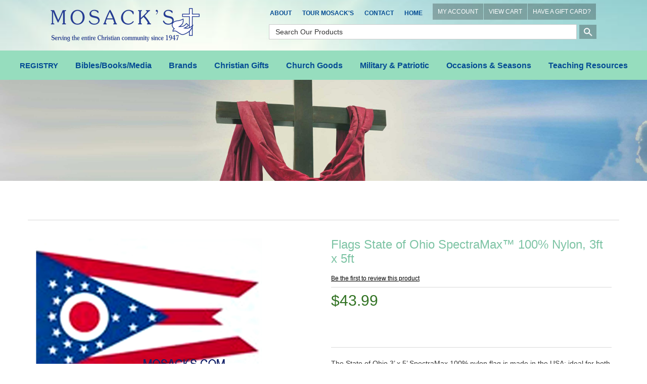

--- FILE ---
content_type: text/html; charset=utf-8
request_url: https://mosacks.com/moreinfo/OhioFlagSpectraMaxNylon3x5
body_size: 245786
content:




<!DOCTYPE html>

<html>
<head>
    <title>Flags State of Ohio SpectraMax™ 100% Nylon, 3ft x 5ft</title>
    <meta http-equiv="X-UA-Compatible" content="IE=edge">
    <meta name="viewport" content="width=device-width, initial-scale=1.0" />
    <meta id="MetaDesc" name="DESCRIPTION" content="State of Ohio flag 3 ft x 5 ft made of 100% nylon from Valley Forge Flag features SpectraMax heavy duty fabric and is the State of Ohio flag 3 ft x 5 ft made of 100% nylon from Valley Forge Flag." />
    <meta id="MetaKw" name="KEYWORDS" content="State of Ohio Flag 100% Nylon 3 ft x 5 ft SpectraMax Valley Forge Flag, Ohio Outdoor Flags, MOSACKS Church Goods &amp; Religious Gifts Online Catholic Store Mentor Ohio, MOSACK&#39;S Christian Online Bookstore Mentor Ohio" />
    
    
    <meta name="ROBOTS" content="INDEX, FOLLOW">

    
    <link rel="shortcut icon" id="favicon" href="" />
    <meta name="copyright" content="Copyright © 2010 The Intersoft Group, Inc, All Rights Reserved">

<script src="//ajax.aspnetcdn.com/ajax/jquery/jquery-2.1.3.min.js"></script>
<script src="//ajax.aspnetcdn.com/ajax/jquery.ui/1.11.4/jquery-ui.js"></script>
<script src="//cdn.ckeditor.com/4.4.7/full/ckeditor.js"></script>
<script src="//ajax.aspnetcdn.com/ajax/jquery.validate/1.13.1/jquery.validate.min.js"></script>
<link rel="stylesheet" type="text/css" href="//ajax.aspnetcdn.com/ajax/jquery.ui/1.11.4/themes/cupertino/jquery-ui.css" />
<!-- Latest compiled and minified CSS -->
<link rel="stylesheet" href="https://maxcdn.bootstrapcdn.com/bootstrap/3.3.7/css/bootstrap.min.css" integrity="sha384-BVYiiSIFeK1dGmJRAkycuHAHRg32OmUcww7on3RYdg4Va+PmSTsz/K68vbdEjh4u" crossorigin="anonymous">
<!-- Optional theme -->
<link rel="stylesheet" href="https://maxcdn.bootstrapcdn.com/bootstrap/3.3.7/css/bootstrap-theme.min.css" integrity="sha384-rHyoN1iRsVXV4nD0JutlnGaslCJuC7uwjduW9SVrLvRYooPp2bWYgmgJQIXwl/Sp" crossorigin="anonymous">
<!-- Latest compiled and minified JavaScript -->
<script src="https://maxcdn.bootstrapcdn.com/bootstrap/3.3.7/js/bootstrap.min.js" integrity="sha384-Tc5IQib027qvyjSMfHjOMaLkfuWVxZxUPnCJA7l2mCWNIpG9mGCD8wGNIcPD7Txa" crossorigin="anonymous"></script>


<link rel="stylesheet" href="https://cdnjs.cloudflare.com/ajax/libs/font-awesome/4.7.0/css/font-awesome.min.css">
<link rel="stylesheet" href="https://fonts.googleapis.com/icon?family=Material+Icons">

<script>
    var st = 360;
    window.setTimeout(returnHP,st * 60000);

    function returnHP()
    {
        alert("Your session has expired.");
        window.location.replace('https://mosacks.com/');
    }
</script>
    <link rel="shortcut icon" id="favicon" href="/files/" />
    <link rel="stylesheet" type="text/css" href="/Content/menustyles.css" />
    <script src="/Scripts/menusupport.js"></script>
    <script language="JavaScript">
        /* Original:&nbsp;  Eric King (eric_andrew_king@hotmail.com) -->
        <!-- Web Site:&nbsp;  http:&nbsp;//redrival.com/eak/ -->

        <!-- This script and many more are available free online at -->
        <!-- The JavaScript Source!! http:&nbsp;//javascript.internet.com -->
        */

        function NewWindow(mypage, myname, w, h, scroll) {
            var winl = (screen.width - w) / 2;
            var wint = (screen.height - h) / 2;
            winprops = 'height=' + h + ',width=' + w + ',top=' + wint + ',left=' + winl + ',scrollbars=' + scroll + ',resizable'
            win = window.open(mypage, myname, winprops)
            if (parseInt(navigator.appVersion) >= 4) { win.window.focus(); }
        }
    </script>
    <!-- See Common for declarations -->
    <script>
       $(function () {
           initmenu();
           $("#productsearchD").keydown(function (event) {
               if (event.which == 13) {
                   $("#buttonSearchD").click();
               }
           });
           $("#productsearch").keydown(function (event) {
               if (event.which == 13) {
                   $("#buttonSearch").click();
               }
           });
           $("#buttonSearchD").click(function () {
               var nloc = /sproducts/ + "?sval=" + $("#productsearchD").val() + "&ru=" + location.href;
                location.replace(nloc);
            });
           $("#buttonSearch").click(function () {
              var nloc = /sproducts/ + "?sval=" + $("#productsearch").val() + "&ru=" + location.href;
                location.replace(nloc);
           });
           $("#SearchIcon").click(function () { $("#PSearch").css("display", "inline-block"); }).hover(function () { $(this).css("cursor", "pointer"); });
           $("#CloseSearch").click(function () { $("#PSearch").hide(); }).hover(function () { $(this).css("cursor", "pointer"); });
        $("#productsearch").keyup(function (event) {
            if (event.keyCode == 13) {
                $("#buttonSearch").click();
            }
        });
       });
    </script>
    <link href="/Content/webflow.css" rel="stylesheet" type="text/css">
    <link rel="stylesheet" type="text/css" href="/Style.css" />
    <script>
    (function (i, s, o, g, r, a, m) {
        i['GoogleAnalyticsObject'] = r; i[r] = i[r] || function () {
            (i[r].q = i[r].q || []).push(arguments)
        }, i[r].l = 1 * new Date(); a = s.createElement(o),
        m = s.getElementsByTagName(o)[0]; a.async = 1; a.src = g; m.parentNode.insertBefore(a, m)
    })(window, document, 'script', 'https://www.google-analytics.com/analytics.js', 'ga');

    ga('create', 'UA-97707125-1', 'auto');
    ga('send', 'pageview');

</script>
    <script type='text/javascript'>
        window.__lo_site_id = 90493;

        (function () {
            var wa = document.createElement('script'); wa.type = 'text/javascript'; wa.async = true;
            wa.src = 'https://d10lpsik1i8c69.cloudfront.net/w.js';
            var s = document.getElementsByTagName('script')[0]; s.parentNode.insertBefore(wa, s);
        })();
    </script>
    <!-- Facebook Pixel Code -->
    <script>
        !function (f, b, e, v, n, t, s) {
            if (f.fbq) return; n = f.fbq = function () {
                n.callMethod ?
                    n.callMethod.apply(n, arguments) : n.queue.push(arguments)
            };
            if (!f._fbq) f._fbq = n; n.push = n; n.loaded = !0; n.version = '2.0';
            n.queue = []; t = b.createElement(e); t.async = !0;
            t.src = v; s = b.getElementsByTagName(e)[0];
            s.parentNode.insertBefore(t, s)
        }(window, document, 'script',
            'https://connect.facebook.net/en_US/fbevents.js');
        fbq('init', '374377129698545');
        fbq('track', 'PageView');
    </script>
    <noscript>
        <img height="1" width="1"
             src="https://www.facebook.com/tr?id=374377129698545&ev=PageView
&noscript=1" />
    </noscript>
    <!-- End Facebook Pixel Code -->
</head>
<body>

    <div class="topnav-section w-clearfix">
        <div class="brand-link left-spacing w-nav-brand">
            <div class="image-2"><a href="https://mosacks.com/"><img src="/files/logo.png" alt=""' border="0" class="logo_preceipt" /></a></div>
        </div>
        <div class="top-nav">
            <ul class="nav topbar-nav topnav"><li data-screensize="A" data-level="0"><a href="/religious-gifts/about-mosacks" >About</a></li>
<li data-screensize="A" data-level="0"><a href="/religious-gifts/tour-moasacks" >Tour Mosack's</a></li>
<li data-screensize="A" data-level="0"><a href="/contact" >Contact</a></li>
<li data-screensize="A" data-level="0"><a href="/index" >Home</a></li>
</ul>
            <div  class="topcart-block"><a href="/myaccount" class="topcartnav">MY ACCOUNT</a><a href="/cart" class="topcartnav">VIEW CART</a><a href="/redeeminfo" class="topcartnav">HAVE A GIFT CARD?</a></div>
            <div class="mobile_search"><i class="search_btn" id="SearchIcon"><img src="/files/ic_search_white_48dp_1x.png" class="ic_search"></i></div>
            <div id="PSearch" hidden style="text-align: right;">
                <input Class="inputsearch" id="productsearch" name="productsearch" placeholder="Search Our Products" type="text" value="" />&nbsp;<button id="buttonSearch" class="icon-search-bt"><i class="material-icons">search</i></button>&nbsp;<span id="CloseSearch" class="search-close">X</span>
            </div>
            <div class="search"><input Class="search-field" id="productsearchD" name="productsearchD" placeholder="Search Our Products" type="text" value="" /> <input type="button" id="buttonSearchD" value="" class="icon-search_btn" /></div>
        </div>
        <nav class="nav-menu" role="navigation">
            <div class="menu-button">
                <div class="navbar-btn">
                    <!-- toggle get grouped for better mobile display -->
                    <button type="button" data-target="#pm,#tn" class="navbar-toggle" id="hmenu" data-view="H">
                        <span class="sr-only">Toggle navigation</span>
                        <span class="icon-bar"></span>
                        <span class="icon-bar"></span>
                        <span class="icon-bar"></span>
                    </button>
                </div>
            </div>
            <div id="pm" class="dropdown-menu top pm-cntrl">
  <a class="dropdown-item-pm" href="https://mosacks.com/product/REGISTRY">REGISTRY</a>
  <a href="#" class="dropdown-item-pm jsSelect" data-target="#pm-1">Bibles/Books/Media<span class="hcarat-pm"></span></a>
  <a href="#" class="dropdown-item-pm jsSelect" data-target="#pm-6">Brands<span class="hcarat-pm"></span></a>
  <a href="#" class="dropdown-item-pm jsSelect" data-target="#pm-18">Christian Gifts<span class="hcarat-pm"></span></a>
  <a href="#" class="dropdown-item-pm jsSelect" data-target="#pm-31">Church Goods<span class="hcarat-pm"></span></a>
  <a href="#" class="dropdown-item-pm jsSelect" data-target="#pm-38">Military &amp; Patriotic<span class="hcarat-pm"></span></a>
  <a href="#" class="dropdown-item-pm jsSelect" data-target="#pm-41">Occasions &amp; Seasons<span class="hcarat-pm"></span></a>
  <a href="#" class="dropdown-item-pm jsSelect" data-target="#pm-50">Teaching Resources<span class="hcarat-pm"></span></a>
</div>
<div id="pm-1" class="dropdown-menu pm-1 pm-cntrl">
  <a class="dropdown-item-button jsSelect" type="button" date-toggle="dropdown" data-target="#pm" href="#">&lt; Back</a>
  <a class="dropdown-item-category" type="button" date-toggle="dropdown" data-target="#pm" href="https://mosacks.com/category/BiblesBooksMedia">Bibles/Books/Media</a>
  <a class="dropdown-item-pm" href="https://mosacks.com/product/AudioBooksAndMessages">Audio Books &amp; Messages</a>
  <a href="#" class="dropdown-item-pm jsSelect" data-target="#pm-2">Bibles &amp; Accessories<span class="hcarat-pm"></span></a>
  <a class="dropdown-item-pm" href="https://mosacks.com/product/BookHolderBookEnd">Book Holders and Book Ends</a>
  <a class="dropdown-item-pm" href="https://mosacks.com/product/Bookmarks">Bookmarks &amp; Magnifiers</a>
  <a href="#" class="dropdown-item-pm jsSelect" data-target="#pm-3">Books<span class="hcarat-pm"></span></a>
  <a href="#" class="dropdown-item-pm jsSelect" data-target="#pm-4">DVDs &amp; Movies<span class="hcarat-pm"></span></a>
  <a href="#" class="dropdown-item-pm jsSelect" data-target="#pm-5">Music<span class="hcarat-pm"></span></a>
</div>
<div id="pm-2" class="dropdown-menu pm-2 pm-cntrl">
  <a class="dropdown-item-button jsSelect" type="button" date-toggle="dropdown" data-target="#pm-1" href="#">&lt; Back</a>
  <a class="dropdown-item-category" type="button" date-toggle="dropdown" data-target="#pm-1" href="https://mosacks.com/category/Bibles">Bibles &amp; Accessories</a>
  <a class="dropdown-item-pm" href="https://mosacks.com/product/AmplifiedBible">Amplified Bibles</a>
  <a class="dropdown-item-pm" href="https://mosacks.com/product/BibleAccess">Bible Accessories</a>
  <a class="dropdown-item-pm" href="https://mosacks.com/product/BibleCovers">Bible Covers</a>
  <a class="dropdown-item-pm" href="https://mosacks.com/product/BibleStands">Bible Stands</a>
  <a class="dropdown-item-pm" href="https://mosacks.com/product/ChristianStandardBiblesCSB">Christian Standard Bibles CSB</a>
  <a class="dropdown-item-pm" href="https://mosacks.com/product/CompParB">Comparative &amp; Parallel Bibles</a>
  <a class="dropdown-item-pm" href="https://mosacks.com/product/DouayRheims">Douay-Rheims</a>
  <a class="dropdown-item-pm" href="https://mosacks.com/product/EnglishStandardVersionBible">English Standard Version</a>
  <a class="dropdown-item-pm" href="https://mosacks.com/product/KingJamesVersion">King James Version - KJV</a>
  <a class="dropdown-item-pm" href="https://mosacks.com/product/MessageBible">Message Bible</a>
  <a class="dropdown-item-pm" href="https://mosacks.com/product/MilitaryServiceBibles">Military &amp; Service Bibles</a>
  <a class="dropdown-item-pm" href="https://mosacks.com/product/NABRE">New American Bible (Catholic)</a>
  <a class="dropdown-item-pm" href="https://mosacks.com/product/NewCatholicVersionBibles">New Catholic Version</a>
  <a class="dropdown-item-pm" href="https://mosacks.com/product/NIV">New International Version</a>
  <a class="dropdown-item-pm" href="https://mosacks.com/product/NewInterpretersBible">New Interpreter's Bible</a>
  <a class="dropdown-item-pm" href="https://mosacks.com/product/NJ">New Jerusalem Bible &amp; Jerusalem</a>
  <a class="dropdown-item-pm" href="https://mosacks.com/product/NKJV">New King James Version</a>
  <a class="dropdown-item-pm" href="https://mosacks.com/product/NewLivingTranslationBibles">New Living Translation Bibles (NLT)</a>
  <a class="dropdown-item-pm" href="https://mosacks.com/product/NRSV">New Revised Standard Version</a>
  <a class="dropdown-item-pm" href="https://mosacks.com/product/RecoveryBibles">Recovery Bibles</a>
  <a class="dropdown-item-pm" href="https://mosacks.com/product/RevisedStandardVersion">Revised Standard Version Bible</a>
  <a class="dropdown-item-pm" href="https://mosacks.com/product/SpanishBibles">Spanish Bibles</a>
</div>
<div id="pm-3" class="dropdown-menu pm-3 pm-cntrl">
  <a class="dropdown-item-button jsSelect" type="button" date-toggle="dropdown" data-target="#pm-1" href="#">&lt; Back</a>
  <a class="dropdown-item-category" type="button" date-toggle="dropdown" data-target="#pm-1" href="https://mosacks.com/category/Books">Books</a>
  <a class="dropdown-item-pm" href="https://mosacks.com/product/AdultColoringBooks">Adult Coloring Books</a>
  <a class="dropdown-item-pm" href="https://mosacks.com/product/AdventBooks">Advent Books</a>
  <a class="dropdown-item-pm" href="https://mosacks.com/product/Aging">Aging Books</a>
  <a class="dropdown-item-pm" href="https://mosacks.com/product/AngelsBk">Angel Books</a>
  <a class="dropdown-item-pm" href="https://mosacks.com/product/AP">Apologetics Books</a>
  <a class="dropdown-item-pm" href="https://mosacks.com/product/BarronRobert">Barron, Bishop Robert</a>
  <a class="dropdown-item-pm" href="https://mosacks.com/product/BSRF">Bible Study &amp; Reference Books</a>
  <a class="dropdown-item-pm" href="https://mosacks.com/product/BindersCeremonial">Binders:  Ceremonial</a>
  <a class="dropdown-item-pm" href="https://mosacks.com/product/BIO">Biography &amp; Autobiography Books</a>
  <a class="dropdown-item-pm" href="https://mosacks.com/product/BoardBooksChildren">Board Books for Children</a>
  <a class="dropdown-item-pm" href="https://mosacks.com/product/CatechesisGoodShepherd">Catechesis of the Good Shepherd</a>
  <a class="dropdown-item-pm" href="https://mosacks.com/product/Catechism">Catechism &amp; Catechetic Books</a>
  <a class="dropdown-item-pm" href="https://mosacks.com/product/CZ">Catholic Books</a>
  <a class="dropdown-item-pm" href="https://mosacks.com/product/GKChesterton">Chesterton, G.K.</a>
  <a class="dropdown-item-pm" href="https://mosacks.com/product/ChildrensBooks">Children's Books</a>
  <a class="dropdown-item-pm" href="https://mosacks.com/product/ChildrenColoringBook">Children's Coloring Books</a>
  <a class="dropdown-item-pm" href="https://mosacks.com/product/CC">Christian Classics Books</a>
  <a class="dropdown-item-pm" href="https://mosacks.com/product/CL">Christian Living Books</a>
  <a class="dropdown-item-pm" href="https://mosacks.com/product/ChristmasBook">Christmas Books</a>
  <a class="dropdown-item-pm" href="https://mosacks.com/product/CH">Church Life Books</a>
  <a class="dropdown-item-pm" href="https://mosacks.com/product/ChurchRegisterBooks">Church Register Books</a>
  <a class="dropdown-item-pm" href="https://mosacks.com/product/CM">Commentary Books</a>
  <a class="dropdown-item-pm" href="https://mosacks.com/product/Ckbk">Cookbooks</a>
  <a class="dropdown-item-pm" href="https://mosacks.com/product/DS">Death/Suffering Books</a>
  <a class="dropdown-item-pm" href="https://mosacks.com/product/DE">Devotional Books</a>
  <a class="dropdown-item-pm" href="https://mosacks.com/product/DM">Divine Mercy Books</a>
  <a class="dropdown-item-pm" href="https://mosacks.com/product/DRCH">Doctors of the Church Books</a>
  <a class="dropdown-item-pm" href="https://mosacks.com/product/EasterBooks">Easter Books</a>
  <a class="dropdown-item-pm" href="https://mosacks.com/product/EduCathChri">Education, Catholic &amp; Christian</a>
  <a class="dropdown-item-pm" href="https://mosacks.com/product/ENCH">Encyclicals &amp; Church Documents</a>
  <a class="dropdown-item-pm" href="https://mosacks.com/product/EP">Episcopal Books</a>
  <a class="dropdown-item-pm" href="https://mosacks.com/product/EU">Eucharistic Adoration Books</a>
  <a class="dropdown-item-pm" href="https://mosacks.com/product/FM">Family Life Books</a>
  <a class="dropdown-item-pm" href="https://mosacks.com/product/FRCH">Fathers of the Church Books</a>
  <a class="dropdown-item-pm" href="https://mosacks.com/product/FC">Fiction Books</a>
  <a class="dropdown-item-pm" href="https://mosacks.com/product/FN">Finance Books</a>
  <a class="dropdown-item-pm" href="https://mosacks.com/product/GiftBooks">Gift Books</a>
  <a class="dropdown-item-pm" href="https://mosacks.com/product/GuestBooks">Guest Books</a>
  <a class="dropdown-item-pm" href="https://mosacks.com/product/HahnScott">Hahn, Dr. Scott</a>
  <a class="dropdown-item-pm" href="https://mosacks.com/product/HE">Health Books</a>
  <a class="dropdown-item-pm" href="https://mosacks.com/product/Heaven">Heaven Books</a>
  <a class="dropdown-item-pm" href="https://mosacks.com/product/HI">History Books</a>
  <a class="dropdown-item-pm" href="https://mosacks.com/product/HS">Holy Spirit Books</a>
  <a class="dropdown-item-pm" href="https://mosacks.com/product/HomeSchooling">Home Schooling Books</a>
  <a class="dropdown-item-pm" href="https://mosacks.com/product/JC">Jesus Christ Books</a>
  <a class="dropdown-item-pm" href="https://mosacks.com/product/Journals">Journals</a>
  <a class="dropdown-item-pm" href="https://mosacks.com/product/LPCatholicChristianBooks">Large Print Books</a>
  <a class="dropdown-item-pm" href="https://mosacks.com/product/LentBooks">Lent Books</a>
  <a class="dropdown-item-pm" href="https://mosacks.com/product/LewisCS">Lewis, C. S.</a>
  <a class="dropdown-item-pm" href="https://mosacks.com/product/LinkMarkSJ">Link, Mark SJ</a>
  <a class="dropdown-item-pm" href="https://mosacks.com/product/LiturgicalBooks">Liturgical Books</a>
  <a class="dropdown-item-pm" href="https://mosacks.com/product/LiturgicalBooksCalendarsDated2025">Liturgical Books &amp; Calendars Dated 2025</a>
  <a class="dropdown-item-pm" href="https://mosacks.com/product/LiturgicalBooksCalendarsDated2026">Liturgical Books &amp; Calendars Dated 2026</a>
  <a class="dropdown-item-pm" href="https://mosacks.com/product/LM">Love &amp; Marriage Books</a>
  <a class="dropdown-item-pm" href="https://mosacks.com/product/LucadoMaxBooks">Lucado, Max</a>
  <a class="dropdown-item-pm" href="https://mosacks.com/product/LU">Lutheran Books</a>
  <a class="dropdown-item-pm" href="https://mosacks.com/product/MaryBk">Mary, Mother of God Books</a>
  <a class="dropdown-item-pm" href="https://mosacks.com/product/MN">Men Books</a>
  <a class="dropdown-item-pm" href="https://mosacks.com/product/MertonThomas">Merton, Thomas</a>
  <a class="dropdown-item-pm" href="https://mosacks.com/product/MethodistBooks">Methodist Books</a>
  <a class="dropdown-item-pm" href="https://mosacks.com/product/Missals">Missals</a>
  <a class="dropdown-item-pm" href="https://mosacks.com/product/MotherAngelica">Mother Angelica</a>
  <a class="dropdown-item-pm" href="https://mosacks.com/product/NouwenHenri">Nouwen, Henri J M</a>
  <a class="dropdown-item-pm" href="https://mosacks.com/product/NovenaBooks">Novena Books</a>
  <a class="dropdown-item-pm" href="https://mosacks.com/product/Pastoral">Pastoral Books</a>
  <a class="dropdown-item-pm" href="https://mosacks.com/product/PetBooks">Pet Books</a>
  <a class="dropdown-item-pm" href="https://mosacks.com/product/Phonics">Phonics Books</a>
  <a class="dropdown-item-pm" href="https://mosacks.com/product/PictureBooks">Picture Books</a>
  <a class="dropdown-item-pm" href="https://mosacks.com/product/Politics">Politics &amp; Political Science Books</a>
  <a class="dropdown-item-pm" href="https://mosacks.com/product/Popes">Popes Books</a>
  <a class="dropdown-item-pm" href="https://mosacks.com/product/PR">Prayer Books</a>
  <a class="dropdown-item-pm" href="https://mosacks.com/product/PF">Prophecy Books</a>
  <a class="dropdown-item-pm" href="https://mosacks.com/product/PS">Psychology Books</a>
  <a class="dropdown-item-pm" href="https://mosacks.com/product/RE">Recovery Books</a>
  <a class="dropdown-item-pm" href="https://mosacks.com/product/SA">Sacrament Books</a>
  <a class="dropdown-item-pm" href="https://mosacks.com/product/STAU">Saint Augustine Books</a>
  <a class="dropdown-item-pm" href="https://mosacks.com/product/STFRA">Saint Francis of Assisi Books</a>
  <a class="dropdown-item-pm" href="https://mosacks.com/product/STTEA">Saint Teresa of Avila Books</a>
  <a class="dropdown-item-pm" href="https://mosacks.com/product/STTHL">Saint Therese of Liseaux Books</a>
  <a class="dropdown-item-pm" href="https://mosacks.com/product/SaintsIndividualSaintBook">Saints - Individual Saint Books</a>
  <a class="dropdown-item-pm" href="https://mosacks.com/product/SaintsManySaintsBooks">Saints - Many Saints Books</a>
  <a class="dropdown-item-pm" href="https://mosacks.com/product/SheenFulton">Sheen, Fulton J.</a>
  <a class="dropdown-item-pm" href="https://mosacks.com/product/SocialIssues">Social Issues Books</a>
  <a class="dropdown-item-pm" href="https://mosacks.com/product/SpanishTitles">Spanish Titles</a>
  <a class="dropdown-item-pm" href="https://mosacks.com/product/SR">Spirituality Books</a>
  <a class="dropdown-item-pm" href="https://mosacks.com/product/Stewardship">Stewardship Books</a>
  <a class="dropdown-item-pm" href="https://mosacks.com/product/TANManuals">TAN Leatherette Manuals</a>
  <a class="dropdown-item-pm" href="https://mosacks.com/product/TN">Teen Books</a>
  <a class="dropdown-item-pm" href="https://mosacks.com/product/TH">Theology Books</a>
  <a class="dropdown-item-pm" href="https://mosacks.com/product/TLC">Traditional Latin Catholic Books</a>
  <a class="dropdown-item-pm" href="https://mosacks.com/product/WO">Women Books</a>
</div>
<div id="pm-4" class="dropdown-menu pm-4 pm-cntrl">
  <a class="dropdown-item-button jsSelect" type="button" date-toggle="dropdown" data-target="#pm-1" href="#">&lt; Back</a>
  <a class="dropdown-item-category" type="button" date-toggle="dropdown" data-target="#pm-1" href="https://mosacks.com/category/DVDsMovies">DVDs &amp; Movies</a>
  <a class="dropdown-item-pm" href="https://mosacks.com/product/DVDBio">DVD - Biography</a>
  <a class="dropdown-item-pm" href="https://mosacks.com/product/DVDCath">DVD - Catholic</a>
  <a class="dropdown-item-pm" href="https://mosacks.com/product/DVDChild">DVD - Children</a>
  <a class="dropdown-item-pm" href="https://mosacks.com/product/DVDCmas">DVD - Christmas</a>
  <a class="dropdown-item-pm" href="https://mosacks.com/product/DVDMary">DVD - Mary, Mother of God</a>
  <a class="dropdown-item-pm" href="https://mosacks.com/product/DVDMovie">DVD - Movies</a>
  <a class="dropdown-item-pm" href="https://mosacks.com/product/DVDOther">DVD - Other</a>
  <a class="dropdown-item-pm" href="https://mosacks.com/product/DVDPope">DVD - Popes</a>
  <a class="dropdown-item-pm" href="https://mosacks.com/product/DVDSt">DVD - Saints</a>
</div>
<div id="pm-5" class="dropdown-menu pm-5 pm-cntrl">
  <a class="dropdown-item-button jsSelect" type="button" date-toggle="dropdown" data-target="#pm-1" href="#">&lt; Back</a>
  <a class="dropdown-item-category" type="button" date-toggle="dropdown" data-target="#pm-1" href="https://mosacks.com/category/Music">Music</a>
  <a class="dropdown-item-pm" href="https://mosacks.com/product/BenedictinesofMary">Benedictines of Mary</a>
  <a class="dropdown-item-pm" href="https://mosacks.com/product/BrownSusannaGerry">Brown, Susanna and Gerry</a>
  <a class="dropdown-item-pm" href="https://mosacks.com/product/CallananIan">Callanan, Ian</a>
  <a class="dropdown-item-pm" href="https://mosacks.com/product/CastingCrowns">Casting Crowns</a>
  <a class="dropdown-item-pm" href="https://mosacks.com/product/ChoralBinders">Choral Binders &amp; White Gloves</a>
  <a class="dropdown-item-pm" href="https://mosacks.com/product/ChristmasRecordings">Christmas Recordings</a>
  <a class="dropdown-item-pm" href="https://mosacks.com/product/ChurchOfTheHolyAngels">Church of the Holy Angels</a>
  <a class="dropdown-item-pm" href="https://mosacks.com/product/ConsiglioCyprian">Consiglio, Cyprian</a>
  <a class="dropdown-item-pm" href="https://mosacks.com/product/DeSilvaChris">De Silva, Chris</a>
  <a class="dropdown-item-pm" href="https://mosacks.com/product/GregorianChant">Gregorian Chant</a>
  <a class="dropdown-item-pm" href="https://mosacks.com/product/HaasDavid">Haas, David</a>
  <a class="dropdown-item-pm" href="https://mosacks.com/product/HaugenMarty">Haugen, Marty</a>
  <a class="dropdown-item-pm" href="https://mosacks.com/product/HeinzlJack">Heinzl, Jack</a>
  <a class="dropdown-item-pm" href="https://mosacks.com/product/Instrumental">Instrumental Music</a>
  <a class="dropdown-item-pm" href="https://mosacks.com/product/JoncasMichael">Joncas, Michael</a>
  <a class="dropdown-item-pm" href="https://mosacks.com/product/KochisRobert">Kochis, Robert</a>
  <a class="dropdown-item-pm" href="https://mosacks.com/product/LandryCarey">Landry, Carey</a>
  <a class="dropdown-item-pm" href="https://mosacks.com/product/LawtonLiam">Lawton, Liam</a>
  <a class="dropdown-item-pm" href="https://mosacks.com/product/MaherMatt">Maher, Matt</a>
  <a class="dropdown-item-pm" href="https://mosacks.com/product/MaryMotherOfGodCD">Mary Mother Of God Music CDs</a>
  <a class="dropdown-item-pm" href="https://mosacks.com/product/MassMusic">Mass Music</a>
  <a class="dropdown-item-pm" href="https://mosacks.com/product/MercyMe">Mercy Me</a>
  <a class="dropdown-item-pm" href="https://mosacks.com/product/MonksOfWestonPriory">Monks Of Weston Priory</a>
  <a class="dropdown-item-pm" href="https://mosacks.com/product/MooreJamesE">Moore, James E.</a>
  <a class="dropdown-item-pm" href="https://mosacks.com/product/NorbetGregory">Norbet, Gregory</a>
  <a class="dropdown-item-pm" href="https://mosacks.com/product/OrtegaFernando">Ortega, Fernando</a>
  <a class="dropdown-item-pm" href="https://mosacks.com/product/PerkovichFrFrank">Perkovich, Fr. Frank</a>
  <a class="dropdown-item-pm" href="https://mosacks.com/product/Priests">Priests</a>
  <a class="dropdown-item-pm" href="https://mosacks.com/product/Selah">Selah</a>
  <a class="dropdown-item-pm" href="https://mosacks.com/product/SmithMichaelW">Smith, Michael W.</a>
  <a class="dropdown-item-pm" href="https://mosacks.com/product/SpanishMusic">Spanish Music</a>
  <a class="dropdown-item-pm" href="https://mosacks.com/product/TalbotJohnMichael">Talbot, John Michael</a>
  <a class="dropdown-item-pm" href="https://mosacks.com/product/ToolanSuzanne">Toolan, Suzanne</a>
</div>
<div id="pm-6" class="dropdown-menu pm-6 pm-cntrl">
  <a class="dropdown-item-button jsSelect" type="button" date-toggle="dropdown" data-target="#pm" href="#">&lt; Back</a>
  <a class="dropdown-item-category" type="button" date-toggle="dropdown" data-target="#pm" href="https://mosacks.com/category/Brands">Brands</a>
  <a href="#" class="dropdown-item-pm jsSelect" data-target="#pm-7">Alviti Creations<span class="hcarat-pm"></span></a>
  <a class="dropdown-item-pm" href="https://mosacks.com/product/AMenCollectionUSA">AMen Collection USA</a>
  <a class="dropdown-item-pm" href="https://mosacks.com/product/ArteGrosse">Arte/Grossé</a>
  <a href="#" class="dropdown-item-pm jsSelect" data-target="#pm-8">Beau Veste Brand<span class="hcarat-pm"></span></a>
  <a class="dropdown-item-pm" href="https://mosacks.com/product/Crossword">Crossword</a>
  <a class="dropdown-item-pm" href="https://mosacks.com/product/DemetzArtStudio">Demetz Art Studio</a>
  <a class="dropdown-item-pm" href="https://mosacks.com/product/EcclesiasticalApparel">Ecclesiastical Apparel </a>
  <a class="dropdown-item-pm" href="https://mosacks.com/product/FaithStones">FaithStones™</a>
  <a href="#" class="dropdown-item-pm jsSelect" data-target="#pm-9">Fontanini by Roman, Inc.<span class="hcarat-pm"></span></a>
  <a class="dropdown-item-pm" href="https://mosacks.com/product/Foundations">Foundations</a>
  <a href="#" class="dropdown-item-pm jsSelect" data-target="#pm-10">Joseph's Studio<span class="hcarat-pm"></span></a>
  <a href="#" class="dropdown-item-pm jsSelect" data-target="#pm-11">K Brand Church Ware<span class="hcarat-pm"></span></a>
  <a class="dropdown-item-pm" href="https://mosacks.com/product/MySaintMyHero">My Saint My Hero Jewelry</a>
  <a class="dropdown-item-pm" href="https://mosacks.com/product/NeQwaArt">Ne'Qwa Art Glass Ornaments</a>
  <a href="#" class="dropdown-item-pm jsSelect" data-target="#pm-12">Precious Moments<span class="hcarat-pm"></span></a>
  <a href="#" class="dropdown-item-pm jsSelect" data-target="#pm-13">Regal Brand Bronze Ware<span class="hcarat-pm"></span></a>
  <a class="dropdown-item-pm" href="https://mosacks.com/product/SerClAN">Seraphim Classics Angels &amp; Nativities </a>
  <a href="#" class="dropdown-item-pm jsSelect" data-target="#pm-14">SLABBINCK<span class="hcarat-pm"></span></a>
  <a class="dropdown-item-pm" href="https://mosacks.com/product/VeroneseCollection">Veronese Collection</a>
  <a href="#" class="dropdown-item-pm jsSelect" data-target="#pm-15">W Brand Church Furniture<span class="hcarat-pm"></span></a>
  <a href="#" class="dropdown-item-pm jsSelect" data-target="#pm-16">Wee Believers<span class="hcarat-pm"></span></a>
  <a href="#" class="dropdown-item-pm jsSelect" data-target="#pm-17">Willow Tree Brand<span class="hcarat-pm"></span></a>
</div>
<div id="pm-7" class="dropdown-menu pm-7 pm-cntrl">
  <a class="dropdown-item-button jsSelect" type="button" date-toggle="dropdown" data-target="#pm-6" href="#">&lt; Back</a>
  <a class="dropdown-item-category" type="button" date-toggle="dropdown" data-target="#pm-6" href="https://mosacks.com/category/AlvitiCreations">Alviti Creations</a>
  <a class="dropdown-item-pm" href="https://mosacks.com/product/AlvitiCommunionBowlsOpenCiboria">Alviti Communion Bowls &amp; Open Ciboria</a>
  <a class="dropdown-item-pm" href="https://mosacks.com/product/AlvitiCommunionWare">Alviti Communion Ware</a>
  <a class="dropdown-item-pm" href="https://mosacks.com/product/AlvitiCreationsPyx">Alviti Creations Pyx</a>
</div>
<div id="pm-8" class="dropdown-menu pm-8 pm-cntrl">
  <a class="dropdown-item-button jsSelect" type="button" date-toggle="dropdown" data-target="#pm-6" href="#">&lt; Back</a>
  <a class="dropdown-item-category" type="button" date-toggle="dropdown" data-target="#pm-6" href="https://mosacks.com/category/BeauVeste">Beau Veste Brand</a>
  <a class="dropdown-item-pm" href="https://mosacks.com/product/BeauVesteAlbs">Beau Veste Brand Albs</a>
  <a class="dropdown-item-pm" href="https://mosacks.com/product/BeauVesteAltarCloths">Beau Veste Altar Cloths</a>
  <a class="dropdown-item-pm" href="https://mosacks.com/product/BeauVesteAltarLinens">Beau Veste Altar Linens</a>
  <a class="dropdown-item-pm" href="https://mosacks.com/product/BeauVesteAltarParaments">Beau Veste Altar Paraments</a>
  <a class="dropdown-item-pm" href="https://mosacks.com/product/BeauVesteAltarServerWear">Beau Veste Altar Server Wear</a>
  <a class="dropdown-item-pm" href="https://mosacks.com/product/BeauVesteAppliques">Beau Veste Appliques</a>
  <a class="dropdown-item-pm" href="https://mosacks.com/product/BeauVesteBishopMonsignor">Beau Veste Bishops/Monsignors Wear</a>
  <a class="dropdown-item-pm" href="https://mosacks.com/product/BeauVesteCassocksSurplices">Beau Veste Cassocks &amp; Surplices</a>
  <a class="dropdown-item-pm" href="https://mosacks.com/product/BeauVesteChasubles">Beau Veste Chasubles</a>
  <a class="dropdown-item-pm" href="https://mosacks.com/product/BeauVesteClergyWear">Beau Veste Clergy Wear</a>
  <a class="dropdown-item-pm" href="https://mosacks.com/product/BeauVesteDalmatics">Beau Veste Dalmatics</a>
  <a class="dropdown-item-pm" href="https://mosacks.com/product/BeauVesteDeaconPoloShirt">Beau Veste Deacon Wear</a>
  <a class="dropdown-item-pm" href="https://mosacks.com/product/BeauVesteCoordinatingMassSetGold">Beau Veste Coordinating Mass Set Gold &amp; White Satin Brocade</a>
  <a class="dropdown-item-pm" href="https://mosacks.com/product/BeauVesteFabrics">Beau Veste Fabrics</a>
  <a class="dropdown-item-pm" href="https://mosacks.com/product/BeauVesteFuneralPalls">Beau Veste Funeral Palls</a>
  <a class="dropdown-item-pm" href="https://mosacks.com/product/BeauVesteLecternHanging">Beau Veste Lectern Hanging</a>
  <a class="dropdown-item-pm" href="https://mosacks.com/product/BeauVesteResurrectionMassSets">Beau Veste Resurrection Mass Sets</a>
  <a class="dropdown-item-pm" href="https://mosacks.com/product/BeauVesteStoles">Beau Veste Stoles-Overlay &amp; Deacon</a>
</div>
<div id="pm-9" class="dropdown-menu pm-9 pm-cntrl">
  <a class="dropdown-item-button jsSelect" type="button" date-toggle="dropdown" data-target="#pm-6" href="#">&lt; Back</a>
  <a class="dropdown-item-category" type="button" date-toggle="dropdown" data-target="#pm-6" href="https://mosacks.com/category/FontaniniByRoman">Fontanini by Roman, Inc.</a>
  <a class="dropdown-item-pm" href="https://mosacks.com/product/New2024FontaniniAllSizes">New 2024 Fontanini All Sizes</a>
  <a class="dropdown-item-pm" href="https://mosacks.com/product/New2025FontaniniAllSizes">New 2025 Fontanini All Sizes</a>
  <a class="dropdown-item-pm" href="https://mosacks.com/product/FontaniniAngels">Fontanini Angels</a>
  <a class="dropdown-item-pm" href="https://mosacks.com/product/FontaniniCrucifixes">Fontanini Crucifixes</a>
  <a class="dropdown-item-pm" href="https://mosacks.com/product/FontaniniGlitterdomesGiftware">Fontanini Glitterdomes &amp; Giftware</a>
  <a class="dropdown-item-pm" href="https://mosacks.com/product/Font5LifeChrist">Fontanini Life of Christ 5"</a>
  <a class="dropdown-item-pm" href="https://mosacks.com/product/FontaniniReligiousFigures">Fontanini Religious Figures</a>
  <a class="dropdown-item-pm" href="https://mosacks.com/product/35FontaniniNativity">Fontanini 3.5" Nativity Collection</a>
  <a class="dropdown-item-pm" href="https://mosacks.com/product/Fontanini5NativityFigures">Fontanini 5" Nativity Figures</a>
  <a class="dropdown-item-pm" href="https://mosacks.com/product/Fontanini5NativitySets">Fontanini 5" Nativity Sets &amp; Stables</a>
  <a class="dropdown-item-pm" href="https://mosacks.com/product/Fontanini5Village">Fontanini 5" Nativity Village Collection</a>
  <a class="dropdown-item-pm" href="https://mosacks.com/product/Fontanini75Nativity">Fontanini 7.5" Nativity Collection</a>
  <a class="dropdown-item-pm" href="https://mosacks.com/product/12FontaniniNativity">Fontanini 12" Nativity Collection</a>
  <a class="dropdown-item-pm" href="https://mosacks.com/product/18FontaniniMasterpieceCollection">Fontanini 18" Masterpiece Collection</a>
  <a class="dropdown-item-pm" href="https://mosacks.com/product/20FontaniniNativity">Fontanini 20" Masterpiece Nativity Collection</a>
  <a class="dropdown-item-pm" href="https://mosacks.com/product/27FontaniniNativity">Fontanini 27" Masterpiece Nativity Collection</a>
  <a class="dropdown-item-pm" href="https://mosacks.com/product/50FontaniniNativity">Fontanini 50" Masterpiece Nativity Collection</a>
  <a class="dropdown-item-pm" href="https://mosacks.com/product/70FontaniniNativity">Fontanini 70" Masterpiece Nativity Collection</a>
  <a class="dropdown-item-pm" href="https://mosacks.com/product/New2023FontaniniAllSizes">New 2023 Fontanini All Sizes</a>
  <a class="dropdown-item-pm" href="https://mosacks.com/product/New2022FontaniniAllSizes">2022 Fontanini All Sizes</a>
  <a class="dropdown-item-pm" href="https://mosacks.com/product/New2020Fontanini">2020 Fontanini - All Sizes</a>
</div>
<div id="pm-10" class="dropdown-menu pm-10 pm-cntrl">
  <a class="dropdown-item-button jsSelect" type="button" date-toggle="dropdown" data-target="#pm-6" href="#">&lt; Back</a>
  <a class="dropdown-item-category" type="button" date-toggle="dropdown" data-target="#pm-6" href="https://mosacks.com/category/JosephsStudio">Joseph's Studio</a>
  <a class="dropdown-item-pm" href="https://mosacks.com/product/JosephsStudioBabyGifts">Joseph's Studio Baby Gifts</a>
  <a class="dropdown-item-pm" href="https://mosacks.com/product/JosephsStudioCelticGardenCollectionGifts">Joseph's Studio Celtic Garden &amp; Gifts</a>
  <a class="dropdown-item-pm" href="https://mosacks.com/product/JosephStudioChristmas27Nativity">Joseph's Studio Christmas 27" Nativity</a>
  <a class="dropdown-item-pm" href="https://mosacks.com/product/JosephStudioChristmas39Nativity">Joseph's Studio Christmas 39" Nativity</a>
  <a class="dropdown-item-pm" href="https://mosacks.com/product/JosephStudioChristmas">Joseph's Studio Christmas Collection</a>
  <a class="dropdown-item-pm" href="https://mosacks.com/product/JosephsStudioConfirmation">Joseph's Studio Confirmation Gifts</a>
  <a class="dropdown-item-pm" href="https://mosacks.com/product/JosephsStudioEaglesWingsCollection">Joseph's Studio Eagle's Wings</a>
  <a class="dropdown-item-pm" href="https://mosacks.com/product/JosephsStudioEasterGifts">Joseph's Studio Easter Gifts</a>
  <a class="dropdown-item-pm" href="https://mosacks.com/product/JosephStudioFirstCommunion">Joseph's Studio First Communion Gifts</a>
  <a class="dropdown-item-pm" href="https://mosacks.com/product/JosephStudioGardenFiguresDecor">Joseph's Studio Garden Figures</a>
  <a class="dropdown-item-pm" href="https://mosacks.com/product/JosephsStudioHeavenlyProtectors">Joseph's Studio Heavenly Protectors</a>
  <a class="dropdown-item-pm" href="https://mosacks.com/product/JosephStudioMemorialGarden">Joseph's Studio Memorial Garden</a>
  <a class="dropdown-item-pm" href="https://mosacks.com/product/JosephStudioRenaissance">Joseph's Studio Renaissance Collection</a>
  <a class="dropdown-item-pm" href="https://mosacks.com/product/JosephStudioRenaissanceWallArt">Joseph's Studio Renaissance Wall Art</a>
</div>
<div id="pm-11" class="dropdown-menu pm-11 pm-cntrl">
  <a class="dropdown-item-button jsSelect" type="button" date-toggle="dropdown" data-target="#pm-6" href="#">&lt; Back</a>
  <a class="dropdown-item-category" type="button" date-toggle="dropdown" data-target="#pm-6" href="https://mosacks.com/category/KBrandChurchWare">K Brand Church Ware</a>
  <a class="dropdown-item-pm" href="https://mosacks.com/product/KBrandAdventWreaths">K Brand Advent Wreaths</a>
  <a class="dropdown-item-pm" href="https://mosacks.com/product/KBrandBannerStands">K Brand Banner Stands</a>
  <a class="dropdown-item-pm" href="https://mosacks.com/product/KBrandBaptismalItems">K Brand Baptismal Items</a>
  <a class="dropdown-item-pm" href="https://mosacks.com/product/KBrandBishopsAppointments">K Brand Bishops' Appointments</a>
  <a class="dropdown-item-pm" href="https://mosacks.com/product/KBrandCandleLightersSnuffersStands">K Brand Candle Lighters &amp; Stands</a>
  <a class="dropdown-item-pm" href="https://mosacks.com/product/KBrandCandlesticksCandelabraTorches">K Brand Candlesticks, Candelabra, Torches</a>
  <a class="dropdown-item-pm" href="https://mosacks.com/product/KBrandIncenseCenserBoatStand">K Brand Censers, Boats &amp; Stands</a>
  <a class="dropdown-item-pm" href="https://mosacks.com/product/KBrandChalicesPatensCiboria">K Brand Chalices, Patens &amp; Ciboria</a>
  <a class="dropdown-item-pm" href="https://mosacks.com/product/KBrandClergyItemsClergyGifts">K Brand Clergy Items &amp; Gifts</a>
  <a class="dropdown-item-pm" href="https://mosacks.com/product/KBrandCommunionSetsServiceItem">K Brand Communion Sets &amp; Service Items</a>
  <a class="dropdown-item-pm" href="https://mosacks.com/product/KBrandCrossesCrucifixes">K Brand Crosses &amp; Crucifixes</a>
  <a class="dropdown-item-pm" href="https://mosacks.com/product/KBrandCrossesCrucifixesProcessional">K Brand Crosses &amp; Crucifixes - Processional</a>
  <a class="dropdown-item-pm" href="https://mosacks.com/product/KBrandCruetsCruetSets">K Brand Cruets &amp; Cruet Sets</a>
  <a class="dropdown-item-pm" href="https://mosacks.com/product/KBrandCrystal">K Brand Crystal</a>
  <a class="dropdown-item-pm" href="https://mosacks.com/product/KBrandEasternRite">K Brand Eastern Rite</a>
  <a class="dropdown-item-pm" href="https://mosacks.com/product/KBrandEwerBasinsLavaboSet">K Brand Ewer &amp; Basins, Lavabo Bowl Sets</a>
  <a class="dropdown-item-pm" href="https://mosacks.com/product/KBrandHolyOilLentenItems">K Brand Holy Oil &amp; Lenten Items</a>
  <a class="dropdown-item-pm" href="https://mosacks.com/product/KBrandHolyWaterItems">K Brand Holy Water Items</a>
  <a class="dropdown-item-pm" href="https://mosacks.com/product/KBrandMassKits">K Brand Mass Kits </a>
  <a class="dropdown-item-pm" href="https://mosacks.com/product/KBrandMemorialCrossesStar">K Brand Memorial Crosses &amp; Stars</a>
  <a class="dropdown-item-pm" href="https://mosacks.com/product/KBrandMiscellaneous">K Brand Miscellaneous</a>
  <a class="dropdown-item-pm" href="https://mosacks.com/product/KBrandMissalStandsBibleStands">K Brand Missal Stands &amp; Bible Stands</a>
  <a class="dropdown-item-pm" href="https://mosacks.com/product/KBrandMonstrancesOstensoriaThabors">K Brand Monstrances, Ostensoria, Thabors</a>
  <a class="dropdown-item-pm" href="https://mosacks.com/product/PectoralCros">K Brand Pectoral Crosses</a>
  <a class="dropdown-item-pm" href="https://mosacks.com/product/KBrandPyxBurse">K Brand Pyx and Burse</a>
  <a class="dropdown-item-pm" href="https://mosacks.com/product/KBrandOakBrassSanctuary">K Brand Sanctuary Appointments Oak &amp; Brass</a>
  <a class="dropdown-item-pm" href="https://mosacks.com/product/KBrandSanctuaryAppointmentsRoundShaft">K Brand Sanctuary Appointments Round Shaft</a>
  <a class="dropdown-item-pm" href="https://mosacks.com/product/KBrandSanctuaryAppointmentsSpiralShaft">K Brand Sanctuary Appointments Spiral Shaft</a>
  <a class="dropdown-item-pm" href="https://mosacks.com/product/KBrandSanctuaryLamp">K Brand Sanctuary Lamps</a>
  <a class="dropdown-item-pm" href="https://mosacks.com/product/KBrandStainlessSteelChurchWare">K Brand Stainless Steel Church Ware</a>
  <a class="dropdown-item-pm" href="https://mosacks.com/product/KBrandStationsOfTheCross">K Brand Stations Of The Cross</a>
  <a class="dropdown-item-pm" href="https://mosacks.com/product/KBrandTabernacles">K Brand Tabernacles, Exposition Tabernacles</a>
  <a class="dropdown-item-pm" href="https://mosacks.com/product/KBrandVasesLiners">K Brand Vases and Pedestals</a>
  <a class="dropdown-item-pm" href="https://mosacks.com/product/KBrandWroughtIron">K Brand Wrought Iron</a>
</div>
<div id="pm-12" class="dropdown-menu pm-12 pm-cntrl">
  <a class="dropdown-item-button jsSelect" type="button" date-toggle="dropdown" data-target="#pm-6" href="#">&lt; Back</a>
  <a class="dropdown-item-category" type="button" date-toggle="dropdown" data-target="#pm-6" href="https://mosacks.com/category/PM">Precious Moments</a>
  <a class="dropdown-item-pm" href="https://mosacks.com/product/PMBaby">Precious Moments Baby</a>
  <a class="dropdown-item-pm" href="https://mosacks.com/product/PMBirthday">Precious Moments Birthday</a>
  <a class="dropdown-item-pm" href="https://mosacks.com/product/PMChristmas">Precious Moments Christmas Collection</a>
  <a class="dropdown-item-pm" href="https://mosacks.com/product/PMChristmasOrnaments">Precious Moments Christmas Ornaments</a>
  <a class="dropdown-item-pm" href="https://mosacks.com/product/PMNativity">Precious Moments Christmas Standard Nativity</a>
  <a class="dropdown-item-pm" href="https://mosacks.com/product/PMFamily">Precious Moments Family</a>
  <a class="dropdown-item-pm" href="https://mosacks.com/product/PreciousMomentsFriendship">Precious Moments Friendship</a>
  <a class="dropdown-item-pm" href="https://mosacks.com/product/PMInspir">Precious Moments Inspiration Collection</a>
  <a class="dropdown-item-pm" href="https://mosacks.com/product/PMLoveColl">Precious Moments Love Collection</a>
  <a class="dropdown-item-pm" href="https://mosacks.com/product/PMSpecWish">Precious Moments Special Wishes</a>
</div>
<div id="pm-13" class="dropdown-menu pm-13 pm-cntrl">
  <a class="dropdown-item-button jsSelect" type="button" date-toggle="dropdown" data-target="#pm-6" href="#">&lt; Back</a>
  <a class="dropdown-item-category" type="button" date-toggle="dropdown" data-target="#pm-6" href="https://mosacks.com/category/RegalBrandBronzeWare">Regal Brand Bronze Ware</a>
  <a class="dropdown-item-pm" href="https://mosacks.com/product/BronzeEcclesiasticalfurnishings">Bronze Ecclesiastical Furnishings</a>
  <a class="dropdown-item-pm" href="https://mosacks.com/product/RegalBrandBronzeHolyWaterFonts">Regal Brand Bronze Holy Water Fonts</a>
  <a class="dropdown-item-pm" href="https://mosacks.com/product/RegalBrandTabernacles">Regal Brand Bronze Tabernacles</a>
</div>
<div id="pm-14" class="dropdown-menu pm-14 pm-cntrl">
  <a class="dropdown-item-button jsSelect" type="button" date-toggle="dropdown" data-target="#pm-6" href="#">&lt; Back</a>
  <a class="dropdown-item-category" type="button" date-toggle="dropdown" data-target="#pm-6" href="https://mosacks.com/category/SLABBINCK">SLABBINCK</a>
  <a class="dropdown-item-pm" href="https://mosacks.com/product/SLABBINCKAlbs">SLABBINCK Albs</a>
  <a class="dropdown-item-pm" href="https://mosacks.com/product/SLABBINCKBanners">SLABBINCK Banners</a>
  <a class="dropdown-item-pm" href="https://mosacks.com/product/SLABBINCKStoles">SLABBINCK Stoles</a>
</div>
<div id="pm-15" class="dropdown-menu pm-15 pm-cntrl">
  <a class="dropdown-item-button jsSelect" type="button" date-toggle="dropdown" data-target="#pm-6" href="#">&lt; Back</a>
  <a class="dropdown-item-category" type="button" date-toggle="dropdown" data-target="#pm-6" href="https://mosacks.com/category/WBrandChurchFurniture">W Brand Church Furniture</a>
  <a class="dropdown-item-pm" href="https://mosacks.com/product/WBrandAltarsCommunionTables">W Brand Altars, Communion Tables &amp; Candle Sticks</a>
  <a class="dropdown-item-pm" href="https://mosacks.com/product/WBrandAmbriesHolyOilSafes">W Brand Ambries/Holy Oil Safes, Font &amp; Tabernacles</a>
  <a class="dropdown-item-pm" href="https://mosacks.com/product/WBrandBaptismalFonts">W Brand Baptismal Fonts</a>
  <a class="dropdown-item-pm" href="https://mosacks.com/product/WBrandChurchChairs">W Brand Church Chairs</a>
  <a class="dropdown-item-pm" href="https://mosacks.com/product/WBrandAcrylicChurchFurniture">W Brand Acrylic Church Furniture</a>
  <a class="dropdown-item-pm" href="https://mosacks.com/product/WBrandHymnBoards">W Brand Hymn Boards</a>
  <a class="dropdown-item-pm" href="https://mosacks.com/product/WBrandMissalStandsTableTopLecterns">W Brand Missal Stands &amp; Table Top Lecterns</a>
  <a class="dropdown-item-pm" href="https://mosacks.com/product/WBrandOfferingBoxTitheBox">W Brand Offering Boxes &amp; Tithe Boxes</a>
  <a class="dropdown-item-pm" href="https://mosacks.com/product/WBrandPewAccessories">W Brand Pew Accessories</a>
  <a class="dropdown-item-pm" href="https://mosacks.com/product/WBrandPrieDieuKneelersStool">W Brand Prie Dieu, Kneelers, Stool</a>
  <a class="dropdown-item-pm" href="https://mosacks.com/product/WBrandPulpitsLecterns">W Brand Pulpits &amp; Lecterns</a>
  <a class="dropdown-item-pm" href="https://mosacks.com/product/WBrandTablesStandsPedestals">W Brand Tables, Stands &amp; Pedestals</a>
</div>
<div id="pm-16" class="dropdown-menu pm-16 pm-cntrl">
  <a class="dropdown-item-button jsSelect" type="button" date-toggle="dropdown" data-target="#pm-6" href="#">&lt; Back</a>
  <a class="dropdown-item-category" type="button" date-toggle="dropdown" data-target="#pm-6" href="https://mosacks.com/category/WeeBelievers">Wee Believers</a>
  <a class="dropdown-item-pm" href="https://mosacks.com/product/WeeBelieversLilPrayerBuddies">Wee Believers Lil' Prayer Buddies</a>
  <a class="dropdown-item-pm" href="https://mosacks.com/product/WeeBelieversListenLearn">Wee Believers Listen + Learn™ Plush</a>
  <a class="dropdown-item-pm" href="https://mosacks.com/product/WeeBelieversNoahsArk">Wee Believers Noah's Ark</a>
  <a class="dropdown-item-pm" href="https://mosacks.com/product/WeeBelieversRespectProtect">Wee Believers Respect &amp; Protect</a>
  <a class="dropdown-item-pm" href="https://mosacks.com/product/WeeBelieversWeeBlessings">Wee Believers Wee Blessings</a>
  <a class="dropdown-item-pm" href="https://mosacks.com/product/WeeBelieversWeeCelebrate">Wee Believers Wee Celebrate</a>
  <a class="dropdown-item-pm" href="https://mosacks.com/product/WeeBelieversWeeDiscover">Wee Believers Wee Discover</a>
</div>
<div id="pm-17" class="dropdown-menu pm-17 pm-cntrl">
  <a class="dropdown-item-button jsSelect" type="button" date-toggle="dropdown" data-target="#pm-6" href="#">&lt; Back</a>
  <a class="dropdown-item-category" type="button" date-toggle="dropdown" data-target="#pm-6" href="https://mosacks.com/category/WillowTreeBrand">Willow Tree Brand</a>
  <a class="dropdown-item-pm" href="https://mosacks.com/product/WillowTreeAngels">Willow Tree® Angels</a>
  <a class="dropdown-item-pm" href="https://mosacks.com/product/WillowTreeChristmas">Willow Tree® Christmas</a>
  <a class="dropdown-item-pm" href="https://mosacks.com/product/WillowTreeChristmasOrnaments">Willow Tree® Christmas Ornaments</a>
  <a class="dropdown-item-pm" href="https://mosacks.com/product/WillowTreeChristmasTheNativity">Willow Tree® Christmas The Nativity</a>
  <a class="dropdown-item-pm" href="https://mosacks.com/product/WillowTreeBrandFigures">Willow Tree® Figures</a>
  <a class="dropdown-item-pm" href="https://mosacks.com/product/WillowTreeKeepsakeBoxes">Willow Tree® Keepsake Boxes &amp; Books</a>
  <a class="dropdown-item-pm" href="https://mosacks.com/product/WillowTreePlaques">Willow Tree® Plaques</a>
</div>
<div id="pm-18" class="dropdown-menu pm-18 pm-cntrl">
  <a class="dropdown-item-button jsSelect" type="button" date-toggle="dropdown" data-target="#pm" href="#">&lt; Back</a>
  <a class="dropdown-item-category" type="button" date-toggle="dropdown" data-target="#pm" href="https://mosacks.com/category/ChristianGifts">Christian Gifts</a>
  <a class="dropdown-item-pm" href="https://mosacks.com/product/PopeLeoXIVProducts">Pope Leo XIV Products</a>
  <a class="dropdown-item-pm" href="https://mosacks.com/product/AllLaserPersonalizedGifts">All Laser Personalized Gifts &amp; Awards</a>
  <a href="#" class="dropdown-item-pm jsSelect" data-target="#pm-19">Apparel<span class="hcarat-pm"></span></a>
  <a href="#" class="dropdown-item-pm jsSelect" data-target="#pm-20">Auto Accessories &amp; Bike<span class="hcarat-pm"></span></a>
  <a class="dropdown-item-pm" href="https://mosacks.com/product/CancerResources">Cancer Resources</a>
  <a href="#" class="dropdown-item-pm jsSelect" data-target="#pm-21">Candles:  Home Use<span class="hcarat-pm"></span></a>
  <a class="dropdown-item-pm" href="https://mosacks.com/product/CheckbookCoversWallets">Checkbook Covers &amp; Wallets</a>
  <a href="#" class="dropdown-item-pm jsSelect" data-target="#pm-22">Crosses &amp; Crucifixes<span class="hcarat-pm"></span></a>
  <a class="dropdown-item-pm" href="https://mosacks.com/product/DMI">Divine Mercy Items</a>
  <a class="dropdown-item-pm" href="https://mosacks.com/product/Frames"> Frames</a>
  <a class="dropdown-item-pm" href="https://mosacks.com/product/GiftBagsWrappingPaper">Gift Bags &amp; Wrapping Paper</a>
  <a class="dropdown-item-pm" href="https://mosacks.com/product/GiftCertificate">Gift Certificates at MOSACK'S</a>
  <a href="#" class="dropdown-item-pm jsSelect" data-target="#pm-23">Greeting Cards<span class="hcarat-pm"></span></a>
  <a class="dropdown-item-pm" href="https://mosacks.com/product/HealthAndWellness">Health &amp; Wellness</a>
  <a class="dropdown-item-pm" href="https://mosacks.com/product/HolyCards">Holy Cards</a>
  <a class="dropdown-item-pm" href="https://mosacks.com/product/HolyWaterFont">Holy Water Fonts &amp; Bottles</a>
  <a class="dropdown-item-pm" href="https://mosacks.com/product/HomeDecor">Home Decor &amp; Home Blessing</a>
  <a class="dropdown-item-pm" href="https://mosacks.com/product/Icon">Icons &amp; Plaques</a>
  <a class="dropdown-item-pm" href="https://mosacks.com/product/Irish">Irish</a>
  <a href="#" class="dropdown-item-pm jsSelect" data-target="#pm-24">Jewelry<span class="hcarat-pm"></span></a>
  <a class="dropdown-item-pm" href="https://mosacks.com/product/MugsChrstianMugs">Mugs</a>
  <a class="dropdown-item-pm" href="https://mosacks.com/product/NurseGifts">Nurse Gifts &amp; Caregiver Gifts</a>
  <a href="#" class="dropdown-item-pm jsSelect" data-target="#pm-25">Outdoor &amp; Garden<span class="hcarat-pm"></span></a>
  <a class="dropdown-item-pm" href="https://mosacks.com/product/PetProducts">Pet Products</a>
  <a class="dropdown-item-pm" href="https://mosacks.com/product/PocketCoinReligiousArticles">Pocket Coin/Token Religious Articles</a>
  <a class="dropdown-item-pm" href="https://mosacks.com/product/PopeFrancisProducts">Pope Francis Products</a>
  <a class="dropdown-item-pm" href="https://mosacks.com/product/POPESTJOHNPAULIIPRODUCTS">Pope St. John Paul II Products</a>
  <a class="dropdown-item-pm" href="https://mosacks.com/product/POPESTJOHNXXIIIPRODUCTS">Pope St. John XXIII Products</a>
  <a class="dropdown-item-pm" href="https://mosacks.com/product/RecoveryGifts">Recovery Recognition &amp; Gifts</a>
  <a href="#" class="dropdown-item-pm jsSelect" data-target="#pm-26">Rosaries<span class="hcarat-pm"></span></a>
  <a class="dropdown-item-pm" href="https://mosacks.com/product/Scapulars">Scapulars</a>
  <a class="dropdown-item-pm" href="https://mosacks.com/product/SpanishGiftsBooks">Spanish Gifts &amp; Books</a>
  <a class="dropdown-item-pm" href="https://mosacks.com/product/800AnniversaryFirstNativityScene">800th Anniversary of the First Nativity Scene by St. Francis</a>
  <a class="dropdown-item-pm" href="https://mosacks.com/product/StPioProducts">St. Pio (Padre Pio) Products</a>
  <a class="dropdown-item-pm" href="https://mosacks.com/product/StTeresaCalcutta">St. Teresa of Calcutta Products</a>
  <a href="#" class="dropdown-item-pm jsSelect" data-target="#pm-28">Statuary Indoor<span class="hcarat-pm"></span></a>
  <a href="#" class="dropdown-item-pm jsSelect" data-target="#pm-29">Stickers, Toys, Games &amp; Puzzles<span class="hcarat-pm"></span></a>
  <a class="dropdown-item-pm" href="https://mosacks.com/product/TheChosen">The Chosen</a>
  <a class="dropdown-item-pm" href="https://mosacks.com/product/WallArt">Wall Art</a>
  <a class="dropdown-item-pm" href="https://mosacks.com/product/WindowDecals">Window Decals &amp; Magnets</a>
  <a href="#" class="dropdown-item-pm jsSelect" data-target="#pm-30">Women's Ministry Apparel<span class="hcarat-pm"></span></a>
</div>
<div id="pm-19" class="dropdown-menu pm-19 pm-cntrl">
  <a class="dropdown-item-button jsSelect" type="button" date-toggle="dropdown" data-target="#pm-18" href="#">&lt; Back</a>
  <a class="dropdown-item-category" type="button" date-toggle="dropdown" data-target="#pm-18" href="https://mosacks.com/category/Apparel">Apparel</a>
  <a class="dropdown-item-pm" href="https://mosacks.com/product/Caps">Caps + Hats</a>
  <a class="dropdown-item-pm" href="https://mosacks.com/product/Neckties">Neckties</a>
  <a class="dropdown-item-pm" href="https://mosacks.com/product/ShirtsHoodiesSweatshirts">Shirts - Hoodies - Sweatshirts</a>
  <a class="dropdown-item-pm" href="https://mosacks.com/product/Socks">Socks</a>
</div>
<div id="pm-20" class="dropdown-menu pm-20 pm-cntrl">
  <a class="dropdown-item-button jsSelect" type="button" date-toggle="dropdown" data-target="#pm-18" href="#">&lt; Back</a>
  <a class="dropdown-item-category" type="button" date-toggle="dropdown" data-target="#pm-18" href="https://mosacks.com/category/AutoAccessories">Auto Accessories &amp; Bike</a>
  <a class="dropdown-item-pm" href="https://mosacks.com/product/Keychains">Keychains</a>
  <a class="dropdown-item-pm" href="https://mosacks.com/product/LuggageTags">Luggage Tags &amp; Prayer Cards</a>
  <a class="dropdown-item-pm" href="https://mosacks.com/product/VehicleDecalsFlags">Vehicle Decals &amp; Flags</a>
  <a class="dropdown-item-pm" href="https://mosacks.com/product/VehicleRosaries">Vehicle Rosaries and Rearview Mirror Charms</a>
  <a class="dropdown-item-pm" href="https://mosacks.com/product/VehicleStatuesPlaques">Vehicle Statues &amp; Plaques</a>
  <a class="dropdown-item-pm" href="https://mosacks.com/product/VisorClips">Visor Clips &amp; Bike Clips</a>
</div>
<div id="pm-21" class="dropdown-menu pm-21 pm-cntrl">
  <a class="dropdown-item-button jsSelect" type="button" date-toggle="dropdown" data-target="#pm-18" href="#">&lt; Back</a>
  <a class="dropdown-item-category" type="button" date-toggle="dropdown" data-target="#pm-18" href="https://mosacks.com/category/CandleHomeUse">Candles:  Home Use</a>
  <a class="dropdown-item-pm" href="https://mosacks.com/product/HomeAdventCandles">Advent Candles &amp; Advent Wreaths</a>
  <a class="dropdown-item-pm" href="https://mosacks.com/product/ChristCandles">Christ Candles</a>
  <a class="dropdown-item-pm" href="https://mosacks.com/product/SacramentCandles">Sacrament Candles, Light of Christ</a>
  <a class="dropdown-item-pm" href="https://mosacks.com/product/LEDCandles">LED Candles</a>
  <a class="dropdown-item-pm" href="https://mosacks.com/product/SeasonalCandles">Seasonal Candles &amp; Taper Candles</a>
  <a class="dropdown-item-pm" href="https://mosacks.com/product/VotiveCandles">Votive Candles</a>
</div>
<div id="pm-22" class="dropdown-menu pm-22 pm-cntrl">
  <a class="dropdown-item-button jsSelect" type="button" date-toggle="dropdown" data-target="#pm-18" href="#">&lt; Back</a>
  <a class="dropdown-item-category" type="button" date-toggle="dropdown" data-target="#pm-18" href="https://mosacks.com/category/CrossesCrucifixes">Crosses &amp; Crucifixes</a>
  <a class="dropdown-item-pm" href="https://mosacks.com/product/StandingCrucifixesCrosses">Standing Crucifixes &amp; Crosses</a>
  <a class="dropdown-item-pm" href="https://mosacks.com/product/4CruCro">4" Crucifixes &amp; Crosses</a>
  <a class="dropdown-item-pm" href="https://mosacks.com/product/6CruCro">6" Crucifixes &amp; Crosses</a>
  <a class="dropdown-item-pm" href="https://mosacks.com/product/8CruCro">8" Crucifixes &amp; Crosses</a>
  <a class="dropdown-item-pm" href="https://mosacks.com/product/9CruCro">9" Crucifixes &amp; Crosses</a>
  <a class="dropdown-item-pm" href="https://mosacks.com/product/10CruCro">10" Crucifixes &amp; Crosses</a>
  <a class="dropdown-item-pm" href="https://mosacks.com/product/11CruCro">11" Crucifixes &amp; Crosses</a>
  <a class="dropdown-item-pm" href="https://mosacks.com/product/12CruCro">12" Crucifixes &amp; Crosses</a>
  <a class="dropdown-item-pm" href="https://mosacks.com/product/14CruCro">14" Crucifixes &amp; Crosses</a>
  <a class="dropdown-item-pm" href="https://mosacks.com/product/18CruCro">18" - 29" Crucifixes &amp; Crosses</a>
  <a class="dropdown-item-pm" href="https://mosacks.com/product/30CroCru">30" &amp; Larger Crosses &amp; Crucifixes</a>
</div>
<div id="pm-23" class="dropdown-menu pm-23 pm-cntrl">
  <a class="dropdown-item-button jsSelect" type="button" date-toggle="dropdown" data-target="#pm-18" href="#">&lt; Back</a>
  <a class="dropdown-item-category" type="button" date-toggle="dropdown" data-target="#pm-18" href="https://mosacks.com/category/GreetingCardsCatholic">Greeting Cards</a>
  <a class="dropdown-item-pm" href="https://mosacks.com/product/BoxedChristianGreetingCards">Boxed Greeting Cards</a>
  <a class="dropdown-item-pm" href="https://mosacks.com/product/BaptismGreetingCards">Baptism Greeting Cards</a>
  <a class="dropdown-item-pm" href="https://mosacks.com/product/BoxedChristmasCard">Boxed Christmas Card</a>
  <a class="dropdown-item-pm" href="https://mosacks.com/product/ConfirmationGreetingCards">Confirmation Greeting Cards</a>
  <a class="dropdown-item-pm" href="https://mosacks.com/product/FirstHolyCommunionGreetingCardsInvitations">First Holy Communion Greeting Cards &amp; Invitations</a>
  <a class="dropdown-item-pm" href="https://mosacks.com/product/FirstMassGreetingCards">First Mass Greeting Cards</a>
  <a class="dropdown-item-pm" href="https://mosacks.com/product/GetWellGreetingCards">Get Well Greeting Cards</a>
  <a class="dropdown-item-pm" href="https://mosacks.com/product/GraduationGreetingCards">Graduation Greeting Cards</a>
  <a class="dropdown-item-pm" href="https://mosacks.com/product/HappyOccasionGreetingCards">Happy Occasion Greeting Cards</a>
  <a class="dropdown-item-pm" href="https://mosacks.com/product/IrishStPatricksDayGreetingCards">Irish &amp; St. Patrick's Day Greeting Cards</a>
  <a class="dropdown-item-pm" href="https://mosacks.com/product/JubileeGreetingCards">Jubilee, Anniversary of Ordination Greeting Cards</a>
  <a class="dropdown-item-pm" href="https://mosacks.com/product/JubileeAnniversaryReligiousLife">Jubilee, Anniversary of Religious Life Greeting Cards</a>
  <a class="dropdown-item-pm" href="https://mosacks.com/product/LordsServiceAnniversaryGreetingCards">Lord's Service Anniversary Greeting Cards</a>
  <a class="dropdown-item-pm" href="https://mosacks.com/product/LordsServiceGreetingCards">Lord's Service Greeting Cards</a>
  <a class="dropdown-item-pm" href="https://mosacks.com/product/NewAssignmentGreetingCard">New Assignment Greeting Cards</a>
  <a class="dropdown-item-pm" href="https://mosacks.com/product/OrdinationGreetingCards">Ordination Greeting Cards</a>
  <a class="dropdown-item-pm" href="https://mosacks.com/product/RCIAGreetingCards">RCIA Greeting Cards</a>
  <a class="dropdown-item-pm" href="https://mosacks.com/product/StJosephsDayGreetingCards">St. Joseph's Day Greeting Cards</a>
  <a class="dropdown-item-pm" href="https://mosacks.com/product/SympathyCards">Sympathy Cards</a>
  <a class="dropdown-item-pm" href="https://mosacks.com/product/ThankYouGreetingCards">Thank You Greeting Cards</a>
</div>
<div id="pm-24" class="dropdown-menu pm-24 pm-cntrl">
  <a class="dropdown-item-button jsSelect" type="button" date-toggle="dropdown" data-target="#pm-18" href="#">&lt; Back</a>
  <a class="dropdown-item-category" type="button" date-toggle="dropdown" data-target="#pm-18" href="https://mosacks.com/category/Jewelry">Jewelry</a>
  <a class="dropdown-item-pm" href="https://mosacks.com/product/jebaby">Baby Jewelry</a>
  <a class="dropdown-item-pm" href="https://mosacks.com/product/jebr">Bracelets</a>
  <a class="dropdown-item-pm" href="https://mosacks.com/product/TieTac">Christian Tie Tacs and Tie Bars</a>
  <a class="dropdown-item-pm" href="https://mosacks.com/product/jeea">Earrings</a>
  <a class="dropdown-item-pm" href="https://mosacks.com/product/JewelryBoxKeepsakeBox">Jewelry Box / Keepsake Box</a>
  <a class="dropdown-item-pm" href="https://mosacks.com/product/MySaintMyHeroes">My Saint My Hero</a>
  <a class="dropdown-item-pm" href="https://mosacks.com/product/jecr">Necklaces Cross </a>
  <a class="dropdown-item-pm" href="https://mosacks.com/product/NecklacesCrossWood">Necklaces Crosses of Wood</a>
  <a class="dropdown-item-pm" href="https://mosacks.com/product/jecru">Necklaces Crucifix </a>
  <a class="dropdown-item-pm" href="https://mosacks.com/product/4WayMed">Necklaces Four Way Medal </a>
  <a class="dropdown-item-pm" href="https://mosacks.com/product/NecklacesHolySpirit">Necklaces Holy Spirit</a>
  <a class="dropdown-item-pm" href="https://mosacks.com/product/NecklacesJesusChristScapulars">Necklaces Jesus Christ &amp; Scapulars</a>
  <a class="dropdown-item-pm" href="https://mosacks.com/product/JeMil">Necklaces Military Medals</a>
  <a class="dropdown-item-pm" href="https://mosacks.com/product/jemir">Necklaces Miraculous &amp; Mary</a>
  <a class="dropdown-item-pm" href="https://mosacks.com/product/NecklacesSaintAC">Necklaces Patron Saint A-C</a>
  <a class="dropdown-item-pm" href="https://mosacks.com/product/NecklacesSaintDH">Necklaces Patron Saint D-H</a>
  <a class="dropdown-item-pm" href="https://mosacks.com/product/NecklacesSaintIL">Necklaces Patron Saint I-L</a>
  <a class="dropdown-item-pm" href="https://mosacks.com/product/NecklacesSaintMR">Necklaces Patron Saint M-R</a>
  <a class="dropdown-item-pm" href="https://mosacks.com/product/NecklacesSaintSZ">Necklaces Patron Saint S-Z</a>
  <a class="dropdown-item-pm" href="https://mosacks.com/product/NecklacePectoralCross">Necklaces Pectoral Cross</a>
  <a class="dropdown-item-pm" href="https://mosacks.com/product/jespe">Necklaces Specialty Medal </a>
  <a class="dropdown-item-pm" href="https://mosacks.com/product/jesp">Necklaces Sports Medal </a>
  <a class="dropdown-item-pm" href="https://mosacks.com/product/PearlNecklaceBraceletEarrings">Pearl Necklaces, Bracelet, Earrings</a>
  <a class="dropdown-item-pm" href="https://mosacks.com/product/PewterMedalNecklaces">Pewter Medal Necklaces</a>
  <a class="dropdown-item-pm" href="https://mosacks.com/product/jepi">Pins</a>
  <a class="dropdown-item-pm" href="https://mosacks.com/product/Rings">Rings</a>
</div>
<div id="pm-25" class="dropdown-menu pm-25 pm-cntrl">
  <a class="dropdown-item-button jsSelect" type="button" date-toggle="dropdown" data-target="#pm-18" href="#">&lt; Back</a>
  <a class="dropdown-item-category" type="button" date-toggle="dropdown" data-target="#pm-18" href="https://mosacks.com/category/OutdoorGarden">Outdoor &amp; Garden</a>
  <a class="dropdown-item-pm" href="https://mosacks.com/product/OutdoorGardenDecor">Outdoor Garden Décor</a>
  <a class="dropdown-item-pm" href="https://mosacks.com/product/OutdoorMemorialGarden">Outdoor Memorial Garden</a>
  <a class="dropdown-item-pm" href="https://mosacks.com/product/OutdoorNativities">Outdoor Nativities</a>
  <a class="dropdown-item-pm" href="https://mosacks.com/product/OutdoorStationsCross">Outdoor Stations of the Cross</a>
  <a class="dropdown-item-pm" href="https://mosacks.com/product/OutdoorStatues">Outdoor Statues</a>
  <a class="dropdown-item-pm" href="https://mosacks.com/product/OutdoorStatuesPVC">Religious Outdoor Statues - PVC</a>
</div>
<div id="pm-26" class="dropdown-menu pm-26 pm-cntrl">
  <a class="dropdown-item-button jsSelect" type="button" date-toggle="dropdown" data-target="#pm-18" href="#">&lt; Back</a>
  <a class="dropdown-item-category" type="button" date-toggle="dropdown" data-target="#pm-18" href="https://mosacks.com/category/Rosaries">Rosaries</a>
  <a href="#" class="dropdown-item-pm jsSelect" data-target="#pm-27">Birthstone Rosaries<span class="hcarat-pm"></span></a>
  <a class="dropdown-item-pm" href="https://mosacks.com/product/CrystalAllSSRos">Crystal &amp; All Sterling Silver Rosaries</a>
  <a class="dropdown-item-pm" href="https://mosacks.com/product/GlassRos">Glass &amp; Pearl Rosaries</a>
  <a class="dropdown-item-pm" href="https://mosacks.com/product/IrishRos">Irish Rosaries</a>
  <a class="dropdown-item-pm" href="https://mosacks.com/product/OneDecRos">One Decade Rosaries</a>
  <a class="dropdown-item-pm" href="https://mosacks.com/product/PlasticRosaries">Plastic Rosaries</a>
  <a class="dropdown-item-pm" href="https://mosacks.com/product/RosaryBooks">Rosary Books &amp; Resources</a>
  <a class="dropdown-item-pm" href="https://mosacks.com/product/RosaryBox">Rosary Boxes &amp; Rosary Cases</a>
  <a class="dropdown-item-pm" href="https://mosacks.com/product/RosaryBracelets">Rosary Bracelets</a>
  <a class="dropdown-item-pm" href="https://mosacks.com/product/RosaryChaplet">Rosary Chaplets</a>
  <a class="dropdown-item-pm" href="https://mosacks.com/product/RosaryRings">Rosary Rings</a>
  <a class="dropdown-item-pm" href="https://mosacks.com/product/SpecialtyRosaries">Specialty Rosaries</a>
  <a class="dropdown-item-pm" href="https://mosacks.com/product/SportsRos">Sports Rosaries</a>
  <a class="dropdown-item-pm" href="https://mosacks.com/product/WoodRos">Wood, Onyx &amp; Hematite Rosaries</a>
</div>
<div id="pm-27" class="dropdown-menu pm-27 pm-cntrl">
  <a class="dropdown-item-button jsSelect" type="button" date-toggle="dropdown" data-target="#pm-26" href="#">&lt; Back</a>
  <a class="dropdown-item-category" type="button" date-toggle="dropdown" data-target="#pm-26" href="https://mosacks.com/category/BirthRos">Birthstone Rosaries</a>
  <a class="dropdown-item-pm" href="https://mosacks.com/product/JanBirthRos">1 - January (Garnet) Birthstone Rosary</a>
  <a class="dropdown-item-pm" href="https://mosacks.com/product/FebBirthRos">2 - February Dark Amethyst Birthstone Rosary</a>
  <a class="dropdown-item-pm" href="https://mosacks.com/product/MarBirthRos">3- March Aquamarine Birthstone Rosary</a>
  <a class="dropdown-item-pm" href="https://mosacks.com/product/AprBirthRos">4 - April Crystal Birthstone Rosary</a>
  <a class="dropdown-item-pm" href="https://mosacks.com/product/MayBirthRos">5 - May Emerald Birthstone Rosary</a>
  <a class="dropdown-item-pm" href="https://mosacks.com/product/JunBirthRos">6 - June Lt Amethyst Birthstone Rosary</a>
  <a class="dropdown-item-pm" href="https://mosacks.com/product/JulyBirthRos">7 - July Ruby Birthstone Rosary</a>
  <a class="dropdown-item-pm" href="https://mosacks.com/product/AugBirthRos">8 - August Peridot Birthstone Rosary</a>
  <a class="dropdown-item-pm" href="https://mosacks.com/product/SeptBirthRos">9- September Sapphire Birthstone Rosary</a>
  <a class="dropdown-item-pm" href="https://mosacks.com/product/OctBirthRos">10 - October Rose Quartz Birthstone Rosary</a>
  <a class="dropdown-item-pm" href="https://mosacks.com/product/NovBirthRos">11 - November Topaz Birthstone Rosary</a>
  <a class="dropdown-item-pm" href="https://mosacks.com/product/DecBirthRos">12 - December Lt Sapphire/Zircon Birthstone Rosary</a>
</div>
<div id="pm-28" class="dropdown-menu pm-28 pm-cntrl">
  <a class="dropdown-item-button jsSelect" type="button" date-toggle="dropdown" data-target="#pm-18" href="#">&lt; Back</a>
  <a class="dropdown-item-category" type="button" date-toggle="dropdown" data-target="#pm-18" href="https://mosacks.com/category/StatuaryIndoor">Statuary Indoor</a>
  <a class="dropdown-item-pm" href="https://mosacks.com/product/IndoorStatueAngels">Indoor Statues of Angels</a>
  <a class="dropdown-item-pm" href="https://mosacks.com/product/IndoorStatuesOfSaints">Indoor Statues Of Saints</a>
  <a class="dropdown-item-pm" href="https://mosacks.com/product/JesusStat">Jesus Statuary</a>
  <a class="dropdown-item-pm" href="https://mosacks.com/product/JSS">Joseph's Studio Statuary</a>
  <a class="dropdown-item-pm" href="https://mosacks.com/product/LittleDropsOfWaterStatues">Little Drops Of Water &amp; Little Patrons</a>
  <a class="dropdown-item-pm" href="https://mosacks.com/product/MaryStat">Mary Statuary</a>
  <a class="dropdown-item-pm" href="https://mosacks.com/product/Nightlights">Nightlights</a>
  <a class="dropdown-item-pm" href="https://mosacks.com/product/PatronsProtectors">Patrons &amp; Protectors 3.5"</a>
  <a class="dropdown-item-pm" href="https://mosacks.com/product/PewterStatues">Pewter Statues</a>
  <a class="dropdown-item-pm" href="https://mosacks.com/product/PlasticStatues">Plastic Statues</a>
  <a class="dropdown-item-pm" href="https://mosacks.com/product/PopeStatues">Pope Statues</a>
  <a class="dropdown-item-pm" href="https://mosacks.com/product/SportsStatues">Sports Statues</a>
  <a class="dropdown-item-pm" href="https://mosacks.com/product/VeroneseStatuary">Veronese Statuary</a>
  <a class="dropdown-item-pm" href="https://mosacks.com/product/WillowTreeFigures">Willow Tree® Figures</a>
</div>
<div id="pm-29" class="dropdown-menu pm-29 pm-cntrl">
  <a class="dropdown-item-button jsSelect" type="button" date-toggle="dropdown" data-target="#pm-18" href="#">&lt; Back</a>
  <a class="dropdown-item-category" type="button" date-toggle="dropdown" data-target="#pm-18" href="https://mosacks.com/category/StickersToysGamesPuzzlesPrizes">Stickers, Toys, Games &amp; Puzzles</a>
  <a class="dropdown-item-pm" href="https://mosacks.com/product/ChristianStickers">Christian Stickers</a>
  <a class="dropdown-item-pm" href="https://mosacks.com/product/Games">Games</a>
  <a class="dropdown-item-pm" href="https://mosacks.com/product/Prizes">Prizes</a>
  <a class="dropdown-item-pm" href="https://mosacks.com/product/Puzzles">Puzzles</a>
  <a class="dropdown-item-pm" href="https://mosacks.com/product/Toys">Toys &amp; Plush</a>
</div>
<div id="pm-30" class="dropdown-menu pm-30 pm-cntrl">
  <a class="dropdown-item-button jsSelect" type="button" date-toggle="dropdown" data-target="#pm-18" href="#">&lt; Back</a>
  <a class="dropdown-item-category" type="button" date-toggle="dropdown" data-target="#pm-18" href="https://mosacks.com/category/WomenChristianApparel">Women's Ministry Apparel</a>
  <a class="dropdown-item-pm" href="https://mosacks.com/product/WomenAlbs">Women's Albs</a>
  <a class="dropdown-item-pm" href="https://mosacks.com/product/WomenChristianShirts">Women's Christian Shirts</a>
  <a class="dropdown-item-pm" href="https://mosacks.com/product/WomensClergyShirts">Women's Clergy Shirts</a>
</div>
<div id="pm-31" class="dropdown-menu pm-31 pm-cntrl">
  <a class="dropdown-item-button jsSelect" type="button" date-toggle="dropdown" data-target="#pm" href="#">&lt; Back</a>
  <a class="dropdown-item-category" type="button" date-toggle="dropdown" data-target="#pm" href="https://mosacks.com/category/ChurchGoods">Church Goods</a>
  <a class="dropdown-item-pm" href="https://mosacks.com/product/AdventWreathsChurchGoods">Advent Wreaths - Church Use</a>
  <a class="dropdown-item-pm" href="https://mosacks.com/product/AltarBread">Altar Bread</a>
  <a class="dropdown-item-pm" href="https://mosacks.com/product/AltarWine">Altar Wine</a>
  <a class="dropdown-item-pm" href="https://mosacks.com/product/AltarCloths">Altar Cloths</a>
  <a class="dropdown-item-pm" href="https://mosacks.com/product/AltarLinens">Altar Linens</a>
  <a class="dropdown-item-pm" href="https://mosacks.com/product/AltarParaments">Altar Paraments</a>
  <a class="dropdown-item-pm" href="https://mosacks.com/product/Appliques">Appliques Hand Embroidered</a>
  <a href="#" class="dropdown-item-pm jsSelect" data-target="#pm-32">Bulletin Covers<span class="hcarat-pm"></span></a>
  <a href="#" class="dropdown-item-pm jsSelect" data-target="#pm-33">Candles:  Church Use<span class="hcarat-pm"></span></a>
  <a class="dropdown-item-pm" href="https://mosacks.com/product/CeremonialBinders">Ceremonial Binders</a>
  <a href="#" class="dropdown-item-pm jsSelect" data-target="#pm-34">Church Furniture<span class="hcarat-pm"></span></a>
  <a class="dropdown-item-pm" href="https://mosacks.com/product/ChurchRecordBooks">Church Record Books</a>
  <a href="#" class="dropdown-item-pm jsSelect" data-target="#pm-35">Church Ware<span class="hcarat-pm"></span></a>
  <a href="#" class="dropdown-item-pm jsSelect" data-target="#pm-36">Clergy &amp; Church Apparel<span class="hcarat-pm"></span></a>
  <a class="dropdown-item-pm" href="https://mosacks.com/product/CollectionOffertoryBaskets">Collection Offertory Baskets</a>
  <a class="dropdown-item-pm" href="https://mosacks.com/product/FabricsByTheYard">Fabrics By The Yard</a>
  <a class="dropdown-item-pm" href="https://mosacks.com/product/FlagsRelFlags">Flags - Religious Flags</a>
  <a class="dropdown-item-pm" href="https://mosacks.com/product/FuneralPalls">Funeral Palls</a>
  <a class="dropdown-item-pm" href="https://mosacks.com/product/IncenseCharcoal">Incense &amp; Charcoal; Ashes</a>
  <a class="dropdown-item-pm" href="https://mosacks.com/product/InstitutionalStatuary">Institutional Statuary</a>
  <a class="dropdown-item-pm" href="https://mosacks.com/product/LecternHangings">Lectern Hangings</a>
  <a class="dropdown-item-pm" href="https://mosacks.com/product/MemorialSpecialtyPlaques">Memorial &amp; Specialty Plaques etc.</a>
  <a href="#" class="dropdown-item-pm jsSelect" data-target="#pm-37">Printed Church Supplies<span class="hcarat-pm"></span></a>
  <a class="dropdown-item-pm" href="https://mosacks.com/product/ResurrectionMassSets">Resurrection Mass Sets</a>
  <a class="dropdown-item-pm" href="https://mosacks.com/product/StationsOfTheCross">Stations of the Cross: Indoor &amp; Outdoor</a>
</div>
<div id="pm-32" class="dropdown-menu pm-32 pm-cntrl">
  <a class="dropdown-item-button jsSelect" type="button" date-toggle="dropdown" data-target="#pm-31" href="#">&lt; Back</a>
  <a class="dropdown-item-category" type="button" date-toggle="dropdown" data-target="#pm-31" href="https://mosacks.com/category/BulletinCovers">Bulletin Covers</a>
  <a class="dropdown-item-pm" href="https://mosacks.com/product/DiscountedBulletinCovers">Discounted Bulletin Covers</a>
  <a class="dropdown-item-pm" href="https://mosacks.com/product/AdventBulletinCovers">Advent Bulletin Covers</a>
  <a class="dropdown-item-pm" href="https://mosacks.com/product/BaptismBulletinCover">Baptism Bulletin Cover</a>
  <a class="dropdown-item-pm" href="https://mosacks.com/product/ChristmasBulletinCovers">Christmas Bulletin Covers</a>
  <a class="dropdown-item-pm" href="https://mosacks.com/product/CommunionBulletinCovers">Communion Bulletin Covers</a>
  <a class="dropdown-item-pm" href="https://mosacks.com/product/ConfirmationBulletinCovers">Confirmation Bulletin Covers</a>
  <a class="dropdown-item-pm" href="https://mosacks.com/product/EasterBulletinCovers">Easter Bulletin Covers</a>
  <a class="dropdown-item-pm" href="https://mosacks.com/product/FuneralBulletinCovers">Funeral Bulletin Covers</a>
  <a class="dropdown-item-pm" href="https://mosacks.com/product/GeneralBulletinCovers">General Bulletin Covers</a>
  <a class="dropdown-item-pm" href="https://mosacks.com/product/GraduationBulletinCovers">Graduation Bulletin Covers</a>
  <a class="dropdown-item-pm" href="https://mosacks.com/product/LentBulletinCover">Lent Bulletin Covers</a>
  <a class="dropdown-item-pm" href="https://mosacks.com/product/MarriageBulletinCovers">Marriage Bulletin Covers</a>
  <a class="dropdown-item-pm" href="https://mosacks.com/product/MusicBulletinCovers">Music Bulletin Covers</a>
  <a class="dropdown-item-pm" href="https://mosacks.com/product/ReconciliationBulletinCovers">Reconciliation Bulletin Covers</a>
  <a class="dropdown-item-pm" href="https://mosacks.com/product/ThanksgivingBulletinCovers">Thanksgiving Bulletin Covers</a>
</div>
<div id="pm-33" class="dropdown-menu pm-33 pm-cntrl">
  <a class="dropdown-item-button jsSelect" type="button" date-toggle="dropdown" data-target="#pm-31" href="#">&lt; Back</a>
  <a class="dropdown-item-category" type="button" date-toggle="dropdown" data-target="#pm-31" href="https://mosacks.com/category/CandlesChurchUse">Candles:  Church Use</a>
  <a class="dropdown-item-pm" href="https://mosacks.com/product/CandleBurnerDeflectorReplacement">Candle Burners - Deflector Replacement</a>
  <a class="dropdown-item-pm" href="https://mosacks.com/product/CandleBurnersDraftResistant">Candle Burners - Draft Resistant</a>
  <a class="dropdown-item-pm" href="https://mosacks.com/product/CandleBurnersDraftResistantNickel">Candle Burners - Draft Resistant Nickel</a>
  <a class="dropdown-item-pm" href="https://mosacks.com/product/CandleBurnerEconomyUniversal">Candle Burners - Economy Universal</a>
  <a class="dropdown-item-pm" href="https://mosacks.com/product/CandleBurnerEconomyUniversalNickel">Candle Burners - Economy Universal Nickel</a>
  <a class="dropdown-item-pm" href="https://mosacks.com/product/CandleFollowersBoveStyle">Candle Followers - Bove Style</a>
  <a class="dropdown-item-pm" href="https://mosacks.com/product/CandleFollowerBrass">Candle Followers - New Style</a>
  <a class="dropdown-item-pm" href="https://mosacks.com/product/ChurchAdventCandles">Church Advent Candles</a>
  <a class="dropdown-item-pm" href="https://mosacks.com/product/CandleAltar100">Church Altar Candles 100% Beeswax</a>
  <a class="dropdown-item-pm" href="https://mosacks.com/product/CandleAltar51">Church Altar Candles 51% Beeswax</a>
  <a class="dropdown-item-pm" href="https://mosacks.com/product/ChurchChristCandles">Church Christ Candles</a>
  <a class="dropdown-item-pm" href="https://mosacks.com/product/ChurchPaschalCandles">Church Paschal Candles</a>
  <a class="dropdown-item-pm" href="https://mosacks.com/product/CandleTableAltar51">Church Table Altar Candles 51% Beeswax</a>
  <a class="dropdown-item-pm" href="https://mosacks.com/product/CandlelightServiceSets">Congregational &amp; Candlelight Service Sets</a>
  <a class="dropdown-item-pm" href="https://mosacks.com/product/CandleLiquidFuel">Liquid Fuel Candles &amp; Accessories</a>
  <a class="dropdown-item-pm" href="https://mosacks.com/product/SacramentalCandles">Sacrament Candles</a>
  <a class="dropdown-item-pm" href="https://mosacks.com/product/VotiveCandlesBobeches">Sanctuary Lights &amp; Globes</a>
  <a class="dropdown-item-pm" href="https://mosacks.com/product/SpecialtyCandles">Specialty Candles</a>
</div>
<div id="pm-34" class="dropdown-menu pm-34 pm-cntrl">
  <a class="dropdown-item-button jsSelect" type="button" date-toggle="dropdown" data-target="#pm-31" href="#">&lt; Back</a>
  <a class="dropdown-item-category" type="button" date-toggle="dropdown" data-target="#pm-31" href="https://mosacks.com/category/ChurchFurniture">Church Furniture</a>
  <a class="dropdown-item-pm" href="https://mosacks.com/product/AltarsCommunionTables">Altars &amp; Communion Tables</a>
  <a class="dropdown-item-pm" href="https://mosacks.com/product/AmbriesHolyOilSafes">Ambries / Holy Oil Safes</a>
  <a class="dropdown-item-pm" href="https://mosacks.com/product/AcrylicChurchFurniture">Acrylic Church Furniture</a>
  <a class="dropdown-item-pm" href="https://mosacks.com/product/BaptismalFonts">Baptismal Fonts</a>
  <a class="dropdown-item-pm" href="https://mosacks.com/product/ChurchChairs">Church Chairs</a>
  <a class="dropdown-item-pm" href="https://mosacks.com/product/HymnBoards">Hymn Boards</a>
  <a class="dropdown-item-pm" href="https://mosacks.com/product/MissalStandsBookHolders">Missal Stands &amp; Book Holders</a>
  <a class="dropdown-item-pm" href="https://mosacks.com/product/DepositBoxesTitheBoxes">Offering Boxes &amp; Tithe Boxes</a>
  <a class="dropdown-item-pm" href="https://mosacks.com/product/PedestalsWallMount">Pedestals Wall Mount</a>
  <a class="dropdown-item-pm" href="https://mosacks.com/product/PedestalsTablesStands">Pedestals, Tables &amp; Stands</a>
  <a class="dropdown-item-pm" href="https://mosacks.com/product/PewAccesHdwe">Pew Accessories &amp; Hardware</a>
  <a class="dropdown-item-pm" href="https://mosacks.com/product/PrieDieuKneelersStool">Prie Dieu, Kneelers, Stool</a>
  <a class="dropdown-item-pm" href="https://mosacks.com/product/PulpitsLecterns">Pulpits &amp; Lecterns</a>
</div>
<div id="pm-35" class="dropdown-menu pm-35 pm-cntrl">
  <a class="dropdown-item-button jsSelect" type="button" date-toggle="dropdown" data-target="#pm-31" href="#">&lt; Back</a>
  <a class="dropdown-item-category" type="button" date-toggle="dropdown" data-target="#pm-31" href="https://mosacks.com/category/ChWare">Church Ware</a>
  <a class="dropdown-item-pm" href="https://mosacks.com/product/Chrismal">Ambry &amp; Chrismatory Sets/Anointing Oils/Lenten Items</a>
  <a class="dropdown-item-pm" href="https://mosacks.com/product/BannerStands">Banner Stands</a>
  <a class="dropdown-item-pm" href="https://mosacks.com/product/BaptismalItems">Baptismal Items</a>
  <a class="dropdown-item-pm" href="https://mosacks.com/product/Bells">Bells</a>
  <a class="dropdown-item-pm" href="https://mosacks.com/product/BibleStandsMissalStands">Bible Stands &amp; Missal Stands</a>
  <a class="dropdown-item-pm" href="https://mosacks.com/product/BishopsAppointments">Bishops' Appointments</a>
  <a class="dropdown-item-pm" href="https://mosacks.com/product/CandleLighter">Candle Lighters, Snuffers &amp; Stands</a>
  <a class="dropdown-item-pm" href="https://mosacks.com/product/CandlesticksAltarFloor">Candlesticks - Altar &amp; Floor </a>
  <a class="dropdown-item-pm" href="https://mosacks.com/product/CandlesticksPaschal">Candlesticks - Paschal</a>
  <a class="dropdown-item-pm" href="https://mosacks.com/product/CandlesticksProcessionalTorches">Candlesticks - Processional</a>
  <a class="dropdown-item-pm" href="https://mosacks.com/product/ChalicesCiboriaPaten">Chalices, Patens &amp; Ciboria</a>
  <a class="dropdown-item-pm" href="https://mosacks.com/product/ClergyItemsClergyGifts">Clergy Items &amp; Clergy Gifts</a>
  <a class="dropdown-item-pm" href="https://mosacks.com/product/CommSets">Communion Sets &amp; Communion Service Ware</a>
  <a class="dropdown-item-pm" href="https://mosacks.com/product/CrossProcessional">Crosses:  Processional Crucifixes &amp; Crosses</a>
  <a class="dropdown-item-pm" href="https://mosacks.com/product/AltarCrossesCrucifixes">Crosses: Altar Crosses &amp; Crucifixes</a>
  <a class="dropdown-item-pm" href="https://mosacks.com/product/Crue">Cruets &amp; Cruet Sets</a>
  <a class="dropdown-item-pm" href="https://mosacks.com/product/CrystalChurchWare">Crystal Church Ware</a>
  <a class="dropdown-item-pm" href="https://mosacks.com/product/EasternRiteChurchGoods">Eastern Rite Church Goods</a>
  <a class="dropdown-item-pm" href="https://mosacks.com/product/EwerBasinsLavaboSet">Ewer &amp; Basins, Lavabo Bowl Sets</a>
  <a class="dropdown-item-pm" href="https://mosacks.com/product/HolyWaterItems">Holy Water Fonts, Tanks, Sprinklers &amp; Items</a>
  <a class="dropdown-item-pm" href="https://mosacks.com/product/Censer">Incense Censers, Boats &amp; Stands</a>
  <a class="dropdown-item-pm" href="https://mosacks.com/product/MassKit">Mass Kits</a>
  <a class="dropdown-item-pm" href="https://mosacks.com/product/Monstrances">Monstrances, Ostensoria &amp; Thabors</a>
  <a class="dropdown-item-pm" href="https://mosacks.com/product/PyxBurse">Pyx and Burse</a>
  <a class="dropdown-item-pm" href="https://mosacks.com/product/SanctuaryAppointmentsOakBrass">Sanctuary Appointments Oak &amp; Brass</a>
  <a class="dropdown-item-pm" href="https://mosacks.com/product/SanctuaryAppointmentsRoundShaft">Sanctuary Appointments Round Shaft</a>
  <a class="dropdown-item-pm" href="https://mosacks.com/product/SanctuaryAppointmentsSpiralShaft">Sanctuary Appointments Spiral Shaft</a>
  <a class="dropdown-item-pm" href="https://mosacks.com/product/SanctuaryLamps">Sanctuary Lamps &amp; Globes</a>
  <a class="dropdown-item-pm" href="https://mosacks.com/product/StainlessSteelChurchWare">Stainless Steel Church Ware</a>
  <a class="dropdown-item-pm" href="https://mosacks.com/product/Tabernacle">Tabernacles &amp; Exposition Tabernacles</a>
  <a class="dropdown-item-pm" href="https://mosacks.com/product/VasesLiners">Vases and Pedestals</a>
  <a class="dropdown-item-pm" href="https://mosacks.com/product/WroughtIronChurchWare">Wrought Iron Church Ware</a>
</div>
<div id="pm-36" class="dropdown-menu pm-36 pm-cntrl">
  <a class="dropdown-item-button jsSelect" type="button" date-toggle="dropdown" data-target="#pm-31" href="#">&lt; Back</a>
  <a class="dropdown-item-category" type="button" date-toggle="dropdown" data-target="#pm-31" href="https://mosacks.com/category/ClergyChurchApparel">Clergy &amp; Church Apparel</a>
  <a class="dropdown-item-pm" href="https://mosacks.com/product/Alb">Albs</a>
  <a class="dropdown-item-pm" href="https://mosacks.com/product/AltarServerWear">Altar Server Wear</a>
  <a class="dropdown-item-pm" href="https://mosacks.com/product/BishopMonsignorWear">Bishops and Monsignors Wear</a>
  <a class="dropdown-item-pm" href="https://mosacks.com/product/Csk">Cassocks &amp; Surplices</a>
  <a class="dropdown-item-pm" href="https://mosacks.com/product/Chasubles">Chasubles</a>
  <a class="dropdown-item-pm" href="https://mosacks.com/product/ChoirRobesAccess">Choir Robes &amp; Accessories</a>
  <a class="dropdown-item-pm" href="https://mosacks.com/product/ClergyWear">Clergy Wear</a>
  <a class="dropdown-item-pm" href="https://mosacks.com/product/CoordinatingMassSetGold">Coordinating Mass Set Gold &amp; White Satin Brocade</a>
  <a class="dropdown-item-pm" href="https://mosacks.com/product/DeaconDalmatic">Deacon Dalmatics</a>
  <a class="dropdown-item-pm" href="https://mosacks.com/product/DeaconStoles">Deacon Stoles</a>
  <a class="dropdown-item-pm" href="https://mosacks.com/product/DeaconWear">Deacon Wear</a>
  <a class="dropdown-item-pm" href="https://mosacks.com/product/EucharisticMinisters">Eucharistic Ministers</a>
  <a class="dropdown-item-pm" href="https://mosacks.com/product/Hangers">Hangers</a>
  <a class="dropdown-item-pm" href="https://mosacks.com/product/OrthodoxChasubles">Orthodox Chasubles</a>
  <a class="dropdown-item-pm" href="https://mosacks.com/product/PectoralCrosses">Pectoral Crosses</a>
  <a class="dropdown-item-pm" href="https://mosacks.com/product/StolesOverlay">Stoles - Overlay</a>
  <a class="dropdown-item-pm" href="https://mosacks.com/product/WomenChurchWear">Women's Church Wear</a>
</div>
<div id="pm-37" class="dropdown-menu pm-37 pm-cntrl">
  <a class="dropdown-item-button jsSelect" type="button" date-toggle="dropdown" data-target="#pm-31" href="#">&lt; Back</a>
  <a class="dropdown-item-category" type="button" date-toggle="dropdown" data-target="#pm-31" href="https://mosacks.com/category/PrintedChurchSupplies">Printed Church Supplies</a>
  <a class="dropdown-item-pm" href="https://mosacks.com/product/Certificates">Certificates</a>
  <a class="dropdown-item-pm" href="https://mosacks.com/product/Charts">Charts</a>
  <a class="dropdown-item-pm" href="https://mosacks.com/product/ChurchOfficeForms">Church Office Forms</a>
  <a class="dropdown-item-pm" href="https://mosacks.com/product/ConcelebrationCards">Concelebration Cards</a>
  <a class="dropdown-item-pm" href="https://mosacks.com/product/OfferingEnvelopes">Offering Envelopes</a>
  <a class="dropdown-item-pm" href="https://mosacks.com/product/CardsObtainChurchInformation">Pew Cards &amp; Obtain Information Cards</a>
  <a class="dropdown-item-pm" href="https://mosacks.com/product/PostersToTeachWith">Posters To Teach With</a>
</div>
<div id="pm-38" class="dropdown-menu pm-38 pm-cntrl">
  <a class="dropdown-item-button jsSelect" type="button" date-toggle="dropdown" data-target="#pm" href="#">&lt; Back</a>
  <a class="dropdown-item-category" type="button" date-toggle="dropdown" data-target="#pm" href="https://mosacks.com/category/MilitaryPatriotic">Military &amp; Patriotic</a>
  <a href="#" class="dropdown-item-pm jsSelect" data-target="#pm-39">Flagpoles<span class="hcarat-pm"></span></a>
  <a href="#" class="dropdown-item-pm jsSelect" data-target="#pm-40">Flags<span class="hcarat-pm"></span></a>
  <a class="dropdown-item-pm" href="https://mosacks.com/product/mibi">Military Bibles &amp; Prayerbooks</a>
  <a class="dropdown-item-pm" href="https://mosacks.com/product/MilitaryCoin">Military Challenge Coins</a>
  <a class="dropdown-item-pm" href="https://mosacks.com/product/micr">Military Crosses</a>
  <a class="dropdown-item-pm" href="https://mosacks.com/product/mike">Military Gifts</a>
  <a class="dropdown-item-pm" href="https://mosacks.com/product/mime">Military Medals</a>
  <a class="dropdown-item-pm" href="https://mosacks.com/product/pagi">Patriotic Gifts</a>
</div>
<div id="pm-39" class="dropdown-menu pm-39 pm-cntrl">
  <a class="dropdown-item-button jsSelect" type="button" date-toggle="dropdown" data-target="#pm-38" href="#">&lt; Back</a>
  <a class="dropdown-item-category" type="button" date-toggle="dropdown" data-target="#pm-38" href="https://mosacks.com/category/Flagpoles">Flagpoles</a>
  <a class="dropdown-item-pm" href="https://mosacks.com/product/CommercialAluminumFlagpoles">Commercial Aluminum Flagpoles</a>
  <a class="dropdown-item-pm" href="https://mosacks.com/product/GardenFlagStakes">Garden Flag Stakes</a>
  <a class="dropdown-item-pm" href="https://mosacks.com/product/FOutdoorFlagpoleBracket">Outdoor Flagpoles &amp; Wall Brackets</a>
  <a class="dropdown-item-pm" href="https://mosacks.com/product/ResidentialAluminumFlagpoles">Residential/Commercial Aluminum Flagpoles</a>
  <a class="dropdown-item-pm" href="https://mosacks.com/product/FiberglassFlagpoles">Residential/Commercial Fiberglass Flagpoles</a>
  <a class="dropdown-item-pm" href="https://mosacks.com/product/TelescopingFlagpoles">Telescoping Flagpoles</a>
</div>
<div id="pm-40" class="dropdown-menu pm-40 pm-cntrl">
  <a class="dropdown-item-button jsSelect" type="button" date-toggle="dropdown" data-target="#pm-38" href="#">&lt; Back</a>
  <a class="dropdown-item-category" type="button" date-toggle="dropdown" data-target="#pm-38" href="https://mosacks.com/category/Flags">Flags</a>
  <a class="dropdown-item-pm" href="https://mosacks.com/product/DecorativeSeasonalGardenFlags">Deco, Seasonal &amp; Garden Flags</a>
  <a class="dropdown-item-pm" href="https://mosacks.com/product/FlagDisplayCase">Flag Display Cases</a>
  <a class="dropdown-item-pm" href="https://mosacks.com/product/MessageFlags">Message Flags</a>
  <a class="dropdown-item-pm" href="https://mosacks.com/product/MilitaryFlagsIndoor">Military Flags - Indoor</a>
  <a class="dropdown-item-pm" href="https://mosacks.com/product/MilitaryFlagsOutdoor">Military &amp; Civilian Service Flags Outdoor</a>
  <a class="dropdown-item-pm" href="https://mosacks.com/product/PatrioticFanFlagsBuntingDeco">Patriotic Fan Flags, Bunting &amp; Deco</a>
  <a class="dropdown-item-pm" href="https://mosacks.com/product/RelFlagsIndoor">Religious Flags - Indoor Nylon</a>
  <a class="dropdown-item-pm" href="https://mosacks.com/product/RelFlagsOutdoor">Religious Flags - Outdoor Nylon</a>
  <a class="dropdown-item-pm" href="https://mosacks.com/product/RelFlagsPresSets">Religious Flags - Presentation Sets</a>
  <a class="dropdown-item-pm" href="https://mosacks.com/product/SportFlags">Sports Flags</a>
  <a class="dropdown-item-pm" href="https://mosacks.com/product/StateFlags">State Flags</a>
  <a class="dropdown-item-pm" href="https://mosacks.com/product/USFlagsOutdoorNylon">U.S. Flags - Outdoor Nylon</a>
  <a class="dropdown-item-pm" href="https://mosacks.com/product/USFlagsOutdoorPolyester">U.S. Flags - Outdoor Polyester</a>
</div>
<div id="pm-41" class="dropdown-menu pm-41 pm-cntrl">
  <a class="dropdown-item-button jsSelect" type="button" date-toggle="dropdown" data-target="#pm" href="#">&lt; Back</a>
  <a class="dropdown-item-category" type="button" date-toggle="dropdown" data-target="#pm" href="https://mosacks.com/category/OccasionsSeasons">Occasions &amp; Seasons</a>
  <a href="#" class="dropdown-item-pm jsSelect" data-target="#pm-42">Advent Season<span class="hcarat-pm"></span></a>
  <a href="#" class="dropdown-item-pm jsSelect" data-target="#pm-43">Baptism, Baby &amp; Children Gifts<span class="hcarat-pm"></span></a>
  <a class="dropdown-item-pm" href="https://mosacks.com/product/BirthdayBirthstone">Birthday and Birthstone</a>
  <a href="#" class="dropdown-item-pm jsSelect" data-target="#pm-44">Christmas Season<span class="hcarat-pm"></span></a>
  <a href="#" class="dropdown-item-pm jsSelect" data-target="#pm-45">Confirmation<span class="hcarat-pm"></span></a>
  <a class="dropdown-item-pm" href="https://mosacks.com/product/Easter">Easter Season Gifts &amp; More</a>
  <a class="dropdown-item-pm" href="https://mosacks.com/product/FathersDay">Father's Day</a>
  <a href="#" class="dropdown-item-pm jsSelect" data-target="#pm-46">First Holy Communion<span class="hcarat-pm"></span></a>
  <a class="dropdown-item-pm" href="https://mosacks.com/product/FirstReconciliation">First Reconciliation</a>
  <a class="dropdown-item-pm" href="https://mosacks.com/product/FriendshipThinkingOfYou">Friendship Thinking Of You</a>
  <a class="dropdown-item-pm" href="https://mosacks.com/product/Graduation">Graduation</a>
  <a class="dropdown-item-pm" href="https://mosacks.com/product/Lent">Lent Products</a>
  <a class="dropdown-item-pm" href="https://mosacks.com/product/MemorialAndBereavement">Memorial and Bereavement</a>
  <a href="#" class="dropdown-item-pm jsSelect" data-target="#pm-47">Mother's Day<span class="hcarat-pm"></span></a>
  <a class="dropdown-item-pm" href="https://mosacks.com/product/Ordination">Ordination</a>
  <a href="#" class="dropdown-item-pm jsSelect" data-target="#pm-48">RCIA - Rite of Christian Initiation of Adults<span class="hcarat-pm"></span></a>
  <a class="dropdown-item-pm" href="https://mosacks.com/product/Spring">Spring</a>
  <a class="dropdown-item-pm" href="https://mosacks.com/product/ThanksgivingFall">Thanksgiving &amp; Fall</a>
  <a class="dropdown-item-pm" href="https://mosacks.com/product/ValentinesDay">Valentine's Day</a>
  <a href="#" class="dropdown-item-pm jsSelect" data-target="#pm-49">Wedding<span class="hcarat-pm"></span></a>
  <a class="dropdown-item-pm" href="https://mosacks.com/product/WeddingAnniversary">Wedding Anniversary </a>
  <a class="dropdown-item-pm" href="https://mosacks.com/product/WeddingAnniversaryGifts">Wedding Anniversary 25th</a>
  <a class="dropdown-item-pm" href="https://mosacks.com/product/WeddingAnniversary50">Wedding Anniversary 50th</a>
</div>
<div id="pm-42" class="dropdown-menu pm-42 pm-cntrl">
  <a class="dropdown-item-button jsSelect" type="button" date-toggle="dropdown" data-target="#pm-41" href="#">&lt; Back</a>
  <a class="dropdown-item-category" type="button" date-toggle="dropdown" data-target="#pm-41" href="https://mosacks.com/category/AdventSeason">Advent Season</a>
  <a class="dropdown-item-pm" href="https://mosacks.com/product/AdventBanners">Advent Banners</a>
  <a class="dropdown-item-pm" href="https://mosacks.com/product/AdventCalendars">Advent Calendars</a>
  <a class="dropdown-item-pm" href="https://mosacks.com/product/AdventCandlesChurchUse">Advent Candles-Church Use</a>
  <a class="dropdown-item-pm" href="https://mosacks.com/product/AdventCandles">Advent Candles-Home Use</a>
  <a class="dropdown-item-pm" href="https://mosacks.com/product/AdventProgramCovers">Advent Program Covers</a>
  <a class="dropdown-item-pm" href="https://mosacks.com/product/AdventSeasonBooks">Advent Season Books</a>
  <a class="dropdown-item-pm" href="https://mosacks.com/product/AdventWreathsChurchUse">Advent Wreaths-Church Use</a>
  <a class="dropdown-item-pm" href="https://mosacks.com/product/AdventWreathsHome">Advent Wreaths-Home Use</a>
</div>
<div id="pm-43" class="dropdown-menu pm-43 pm-cntrl">
  <a class="dropdown-item-button jsSelect" type="button" date-toggle="dropdown" data-target="#pm-41" href="#">&lt; Back</a>
  <a class="dropdown-item-category" type="button" date-toggle="dropdown" data-target="#pm-41" href="https://mosacks.com/category/BaptismBabyChildren">Baptism, Baby &amp; Children Gifts</a>
  <a class="dropdown-item-pm" href="https://mosacks.com/product/BaptismDressesAccessories">Baptism Dresses, Outfits, Accessories</a>
  <a class="dropdown-item-pm" href="https://mosacks.com/product/BoardBooks">Baptism, Baby &amp; Children Board Books</a>
  <a class="dropdown-item-pm" href="https://mosacks.com/product/BaptismBabyChildrenBooks">Baptism, Baby &amp; Children Books</a>
  <a class="dropdown-item-pm" href="https://mosacks.com/product/BaptismBabyChildrenCross">Baptism, Baby &amp; Children Crosses</a>
  <a class="dropdown-item-pm" href="https://mosacks.com/product/BaptismBabyChildrenFigurine">Baptism, Baby &amp; Children Figurines</a>
  <a class="dropdown-item-pm" href="https://mosacks.com/product/BaptismBabyChildrenFrames">Baptism, Baby &amp; Children Frames</a>
  <a class="dropdown-item-pm" href="https://mosacks.com/product/BaptismBabyChildrenJewelry">Baptism, Baby &amp; Children Jewelry</a>
  <a class="dropdown-item-pm" href="https://mosacks.com/product/BaptismBabyChildrenMusic">Baptism, Baby &amp; Children Music</a>
  <a class="dropdown-item-pm" href="https://mosacks.com/product/BaptismBabyChildrenOtherGift">Baptism, Baby &amp; Children Other Gifts</a>
  <a class="dropdown-item-pm" href="https://mosacks.com/product/BaptismBabyChildrenPartyGoods">Baptism, Baby &amp; Children Party Goods</a>
  <a class="dropdown-item-pm" href="https://mosacks.com/product/BaptismBabyChildrenPlaques">Baptism, Baby &amp; Children Plaques &amp; Pictures</a>
  <a class="dropdown-item-pm" href="https://mosacks.com/product/LittleDropsOfWaterChildren">Little Drops Of Water &amp; Little Patrons</a>
</div>
<div id="pm-44" class="dropdown-menu pm-44 pm-cntrl">
  <a class="dropdown-item-button jsSelect" type="button" date-toggle="dropdown" data-target="#pm-41" href="#">&lt; Back</a>
  <a class="dropdown-item-category" type="button" date-toggle="dropdown" data-target="#pm-41" href="https://mosacks.com/category/ChristmasSeason">Christmas Season</a>
  <a class="dropdown-item-pm" href="https://mosacks.com/product/2024NewFontaniniAllSizes">2024 Fontanini (All Sizes)</a>
  <a class="dropdown-item-pm" href="https://mosacks.com/product/New2025FontaniniAllSize">2025 Fontanini (All Sizes)</a>
  <a class="dropdown-item-pm" href="https://mosacks.com/product/BoxedChristmasCards">Boxed Christmas Cards</a>
  <a class="dropdown-item-pm" href="https://mosacks.com/product/CmasBk">Christmas Season Books</a>
  <a class="dropdown-item-pm" href="https://mosacks.com/product/ChristmasDVD">Christmas DVDs &amp; Games</a>
  <a class="dropdown-item-pm" href="https://mosacks.com/product/CmasFig">Christmas Figurines</a>
  <a class="dropdown-item-pm" href="https://mosacks.com/product/ChristmasFlags">Christmas Flags</a>
  <a class="dropdown-item-pm" href="https://mosacks.com/product/ChristmasGiftsUnder50">Christmas Gifts Under $50</a>
  <a class="dropdown-item-pm" href="https://mosacks.com/product/ChristmasGlitterdomes">Christmas Glitterdomes</a>
  <a class="dropdown-item-pm" href="https://mosacks.com/product/ChristmasHolyCardsPaperOrnaments">Christmas Holy Cards &amp; Paper Ornaments</a>
  <a class="dropdown-item-pm" href="https://mosacks.com/product/ChristmasJewelry">Christmas Jewelry</a>
  <a class="dropdown-item-pm" href="https://mosacks.com/product/CmasMc">Christmas Music</a>
  <a class="dropdown-item-pm" href="https://mosacks.com/product/CmasOrnaments">Christmas Ornaments</a>
  <a class="dropdown-item-pm" href="https://mosacks.com/product/ChristmasProgramCovers">Christmas Program Covers</a>
  <a class="dropdown-item-pm" href="https://mosacks.com/product/ChristmasRetroLightedMusicals">Christmas Retro Lighted Musicals</a>
  <a class="dropdown-item-pm" href="https://mosacks.com/product/ChristmasWallArt">Christmas Wall Art</a>
  <a class="dropdown-item-pm" href="https://mosacks.com/product/Christmas2023NewFontaniniAllSizes">2023 New Fontanini All Sizes</a>
  <a class="dropdown-item-pm" href="https://mosacks.com/product/Christmas35Fontanini">Fontanini 3.5" Nativity Collection</a>
  <a class="dropdown-item-pm" href="https://mosacks.com/product/Christmas5FontaniniNativityFigures">Fontanini 5" Nativity Figures</a>
  <a class="dropdown-item-pm" href="https://mosacks.com/product/Christmas5FontaniniNativitySetStable">Fontanini 5" Nativity Sets, Stables</a>
  <a class="dropdown-item-pm" href="https://mosacks.com/product/Christmas5FontaniniNatVillage">Fontanini 5" Nativity Village Collection</a>
  <a class="dropdown-item-pm" href="https://mosacks.com/product/Christmas75FontaniniNativity">Fontanini 7.5" Nativity Collection</a>
  <a class="dropdown-item-pm" href="https://mosacks.com/product/ChristmasFontanini12Nativity">Fontanini 12" Nativity Collection</a>
  <a class="dropdown-item-pm" href="https://mosacks.com/product/Christmas18FontaniniMasterpieceCollection">Fontanini 18" Masterpiece Collection</a>
  <a class="dropdown-item-pm" href="https://mosacks.com/product/Christmas20Fontanini">Fontanini 20" Masterpiece Collection</a>
  <a class="dropdown-item-pm" href="https://mosacks.com/product/Christmas27Fontanini">Fontanini 27" Masterpiece Collection</a>
  <a class="dropdown-item-pm" href="https://mosacks.com/product/Christmas50Fontanini">Fontanini 50" Masterpiece Collection</a>
  <a class="dropdown-item-pm" href="https://mosacks.com/product/Christmas70FontaniniNativity">Fontanini 70" Masterpiece Nativity Collection</a>
  <a class="dropdown-item-pm" href="https://mosacks.com/product/HeartwoodCreekChristmasFigures">Heartwood Creek Christmas Figures</a>
  <a class="dropdown-item-pm" href="https://mosacks.com/product/HeartwoodCreekChristmasOrnaments">Heartwood Creek Christmas Ornaments</a>
  <a class="dropdown-item-pm" href="https://mosacks.com/product/JosephStudio27Nativity">Joseph's Studio 27" Nativity</a>
  <a class="dropdown-item-pm" href="https://mosacks.com/product/JosephStudio39Nativity">Joseph's Studio 39" Nativity</a>
  <a class="dropdown-item-pm" href="https://mosacks.com/product/KnSa">Kneeling Santa</a>
  <a class="dropdown-item-pm" href="https://mosacks.com/product/MerryChristmasFromHeaven">Merry Christmas From Heaven</a>
  <a class="dropdown-item-pm" href="https://mosacks.com/product/NativityScenes">Nativity Scenes</a>
  <a class="dropdown-item-pm" href="https://mosacks.com/product/OutdoorPVCNativity">Outdoor PVC Nativity</a>
  <a class="dropdown-item-pm" href="https://mosacks.com/product/PreciousMomentsChristmas">Precious Moments Christmas</a>
  <a class="dropdown-item-pm" href="https://mosacks.com/product/PlasterNativity">Traditional Plaster Nativity</a>
  <a class="dropdown-item-pm" href="https://mosacks.com/product/WillowTreeChristmasCollection">Willow Tree® Christmas Collection</a>
  <a class="dropdown-item-pm" href="https://mosacks.com/product/WillowTreeChristmasCollectionTheNativity">Willow Tree® Christmas Collection The Nativity</a>
</div>
<div id="pm-45" class="dropdown-menu pm-45 pm-cntrl">
  <a class="dropdown-item-button jsSelect" type="button" date-toggle="dropdown" data-target="#pm-41" href="#">&lt; Back</a>
  <a class="dropdown-item-category" type="button" date-toggle="dropdown" data-target="#pm-41" href="https://mosacks.com/category/Confirmation">Confirmation</a>
  <a class="dropdown-item-pm" href="https://mosacks.com/product/ConfirmationBook">Confirmation Books</a>
  <a class="dropdown-item-pm" href="https://mosacks.com/product/ConfirmationCrosses">Confirmation Crosses</a>
  <a class="dropdown-item-pm" href="https://mosacks.com/product/ConfirmationFigurines">Confirmation Figurines</a>
  <a class="dropdown-item-pm" href="https://mosacks.com/product/ConfirmationFrames">Confirmation Frames</a>
  <a class="dropdown-item-pm" href="https://mosacks.com/product/ConfirmationGift">Confirmation Gifts</a>
  <a class="dropdown-item-pm" href="https://mosacks.com/product/ConfirmationGreetingCard">Confirmation Greeting Cards</a>
  <a class="dropdown-item-pm" href="https://mosacks.com/product/ConfirmationJewelry">Confirmation Jewelry   </a>
</div>
<div id="pm-46" class="dropdown-menu pm-46 pm-cntrl">
  <a class="dropdown-item-button jsSelect" type="button" date-toggle="dropdown" data-target="#pm-41" href="#">&lt; Back</a>
  <a class="dropdown-item-category" type="button" date-toggle="dropdown" data-target="#pm-41" href="https://mosacks.com/category/FirstHolyComm">First Holy Communion</a>
  <a class="dropdown-item-pm" href="https://mosacks.com/product/1hcmbi">First Holy Communion Bibles     </a>
  <a class="dropdown-item-pm" href="https://mosacks.com/product/1hcmbk">First Holy Communion Books</a>
  <a class="dropdown-item-pm" href="https://mosacks.com/product/1hcmcr">First Holy Communion Crosses &amp; Crucifixes</a>
  <a class="dropdown-item-pm" href="https://mosacks.com/product/1hcmDressesSocksGloves">First Holy Communion Dresses, Suits, Socks &amp; Gloves</a>
  <a class="dropdown-item-pm" href="https://mosacks.com/product/FirstHolyCommunionDVDs">First Holy Communion DVD Gifts</a>
  <a class="dropdown-item-pm" href="https://mosacks.com/product/1hcmfi">First Holy Communion Figurines</a>
  <a class="dropdown-item-pm" href="https://mosacks.com/product/1hcmfm">First Holy Communion Frames</a>
  <a class="dropdown-item-pm" href="https://mosacks.com/product/FirstHolyCommunionGreetingCardInvitation">First Holy Communion Greeting Cards &amp; Invitations</a>
  <a class="dropdown-item-pm" href="https://mosacks.com/product/1hcmhc">First Holy Communion Holy Cards</a>
  <a class="dropdown-item-pm" href="https://mosacks.com/product/1hcmje">First Holy Communion Jewelry        </a>
  <a class="dropdown-item-pm" href="https://mosacks.com/product/1hcmmi">First Holy Communion Missal Sets</a>
  <a class="dropdown-item-pm" href="https://mosacks.com/product/FirstHolyCommunionMusicBox">First Holy Communion Music Boxes &amp; More</a>
  <a class="dropdown-item-pm" href="https://mosacks.com/product/1hcmog">First Holy Communion Other Gifts</a>
  <a class="dropdown-item-pm" href="https://mosacks.com/product/1hcmpa">First Holy Communion Party Goods</a>
  <a class="dropdown-item-pm" href="https://mosacks.com/product/1hcmro">First Holy Communion Rosaries</a>
  <a class="dropdown-item-pm" href="https://mosacks.com/product/1hcmti">First Holy Communion Ties</a>
  <a class="dropdown-item-pm" href="https://mosacks.com/product/1hcmve">First Holy Communion Veils</a>
</div>
<div id="pm-47" class="dropdown-menu pm-47 pm-cntrl">
  <a class="dropdown-item-button jsSelect" type="button" date-toggle="dropdown" data-target="#pm-41" href="#">&lt; Back</a>
  <a class="dropdown-item-category" type="button" date-toggle="dropdown" data-target="#pm-41" href="https://mosacks.com/category/MotherssDay">Mother's Day</a>
  <a class="dropdown-item-pm" href="https://mosacks.com/product/MothersDayFigurines">Mother's Day Figurines</a>
  <a class="dropdown-item-pm" href="https://mosacks.com/product/MothersDayJewelry">Mother's Day Jewelry</a>
  <a class="dropdown-item-pm" href="https://mosacks.com/product/MothersDayOtherGifts">Mother's Day Other Gifts</a>
</div>
<div id="pm-48" class="dropdown-menu pm-48 pm-cntrl">
  <a class="dropdown-item-button jsSelect" type="button" date-toggle="dropdown" data-target="#pm-41" href="#">&lt; Back</a>
  <a class="dropdown-item-category" type="button" date-toggle="dropdown" data-target="#pm-41" href="https://mosacks.com/category/RCIARiteofChristianInitiationofAdults">RCIA - Rite of Christian Initiation of Adults</a>
  <a class="dropdown-item-pm" href="https://mosacks.com/product/RCIABooks">RCIA Books</a>
  <a class="dropdown-item-pm" href="https://mosacks.com/product/RCIAJewelry">RCIA Jewelry</a>
  <a class="dropdown-item-pm" href="https://mosacks.com/product/RCIAGifts">RCIA Other Gifts</a>
  <a class="dropdown-item-pm" href="https://mosacks.com/product/RCIAStatues">RCIA Statues</a>
</div>
<div id="pm-49" class="dropdown-menu pm-49 pm-cntrl">
  <a class="dropdown-item-button jsSelect" type="button" date-toggle="dropdown" data-target="#pm-41" href="#">&lt; Back</a>
  <a class="dropdown-item-category" type="button" date-toggle="dropdown" data-target="#pm-41" href="https://mosacks.com/category/WeddingGifts">Wedding</a>
  <a class="dropdown-item-pm" href="https://mosacks.com/product/WeddingBooks">Engagement &amp; Wedding Books</a>
  <a class="dropdown-item-pm" href="https://mosacks.com/product/WeddingOtherGifts">Wedding - Other Gifts</a>
  <a class="dropdown-item-pm" href="https://mosacks.com/product/WeddingBulletinCovers">Wedding Bulletin Covers</a>
  <a class="dropdown-item-pm" href="https://mosacks.com/product/WeddingCross">Wedding Crosses &amp; Cana Crosses</a>
  <a class="dropdown-item-pm" href="https://mosacks.com/product/WeddingFigurines">Wedding Figurines</a>
  <a class="dropdown-item-pm" href="https://mosacks.com/product/WeddingFrames">Wedding Frames</a>
  <a class="dropdown-item-pm" href="https://mosacks.com/product/WeddingUnityCandles">Wedding Unity Candles</a>
</div>
<div id="pm-50" class="dropdown-menu pm-50 pm-cntrl">
  <a class="dropdown-item-button jsSelect" type="button" date-toggle="dropdown" data-target="#pm" href="#">&lt; Back</a>
  <a class="dropdown-item-category" type="button" date-toggle="dropdown" data-target="#pm" href="https://mosacks.com/category/TeachingResources">Teaching Resources</a>
  <a class="dropdown-item-pm" href="https://mosacks.com/product/CatechesisOfTheGoodShepherd">Catechesis Of The Good Shepherd Religious Formation</a>
  <a class="dropdown-item-pm" href="https://mosacks.com/product/Catechisms">Catechisms &amp; Catechetic Books</a>
  <a class="dropdown-item-pm" href="https://mosacks.com/product/ChristianStickerCatholicStickers">Christian Stickers</a>
  <a class="dropdown-item-pm" href="https://mosacks.com/product/ColoringBooks">Coloring Books</a>
  <a class="dropdown-item-pm" href="https://mosacks.com/product/MiscellaneousClassroomItems">Miscellaneous Classroom Use Items</a>
  <a class="dropdown-item-pm" href="https://mosacks.com/product/PhonicsLearning">Phonics Learning</a>
  <a class="dropdown-item-pm" href="https://mosacks.com/product/Posters">Posters</a>
  <a class="dropdown-item-pm" href="https://mosacks.com/product/TenCommandments">Ten Commandments</a>
</div>

            <div id="tn" class="dropdown-menu top tn-cntrl">
  <a class="dropdown-item-tn" href="/religious-gifts/about-mosacks">About</a>
  <a class="dropdown-item-tn" href="/religious-gifts/tour-moasacks">Tour Mosack's</a>
  <a class="dropdown-item-tn" href="/contact">Contact</a>
  <a class="dropdown-item-tn" href="/index">Home</a>
</div>

        </nav>
    </div>
    <div class="prod-nav collapse jsNav" id="prodMenuDiv">
        <ul class="nav prodbar-nav prodnav">
            
            <li><a href="https://mosacks.com/product/REGISTRY" id="mainprod_REGISTRY" >REGISTRY</a></li>
<li class="dropdown" data-level="0" ><a data-toggle="dropdown" class="dropdown-toggle" href="https://mosacks.com/category/BiblesBooksMedia" id="mainprod_BiblesBooksMedia" >Bibles/Books/Media<span class="jsCaret"></span></a><ul class="dropdown-menu menuoffset">
<li><a href="https://mosacks.com/product/AudioBooksAndMessages" id="mainprod_AudioBooksAndMessages"  >Audio Books & Messages</a></li>
<li class="dropdown" data-level="1" ><a data-toggle="dropdown" class="dropdown-toggle" href="https://mosacks.com/category/Bibles" id="mainprod_Bibles" >Bibles & Accessories<span class="jsCaret"></span></a><ul class="dropdown-menu menuoffset">
<li><a href="https://mosacks.com/product/AmplifiedBible" id="mainprod_AmplifiedBible"  >Amplified Bibles</a></li>
<li><a href="https://mosacks.com/product/BibleAccess" id="mainprod_BibleAccess"  >Bible Accessories</a></li>
<li><a href="https://mosacks.com/product/BibleCovers" id="mainprod_BibleCovers"  >Bible Covers</a></li>
<li><a href="https://mosacks.com/product/BibleStands" id="mainprod_BibleStands"  >Bible Stands</a></li>
<li><a href="https://mosacks.com/product/ChristianStandardBiblesCSB" id="mainprod_ChristianStandardBiblesCSB"  >Christian Standard Bibles CSB</a></li>
<li><a href="https://mosacks.com/product/CompParB" id="mainprod_CompParB"  >Comparative & Parallel Bibles</a></li>
<li><a href="https://mosacks.com/product/DouayRheims" id="mainprod_DouayRheims"  >Douay-Rheims</a></li>
<li><a href="https://mosacks.com/product/EnglishStandardVersionBible" id="mainprod_EnglishStandardVersionBible"  >English Standard Version</a></li>
<li><a href="https://mosacks.com/product/KingJamesVersion" id="mainprod_KingJamesVersion"  >King James Version - KJV</a></li>
<li><a href="https://mosacks.com/product/MessageBible" id="mainprod_MessageBible"  >Message Bible</a></li>
<li><a href="https://mosacks.com/product/MilitaryServiceBibles" id="mainprod_MilitaryServiceBibles"  >Military & Service Bibles</a></li>
<li><a href="https://mosacks.com/product/NABRE" id="mainprod_NABRE"  >New American Bible (Catholic)</a></li>
<li><a href="https://mosacks.com/product/NewCatholicVersionBibles" id="mainprod_NewCatholicVersionBibles"  >New Catholic Version</a></li>
<li><a href="https://mosacks.com/product/NIV" id="mainprod_NIV"  >New International Version</a></li>
<li><a href="https://mosacks.com/product/NewInterpretersBible" id="mainprod_NewInterpretersBible"  >New Interpreter's Bible</a></li>
<li><a href="https://mosacks.com/product/NJ" id="mainprod_NJ"  >New Jerusalem Bible & Jerusalem</a></li>
<li><a href="https://mosacks.com/product/NKJV" id="mainprod_NKJV"  >New King James Version</a></li>
<li><a href="https://mosacks.com/product/NewLivingTranslationBibles" id="mainprod_NewLivingTranslationBibles"  >New Living Translation Bibles (NLT)</a></li>
<li><a href="https://mosacks.com/product/NRSV" id="mainprod_NRSV"  >New Revised Standard Version</a></li>
<li><a href="https://mosacks.com/product/RecoveryBibles" id="mainprod_RecoveryBibles"  >Recovery Bibles</a></li>
<li><a href="https://mosacks.com/product/RevisedStandardVersion" id="mainprod_RevisedStandardVersion"  >Revised Standard Version Bible</a></li>
<li><a href="https://mosacks.com/product/SpanishBibles" id="mainprod_SpanishBibles"  >Spanish Bibles</a></li>
</ul>
</li>
<li><a href="https://mosacks.com/product/BookHolderBookEnd" id="mainprod_BookHolderBookEnd"  >Book Holders and Book Ends</a></li>
<li><a href="https://mosacks.com/product/Bookmarks" id="mainprod_Bookmarks"  >Bookmarks & Magnifiers</a></li>
<li class="dropdown" data-level="1" ><a data-toggle="dropdown" class="dropdown-toggle" href="https://mosacks.com/category/Books" id="mainprod_Books" >Books<span class="jsCaret"></span></a><ul class="dropdown-menu menuoffset">
<li><a href="https://mosacks.com/product/AdultColoringBooks" id="mainprod_AdultColoringBooks"  >Adult Coloring Books</a></li>
<li><a href="https://mosacks.com/product/AdventBooks" id="mainprod_AdventBooks"  >Advent Books</a></li>
<li><a href="https://mosacks.com/product/Aging" id="mainprod_Aging"  >Aging Books</a></li>
<li><a href="https://mosacks.com/product/AngelsBk" id="mainprod_AngelsBk"  >Angel Books</a></li>
<li><a href="https://mosacks.com/product/AP" id="mainprod_AP"  >Apologetics Books</a></li>
<li><a href="https://mosacks.com/product/BarronRobert" id="mainprod_BarronRobert"  >Barron, Bishop Robert</a></li>
<li><a href="https://mosacks.com/product/BSRF" id="mainprod_BSRF"  >Bible Study & Reference Books</a></li>
<li><a href="https://mosacks.com/product/BindersCeremonial" id="mainprod_BindersCeremonial"  >Binders:  Ceremonial</a></li>
<li><a href="https://mosacks.com/product/BIO" id="mainprod_BIO"  >Biography & Autobiography Books</a></li>
<li><a href="https://mosacks.com/product/BoardBooksChildren" id="mainprod_BoardBooksChildren"  >Board Books for Children</a></li>
<li><a href="https://mosacks.com/product/CatechesisGoodShepherd" id="mainprod_CatechesisGoodShepherd"  >Catechesis of the Good Shepherd</a></li>
<li><a href="https://mosacks.com/product/Catechism" id="mainprod_Catechism"  >Catechism & Catechetic Books</a></li>
<li><a href="https://mosacks.com/product/CZ" id="mainprod_CZ"  >Catholic Books</a></li>
<li><a href="https://mosacks.com/product/GKChesterton" id="mainprod_GKChesterton"  >Chesterton, G.K.</a></li>
<li><a href="https://mosacks.com/product/ChildrensBooks" id="mainprod_ChildrensBooks"  >Children's Books</a></li>
<li><a href="https://mosacks.com/product/ChildrenColoringBook" id="mainprod_ChildrenColoringBook"  >Children's Coloring Books</a></li>
<li><a href="https://mosacks.com/product/CC" id="mainprod_CC"  >Christian Classics Books</a></li>
<li><a href="https://mosacks.com/product/CL" id="mainprod_CL"  >Christian Living Books</a></li>
<li><a href="https://mosacks.com/product/ChristmasBook" id="mainprod_ChristmasBook"  >Christmas Books</a></li>
<li><a href="https://mosacks.com/product/CH" id="mainprod_CH"  >Church Life Books</a></li>
<li><a href="https://mosacks.com/product/ChurchRegisterBooks" id="mainprod_ChurchRegisterBooks"  >Church Register Books</a></li>
<li><a href="https://mosacks.com/product/CM" id="mainprod_CM"  >Commentary Books</a></li>
<li><a href="https://mosacks.com/product/Ckbk" id="mainprod_Ckbk"  >Cookbooks</a></li>
<li><a href="https://mosacks.com/product/DS" id="mainprod_DS"  >Death/Suffering Books</a></li>
<li><a href="https://mosacks.com/product/DE" id="mainprod_DE"  >Devotional Books</a></li>
<li><a href="https://mosacks.com/product/DM" id="mainprod_DM"  >Divine Mercy Books</a></li>
<li><a href="https://mosacks.com/product/DRCH" id="mainprod_DRCH"  >Doctors of the Church Books</a></li>
<li><a href="https://mosacks.com/product/EasterBooks" id="mainprod_EasterBooks"  >Easter Books</a></li>
<li><a href="https://mosacks.com/product/EduCathChri" id="mainprod_EduCathChri"  >Education, Catholic & Christian</a></li>
<li><a href="https://mosacks.com/product/ENCH" id="mainprod_ENCH"  >Encyclicals & Church Documents</a></li>
<li><a href="https://mosacks.com/product/EP" id="mainprod_EP"  >Episcopal Books</a></li>
<li><a href="https://mosacks.com/product/EU" id="mainprod_EU"  >Eucharistic Adoration Books</a></li>
<li><a href="https://mosacks.com/product/FM" id="mainprod_FM"  >Family Life Books</a></li>
<li><a href="https://mosacks.com/product/FRCH" id="mainprod_FRCH"  >Fathers of the Church Books</a></li>
<li><a href="https://mosacks.com/product/FC" id="mainprod_FC"  >Fiction Books</a></li>
<li><a href="https://mosacks.com/product/FN" id="mainprod_FN"  >Finance Books</a></li>
<li><a href="https://mosacks.com/product/GiftBooks" id="mainprod_GiftBooks"  >Gift Books</a></li>
<li><a href="https://mosacks.com/product/GuestBooks" id="mainprod_GuestBooks"  >Guest Books</a></li>
<li><a href="https://mosacks.com/product/HahnScott" id="mainprod_HahnScott"  >Hahn, Dr. Scott</a></li>
<li><a href="https://mosacks.com/product/HE" id="mainprod_HE"  >Health Books</a></li>
<li><a href="https://mosacks.com/product/Heaven" id="mainprod_Heaven"  >Heaven Books</a></li>
<li><a href="https://mosacks.com/product/HI" id="mainprod_HI"  >History Books</a></li>
<li><a href="https://mosacks.com/product/HS" id="mainprod_HS"  >Holy Spirit Books</a></li>
<li><a href="https://mosacks.com/product/HomeSchooling" id="mainprod_HomeSchooling"  >Home Schooling Books</a></li>
<li><a href="https://mosacks.com/product/JC" id="mainprod_JC"  >Jesus Christ Books</a></li>
<li><a href="https://mosacks.com/product/Journals" id="mainprod_Journals"  >Journals</a></li>
<li><a href="https://mosacks.com/product/LPCatholicChristianBooks" id="mainprod_LPCatholicChristianBooks"  >Large Print Books</a></li>
<li><a href="https://mosacks.com/product/LentBooks" id="mainprod_LentBooks"  >Lent Books</a></li>
<li><a href="https://mosacks.com/product/LewisCS" id="mainprod_LewisCS"  >Lewis, C. S.</a></li>
<li><a href="https://mosacks.com/product/LinkMarkSJ" id="mainprod_LinkMarkSJ"  >Link, Mark SJ</a></li>
<li><a href="https://mosacks.com/product/LiturgicalBooks" id="mainprod_LiturgicalBooks"  >Liturgical Books</a></li>
<li><a href="https://mosacks.com/product/LiturgicalBooksCalendarsDated2025" id="mainprod_LiturgicalBooksCalendarsDated2025"  >Liturgical Books & Calendars Dated 2025</a></li>
<li><a href="https://mosacks.com/product/LiturgicalBooksCalendarsDated2026" id="mainprod_LiturgicalBooksCalendarsDated2026"  >Liturgical Books & Calendars Dated 2026</a></li>
<li><a href="https://mosacks.com/product/LM" id="mainprod_LM"  >Love & Marriage Books</a></li>
<li><a href="https://mosacks.com/product/LucadoMaxBooks" id="mainprod_LucadoMaxBooks"  >Lucado, Max</a></li>
<li><a href="https://mosacks.com/product/LU" id="mainprod_LU"  >Lutheran Books</a></li>
<li><a href="https://mosacks.com/product/MaryBk" id="mainprod_MaryBk"  >Mary, Mother of God Books</a></li>
<li><a href="https://mosacks.com/product/MN" id="mainprod_MN"  >Men Books</a></li>
<li><a href="https://mosacks.com/product/MertonThomas" id="mainprod_MertonThomas"  >Merton, Thomas</a></li>
<li><a href="https://mosacks.com/product/MethodistBooks" id="mainprod_MethodistBooks"  >Methodist Books</a></li>
<li><a href="https://mosacks.com/product/Missals" id="mainprod_Missals"  >Missals</a></li>
<li><a href="https://mosacks.com/product/MotherAngelica" id="mainprod_MotherAngelica"  >Mother Angelica</a></li>
<li><a href="https://mosacks.com/product/NouwenHenri" id="mainprod_NouwenHenri"  >Nouwen, Henri J M</a></li>
<li><a href="https://mosacks.com/product/NovenaBooks" id="mainprod_NovenaBooks"  >Novena Books</a></li>
<li><a href="https://mosacks.com/product/Pastoral" id="mainprod_Pastoral"  >Pastoral Books</a></li>
<li><a href="https://mosacks.com/product/PetBooks" id="mainprod_PetBooks"  >Pet Books</a></li>
<li><a href="https://mosacks.com/product/Phonics" id="mainprod_Phonics"  >Phonics Books</a></li>
<li><a href="https://mosacks.com/product/PictureBooks" id="mainprod_PictureBooks"  >Picture Books</a></li>
<li><a href="https://mosacks.com/product/Politics" id="mainprod_Politics"  >Politics & Political Science Books</a></li>
<li><a href="https://mosacks.com/product/Popes" id="mainprod_Popes"  >Popes Books</a></li>
<li><a href="https://mosacks.com/product/PR" id="mainprod_PR"  >Prayer Books</a></li>
<li><a href="https://mosacks.com/product/PF" id="mainprod_PF"  >Prophecy Books</a></li>
<li><a href="https://mosacks.com/product/PS" id="mainprod_PS"  >Psychology Books</a></li>
<li><a href="https://mosacks.com/product/RE" id="mainprod_RE"  >Recovery Books</a></li>
<li><a href="https://mosacks.com/product/SA" id="mainprod_SA"  >Sacrament Books</a></li>
<li><a href="https://mosacks.com/product/STAU" id="mainprod_STAU"  >Saint Augustine Books</a></li>
<li><a href="https://mosacks.com/product/STFRA" id="mainprod_STFRA"  >Saint Francis of Assisi Books</a></li>
<li><a href="https://mosacks.com/product/STTEA" id="mainprod_STTEA"  >Saint Teresa of Avila Books</a></li>
<li><a href="https://mosacks.com/product/STTHL" id="mainprod_STTHL"  >Saint Therese of Liseaux Books</a></li>
<li><a href="https://mosacks.com/product/SaintsIndividualSaintBook" id="mainprod_SaintsIndividualSaintBook"  >Saints - Individual Saint Books</a></li>
<li><a href="https://mosacks.com/product/SaintsManySaintsBooks" id="mainprod_SaintsManySaintsBooks"  >Saints - Many Saints Books</a></li>
<li><a href="https://mosacks.com/product/SheenFulton" id="mainprod_SheenFulton"  >Sheen, Fulton J.</a></li>
<li><a href="https://mosacks.com/product/SocialIssues" id="mainprod_SocialIssues"  >Social Issues Books</a></li>
<li><a href="https://mosacks.com/product/SpanishTitles" id="mainprod_SpanishTitles"  >Spanish Titles</a></li>
<li><a href="https://mosacks.com/product/SR" id="mainprod_SR"  >Spirituality Books</a></li>
<li><a href="https://mosacks.com/product/Stewardship" id="mainprod_Stewardship"  >Stewardship Books</a></li>
<li><a href="https://mosacks.com/product/TANManuals" id="mainprod_TANManuals"  >TAN Leatherette Manuals</a></li>
<li><a href="https://mosacks.com/product/TN" id="mainprod_TN"  >Teen Books</a></li>
<li><a href="https://mosacks.com/product/TH" id="mainprod_TH"  >Theology Books</a></li>
<li><a href="https://mosacks.com/product/TLC" id="mainprod_TLC"  >Traditional Latin Catholic Books</a></li>
<li><a href="https://mosacks.com/product/WO" id="mainprod_WO"  >Women Books</a></li>
</ul>
</li>
<li class="dropdown" data-level="1" ><a data-toggle="dropdown" class="dropdown-toggle" href="https://mosacks.com/category/DVDsMovies" id="mainprod_DVDsMovies" >DVDs & Movies<span class="jsCaret"></span></a><ul class="dropdown-menu menuoffset">
<li><a href="https://mosacks.com/product/DVDBio" id="mainprod_DVDBio"  >DVD - Biography</a></li>
<li><a href="https://mosacks.com/product/DVDCath" id="mainprod_DVDCath"  >DVD - Catholic</a></li>
<li><a href="https://mosacks.com/product/DVDChild" id="mainprod_DVDChild"  >DVD - Children</a></li>
<li><a href="https://mosacks.com/product/DVDCmas" id="mainprod_DVDCmas"  >DVD - Christmas</a></li>
<li><a href="https://mosacks.com/product/DVDMary" id="mainprod_DVDMary"  >DVD - Mary, Mother of God</a></li>
<li><a href="https://mosacks.com/product/DVDMovie" id="mainprod_DVDMovie"  >DVD - Movies</a></li>
<li><a href="https://mosacks.com/product/DVDOther" id="mainprod_DVDOther"  >DVD - Other</a></li>
<li><a href="https://mosacks.com/product/DVDPope" id="mainprod_DVDPope"  >DVD - Popes</a></li>
<li><a href="https://mosacks.com/product/DVDSt" id="mainprod_DVDSt"  >DVD - Saints</a></li>
</ul>
</li>
<li class="dropdown" data-level="1" ><a data-toggle="dropdown" class="dropdown-toggle" href="https://mosacks.com/category/Music" id="mainprod_Music" >Music<span class="jsCaret"></span></a><ul class="dropdown-menu menuoffset">
<li><a href="https://mosacks.com/product/BenedictinesofMary" id="mainprod_BenedictinesofMary"  >Benedictines of Mary</a></li>
<li><a href="https://mosacks.com/product/BrownSusannaGerry" id="mainprod_BrownSusannaGerry"  >Brown, Susanna and Gerry</a></li>
<li><a href="https://mosacks.com/product/CallananIan" id="mainprod_CallananIan"  >Callanan, Ian</a></li>
<li><a href="https://mosacks.com/product/CastingCrowns" id="mainprod_CastingCrowns"  >Casting Crowns</a></li>
<li><a href="https://mosacks.com/product/ChoralBinders" id="mainprod_ChoralBinders"  >Choral Binders & White Gloves</a></li>
<li><a href="https://mosacks.com/product/ChristmasRecordings" id="mainprod_ChristmasRecordings"  >Christmas Recordings</a></li>
<li><a href="https://mosacks.com/product/ChurchOfTheHolyAngels" id="mainprod_ChurchOfTheHolyAngels"  >Church of the Holy Angels</a></li>
<li><a href="https://mosacks.com/product/ConsiglioCyprian" id="mainprod_ConsiglioCyprian"  >Consiglio, Cyprian</a></li>
<li><a href="https://mosacks.com/product/DeSilvaChris" id="mainprod_DeSilvaChris"  >De Silva, Chris</a></li>
<li><a href="https://mosacks.com/product/GregorianChant" id="mainprod_GregorianChant"  >Gregorian Chant</a></li>
<li><a href="https://mosacks.com/product/HaasDavid" id="mainprod_HaasDavid"  >Haas, David</a></li>
<li><a href="https://mosacks.com/product/HaugenMarty" id="mainprod_HaugenMarty"  >Haugen, Marty</a></li>
<li><a href="https://mosacks.com/product/HeinzlJack" id="mainprod_HeinzlJack"  >Heinzl, Jack</a></li>
<li><a href="https://mosacks.com/product/Instrumental" id="mainprod_Instrumental"  >Instrumental Music</a></li>
<li><a href="https://mosacks.com/product/JoncasMichael" id="mainprod_JoncasMichael"  >Joncas, Michael</a></li>
<li><a href="https://mosacks.com/product/KochisRobert" id="mainprod_KochisRobert"  >Kochis, Robert</a></li>
<li><a href="https://mosacks.com/product/LandryCarey" id="mainprod_LandryCarey"  >Landry, Carey</a></li>
<li><a href="https://mosacks.com/product/LawtonLiam" id="mainprod_LawtonLiam"  >Lawton, Liam</a></li>
<li><a href="https://mosacks.com/product/MaherMatt" id="mainprod_MaherMatt"  >Maher, Matt</a></li>
<li><a href="https://mosacks.com/product/MaryMotherOfGodCD" id="mainprod_MaryMotherOfGodCD"  >Mary Mother Of God Music CDs</a></li>
<li><a href="https://mosacks.com/product/MassMusic" id="mainprod_MassMusic"  >Mass Music</a></li>
<li><a href="https://mosacks.com/product/MercyMe" id="mainprod_MercyMe"  >Mercy Me</a></li>
<li><a href="https://mosacks.com/product/MonksOfWestonPriory" id="mainprod_MonksOfWestonPriory"  >Monks Of Weston Priory</a></li>
<li><a href="https://mosacks.com/product/MooreJamesE" id="mainprod_MooreJamesE"  >Moore, James E.</a></li>
<li><a href="https://mosacks.com/product/NorbetGregory" id="mainprod_NorbetGregory"  >Norbet, Gregory</a></li>
<li><a href="https://mosacks.com/product/OrtegaFernando" id="mainprod_OrtegaFernando"  >Ortega, Fernando</a></li>
<li><a href="https://mosacks.com/product/PerkovichFrFrank" id="mainprod_PerkovichFrFrank"  >Perkovich, Fr. Frank</a></li>
<li><a href="https://mosacks.com/product/Priests" id="mainprod_Priests"  >Priests</a></li>
<li><a href="https://mosacks.com/product/Selah" id="mainprod_Selah"  >Selah</a></li>
<li><a href="https://mosacks.com/product/SmithMichaelW" id="mainprod_SmithMichaelW"  >Smith, Michael W.</a></li>
<li><a href="https://mosacks.com/product/SpanishMusic" id="mainprod_SpanishMusic"  >Spanish Music</a></li>
<li><a href="https://mosacks.com/product/TalbotJohnMichael" id="mainprod_TalbotJohnMichael"  >Talbot, John Michael</a></li>
<li><a href="https://mosacks.com/product/ToolanSuzanne" id="mainprod_ToolanSuzanne"  >Toolan, Suzanne</a></li>
</ul>
</li>
</ul>
</li>
<li class="dropdown" data-level="0" ><a data-toggle="dropdown" class="dropdown-toggle" href="https://mosacks.com/category/Brands" id="mainprod_Brands" >Brands<span class="jsCaret"></span></a><ul class="dropdown-menu menuoffset">
<li class="dropdown" data-level="1" ><a data-toggle="dropdown" class="dropdown-toggle" href="https://mosacks.com/category/AlvitiCreations" id="mainprod_AlvitiCreations" >Alviti Creations<span class="jsCaret"></span></a><ul class="dropdown-menu menuoffset">
<li><a href="https://mosacks.com/product/AlvitiCommunionBowlsOpenCiboria" id="mainprod_AlvitiCommunionBowlsOpenCiboria"  >Alviti Communion Bowls & Open Ciboria</a></li>
<li><a href="https://mosacks.com/product/AlvitiCommunionWare" id="mainprod_AlvitiCommunionWare"  >Alviti Communion Ware</a></li>
<li><a href="https://mosacks.com/product/AlvitiCreationsPyx" id="mainprod_AlvitiCreationsPyx"  >Alviti Creations Pyx</a></li>
</ul>
</li>
<li><a href="https://mosacks.com/product/AMenCollectionUSA" id="mainprod_AMenCollectionUSA"  >AMen Collection USA</a></li>
<li><a href="https://mosacks.com/product/ArteGrosse" id="mainprod_ArteGrosse"  >Arte/Grossé</a></li>
<li class="dropdown" data-level="1" ><a data-toggle="dropdown" class="dropdown-toggle" href="https://mosacks.com/category/BeauVeste" id="mainprod_BeauVeste" >Beau Veste Brand<span class="jsCaret"></span></a><ul class="dropdown-menu menuoffset">
<li><a href="https://mosacks.com/product/BeauVesteAlbs" id="mainprod_BeauVesteAlbs"  >Beau Veste Brand Albs</a></li>
<li><a href="https://mosacks.com/product/BeauVesteAltarCloths" id="mainprod_BeauVesteAltarCloths"  >Beau Veste Altar Cloths</a></li>
<li><a href="https://mosacks.com/product/BeauVesteAltarLinens" id="mainprod_BeauVesteAltarLinens"  >Beau Veste Altar Linens</a></li>
<li><a href="https://mosacks.com/product/BeauVesteAltarParaments" id="mainprod_BeauVesteAltarParaments"  >Beau Veste Altar Paraments</a></li>
<li><a href="https://mosacks.com/product/BeauVesteAltarServerWear" id="mainprod_BeauVesteAltarServerWear"  >Beau Veste Altar Server Wear</a></li>
<li><a href="https://mosacks.com/product/BeauVesteAppliques" id="mainprod_BeauVesteAppliques"  >Beau Veste Appliques</a></li>
<li><a href="https://mosacks.com/product/BeauVesteBishopMonsignor" id="mainprod_BeauVesteBishopMonsignor"  >Beau Veste Bishops/Monsignors Wear</a></li>
<li><a href="https://mosacks.com/product/BeauVesteCassocksSurplices" id="mainprod_BeauVesteCassocksSurplices"  >Beau Veste Cassocks & Surplices</a></li>
<li><a href="https://mosacks.com/product/BeauVesteChasubles" id="mainprod_BeauVesteChasubles"  >Beau Veste Chasubles</a></li>
<li><a href="https://mosacks.com/product/BeauVesteClergyWear" id="mainprod_BeauVesteClergyWear"  >Beau Veste Clergy Wear</a></li>
<li><a href="https://mosacks.com/product/BeauVesteDalmatics" id="mainprod_BeauVesteDalmatics"  >Beau Veste Dalmatics</a></li>
<li><a href="https://mosacks.com/product/BeauVesteDeaconPoloShirt" id="mainprod_BeauVesteDeaconPoloShirt"  >Beau Veste Deacon Wear</a></li>
<li><a href="https://mosacks.com/product/BeauVesteCoordinatingMassSetGold" id="mainprod_BeauVesteCoordinatingMassSetGold"  >Beau Veste Coordinating Mass Set Gold & White Satin Brocade</a></li>
<li><a href="https://mosacks.com/product/BeauVesteFabrics" id="mainprod_BeauVesteFabrics"  >Beau Veste Fabrics</a></li>
<li><a href="https://mosacks.com/product/BeauVesteFuneralPalls" id="mainprod_BeauVesteFuneralPalls"  >Beau Veste Funeral Palls</a></li>
<li><a href="https://mosacks.com/product/BeauVesteLecternHanging" id="mainprod_BeauVesteLecternHanging"  >Beau Veste Lectern Hanging</a></li>
<li><a href="https://mosacks.com/product/BeauVesteResurrectionMassSets" id="mainprod_BeauVesteResurrectionMassSets"  >Beau Veste Resurrection Mass Sets</a></li>
<li><a href="https://mosacks.com/product/BeauVesteStoles" id="mainprod_BeauVesteStoles"  >Beau Veste Stoles-Overlay & Deacon</a></li>
</ul>
</li>
<li><a href="https://mosacks.com/product/Crossword" id="mainprod_Crossword"  >Crossword</a></li>
<li><a href="https://mosacks.com/product/DemetzArtStudio" id="mainprod_DemetzArtStudio"  >Demetz Art Studio</a></li>
<li><a href="https://mosacks.com/product/EcclesiasticalApparel" id="mainprod_EcclesiasticalApparel"  >Ecclesiastical Apparel </a></li>
<li><a href="https://mosacks.com/product/FaithStones" id="mainprod_FaithStones"  >FaithStones™</a></li>
<li class="dropdown" data-level="1" ><a data-toggle="dropdown" class="dropdown-toggle" href="https://mosacks.com/category/FontaniniByRoman" id="mainprod_FontaniniByRoman" >Fontanini by Roman, Inc.<span class="jsCaret"></span></a><ul class="dropdown-menu menuoffset">
<li><a href="https://mosacks.com/product/New2024FontaniniAllSizes" id="mainprod_New2024FontaniniAllSizes"  >New 2024 Fontanini All Sizes</a></li>
<li><a href="https://mosacks.com/product/New2025FontaniniAllSizes" id="mainprod_New2025FontaniniAllSizes"  >New 2025 Fontanini All Sizes</a></li>
<li><a href="https://mosacks.com/product/FontaniniAngels" id="mainprod_FontaniniAngels"  >Fontanini Angels</a></li>
<li><a href="https://mosacks.com/product/FontaniniCrucifixes" id="mainprod_FontaniniCrucifixes"  >Fontanini Crucifixes</a></li>
<li><a href="https://mosacks.com/product/FontaniniGlitterdomesGiftware" id="mainprod_FontaniniGlitterdomesGiftware"  >Fontanini Glitterdomes & Giftware</a></li>
<li><a href="https://mosacks.com/product/Font5LifeChrist" id="mainprod_Font5LifeChrist"  >Fontanini Life of Christ 5"</a></li>
<li><a href="https://mosacks.com/product/FontaniniReligiousFigures" id="mainprod_FontaniniReligiousFigures"  >Fontanini Religious Figures</a></li>
<li><a href="https://mosacks.com/product/35FontaniniNativity" id="mainprod_35FontaniniNativity"  >Fontanini 3.5" Nativity Collection</a></li>
<li><a href="https://mosacks.com/product/Fontanini5NativityFigures" id="mainprod_Fontanini5NativityFigures"  >Fontanini 5" Nativity Figures</a></li>
<li><a href="https://mosacks.com/product/Fontanini5NativitySets" id="mainprod_Fontanini5NativitySets"  >Fontanini 5" Nativity Sets & Stables</a></li>
<li><a href="https://mosacks.com/product/Fontanini5Village" id="mainprod_Fontanini5Village"  >Fontanini 5" Nativity Village Collection</a></li>
<li><a href="https://mosacks.com/product/Fontanini75Nativity" id="mainprod_Fontanini75Nativity"  >Fontanini 7.5" Nativity Collection</a></li>
<li><a href="https://mosacks.com/product/12FontaniniNativity" id="mainprod_12FontaniniNativity"  >Fontanini 12" Nativity Collection</a></li>
<li><a href="https://mosacks.com/product/18FontaniniMasterpieceCollection" id="mainprod_18FontaniniMasterpieceCollection"  >Fontanini 18" Masterpiece Collection</a></li>
<li><a href="https://mosacks.com/product/20FontaniniNativity" id="mainprod_20FontaniniNativity"  >Fontanini 20" Masterpiece Nativity Collection</a></li>
<li><a href="https://mosacks.com/product/27FontaniniNativity" id="mainprod_27FontaniniNativity"  >Fontanini 27" Masterpiece Nativity Collection</a></li>
<li><a href="https://mosacks.com/product/50FontaniniNativity" id="mainprod_50FontaniniNativity"  >Fontanini 50" Masterpiece Nativity Collection</a></li>
<li><a href="https://mosacks.com/product/70FontaniniNativity" id="mainprod_70FontaniniNativity"  >Fontanini 70" Masterpiece Nativity Collection</a></li>
<li><a href="https://mosacks.com/product/New2023FontaniniAllSizes" id="mainprod_New2023FontaniniAllSizes"  >New 2023 Fontanini All Sizes</a></li>
<li><a href="https://mosacks.com/product/New2022FontaniniAllSizes" id="mainprod_New2022FontaniniAllSizes"  >2022 Fontanini All Sizes</a></li>
<li><a href="https://mosacks.com/product/New2020Fontanini" id="mainprod_New2020Fontanini"  >2020 Fontanini - All Sizes</a></li>
</ul>
</li>
<li><a href="https://mosacks.com/product/Foundations" id="mainprod_Foundations"  >Foundations</a></li>
<li class="dropdown" data-level="1" ><a data-toggle="dropdown" class="dropdown-toggle" href="https://mosacks.com/category/JosephsStudio" id="mainprod_JosephsStudio" >Joseph's Studio<span class="jsCaret"></span></a><ul class="dropdown-menu menuoffset">
<li><a href="https://mosacks.com/product/JosephsStudioBabyGifts" id="mainprod_JosephsStudioBabyGifts"  >Joseph's Studio Baby Gifts</a></li>
<li><a href="https://mosacks.com/product/JosephsStudioCelticGardenCollectionGifts" id="mainprod_JosephsStudioCelticGardenCollectionGifts"  >Joseph's Studio Celtic Garden & Gifts</a></li>
<li><a href="https://mosacks.com/product/JosephStudioChristmas27Nativity" id="mainprod_JosephStudioChristmas27Nativity"  >Joseph's Studio Christmas 27" Nativity</a></li>
<li><a href="https://mosacks.com/product/JosephStudioChristmas39Nativity" id="mainprod_JosephStudioChristmas39Nativity"  >Joseph's Studio Christmas 39" Nativity</a></li>
<li><a href="https://mosacks.com/product/JosephStudioChristmas" id="mainprod_JosephStudioChristmas"  >Joseph's Studio Christmas Collection</a></li>
<li><a href="https://mosacks.com/product/JosephsStudioConfirmation" id="mainprod_JosephsStudioConfirmation"  >Joseph's Studio Confirmation Gifts</a></li>
<li><a href="https://mosacks.com/product/JosephsStudioEaglesWingsCollection" id="mainprod_JosephsStudioEaglesWingsCollection"  >Joseph's Studio Eagle's Wings</a></li>
<li><a href="https://mosacks.com/product/JosephsStudioEasterGifts" id="mainprod_JosephsStudioEasterGifts"  >Joseph's Studio Easter Gifts</a></li>
<li><a href="https://mosacks.com/product/JosephStudioFirstCommunion" id="mainprod_JosephStudioFirstCommunion"  >Joseph's Studio First Communion Gifts</a></li>
<li><a href="https://mosacks.com/product/JosephStudioGardenFiguresDecor" id="mainprod_JosephStudioGardenFiguresDecor"  >Joseph's Studio Garden Figures</a></li>
<li><a href="https://mosacks.com/product/JosephsStudioHeavenlyProtectors" id="mainprod_JosephsStudioHeavenlyProtectors"  >Joseph's Studio Heavenly Protectors</a></li>
<li><a href="https://mosacks.com/product/JosephStudioMemorialGarden" id="mainprod_JosephStudioMemorialGarden"  >Joseph's Studio Memorial Garden</a></li>
<li><a href="https://mosacks.com/product/JosephStudioRenaissance" id="mainprod_JosephStudioRenaissance"  >Joseph's Studio Renaissance Collection</a></li>
<li><a href="https://mosacks.com/product/JosephStudioRenaissanceWallArt" id="mainprod_JosephStudioRenaissanceWallArt"  >Joseph's Studio Renaissance Wall Art</a></li>
</ul>
</li>
<li class="dropdown" data-level="1" ><a data-toggle="dropdown" class="dropdown-toggle" href="https://mosacks.com/category/KBrandChurchWare" id="mainprod_KBrandChurchWare" >K Brand Church Ware<span class="jsCaret"></span></a><ul class="dropdown-menu menuoffset">
<li><a href="https://mosacks.com/product/KBrandAdventWreaths" id="mainprod_KBrandAdventWreaths"  >K Brand Advent Wreaths</a></li>
<li><a href="https://mosacks.com/product/KBrandBannerStands" id="mainprod_KBrandBannerStands"  >K Brand Banner Stands</a></li>
<li><a href="https://mosacks.com/product/KBrandBaptismalItems" id="mainprod_KBrandBaptismalItems"  >K Brand Baptismal Items</a></li>
<li><a href="https://mosacks.com/product/KBrandBishopsAppointments" id="mainprod_KBrandBishopsAppointments"  >K Brand Bishops' Appointments</a></li>
<li><a href="https://mosacks.com/product/KBrandCandleLightersSnuffersStands" id="mainprod_KBrandCandleLightersSnuffersStands"  >K Brand Candle Lighters & Stands</a></li>
<li><a href="https://mosacks.com/product/KBrandCandlesticksCandelabraTorches" id="mainprod_KBrandCandlesticksCandelabraTorches"  >K Brand Candlesticks, Candelabra, Torches</a></li>
<li><a href="https://mosacks.com/product/KBrandIncenseCenserBoatStand" id="mainprod_KBrandIncenseCenserBoatStand"  >K Brand Censers, Boats & Stands</a></li>
<li><a href="https://mosacks.com/product/KBrandChalicesPatensCiboria" id="mainprod_KBrandChalicesPatensCiboria"  >K Brand Chalices, Patens & Ciboria</a></li>
<li><a href="https://mosacks.com/product/KBrandClergyItemsClergyGifts" id="mainprod_KBrandClergyItemsClergyGifts"  >K Brand Clergy Items & Gifts</a></li>
<li><a href="https://mosacks.com/product/KBrandCommunionSetsServiceItem" id="mainprod_KBrandCommunionSetsServiceItem"  >K Brand Communion Sets & Service Items</a></li>
<li><a href="https://mosacks.com/product/KBrandCrossesCrucifixes" id="mainprod_KBrandCrossesCrucifixes"  >K Brand Crosses & Crucifixes</a></li>
<li><a href="https://mosacks.com/product/KBrandCrossesCrucifixesProcessional" id="mainprod_KBrandCrossesCrucifixesProcessional"  >K Brand Crosses & Crucifixes - Processional</a></li>
<li><a href="https://mosacks.com/product/KBrandCruetsCruetSets" id="mainprod_KBrandCruetsCruetSets"  >K Brand Cruets & Cruet Sets</a></li>
<li><a href="https://mosacks.com/product/KBrandCrystal" id="mainprod_KBrandCrystal"  >K Brand Crystal</a></li>
<li><a href="https://mosacks.com/product/KBrandEasternRite" id="mainprod_KBrandEasternRite"  >K Brand Eastern Rite</a></li>
<li><a href="https://mosacks.com/product/KBrandEwerBasinsLavaboSet" id="mainprod_KBrandEwerBasinsLavaboSet"  >K Brand Ewer & Basins, Lavabo Bowl Sets</a></li>
<li><a href="https://mosacks.com/product/KBrandHolyOilLentenItems" id="mainprod_KBrandHolyOilLentenItems"  >K Brand Holy Oil & Lenten Items</a></li>
<li><a href="https://mosacks.com/product/KBrandHolyWaterItems" id="mainprod_KBrandHolyWaterItems"  >K Brand Holy Water Items</a></li>
<li><a href="https://mosacks.com/product/KBrandMassKits" id="mainprod_KBrandMassKits"  >K Brand Mass Kits </a></li>
<li><a href="https://mosacks.com/product/KBrandMemorialCrossesStar" id="mainprod_KBrandMemorialCrossesStar"  >K Brand Memorial Crosses & Stars</a></li>
<li><a href="https://mosacks.com/product/KBrandMiscellaneous" id="mainprod_KBrandMiscellaneous"  >K Brand Miscellaneous</a></li>
<li><a href="https://mosacks.com/product/KBrandMissalStandsBibleStands" id="mainprod_KBrandMissalStandsBibleStands"  >K Brand Missal Stands & Bible Stands</a></li>
<li><a href="https://mosacks.com/product/KBrandMonstrancesOstensoriaThabors" id="mainprod_KBrandMonstrancesOstensoriaThabors"  >K Brand Monstrances, Ostensoria, Thabors</a></li>
<li><a href="https://mosacks.com/product/PectoralCros" id="mainprod_PectoralCros"  >K Brand Pectoral Crosses</a></li>
<li><a href="https://mosacks.com/product/KBrandPyxBurse" id="mainprod_KBrandPyxBurse"  >K Brand Pyx and Burse</a></li>
<li><a href="https://mosacks.com/product/KBrandOakBrassSanctuary" id="mainprod_KBrandOakBrassSanctuary"  >K Brand Sanctuary Appointments Oak & Brass</a></li>
<li><a href="https://mosacks.com/product/KBrandSanctuaryAppointmentsRoundShaft" id="mainprod_KBrandSanctuaryAppointmentsRoundShaft"  >K Brand Sanctuary Appointments Round Shaft</a></li>
<li><a href="https://mosacks.com/product/KBrandSanctuaryAppointmentsSpiralShaft" id="mainprod_KBrandSanctuaryAppointmentsSpiralShaft"  >K Brand Sanctuary Appointments Spiral Shaft</a></li>
<li><a href="https://mosacks.com/product/KBrandSanctuaryLamp" id="mainprod_KBrandSanctuaryLamp"  >K Brand Sanctuary Lamps</a></li>
<li><a href="https://mosacks.com/product/KBrandStainlessSteelChurchWare" id="mainprod_KBrandStainlessSteelChurchWare"  >K Brand Stainless Steel Church Ware</a></li>
<li><a href="https://mosacks.com/product/KBrandStationsOfTheCross" id="mainprod_KBrandStationsOfTheCross"  >K Brand Stations Of The Cross</a></li>
<li><a href="https://mosacks.com/product/KBrandTabernacles" id="mainprod_KBrandTabernacles"  >K Brand Tabernacles, Exposition Tabernacles</a></li>
<li><a href="https://mosacks.com/product/KBrandVasesLiners" id="mainprod_KBrandVasesLiners"  >K Brand Vases and Pedestals</a></li>
<li><a href="https://mosacks.com/product/KBrandWroughtIron" id="mainprod_KBrandWroughtIron"  >K Brand Wrought Iron</a></li>
</ul>
</li>
<li><a href="https://mosacks.com/product/MySaintMyHero" id="mainprod_MySaintMyHero"  >My Saint My Hero Jewelry</a></li>
<li><a href="https://mosacks.com/product/NeQwaArt" id="mainprod_NeQwaArt"  >Ne'Qwa Art Glass Ornaments</a></li>
<li class="dropdown" data-level="1" ><a data-toggle="dropdown" class="dropdown-toggle" href="https://mosacks.com/category/PM" id="mainprod_PM" >Precious Moments<span class="jsCaret"></span></a><ul class="dropdown-menu menuoffset">
<li><a href="https://mosacks.com/product/PMBaby" id="mainprod_PMBaby"  >Precious Moments Baby</a></li>
<li><a href="https://mosacks.com/product/PMBirthday" id="mainprod_PMBirthday"  >Precious Moments Birthday</a></li>
<li><a href="https://mosacks.com/product/PMChristmas" id="mainprod_PMChristmas"  >Precious Moments Christmas Collection</a></li>
<li><a href="https://mosacks.com/product/PMChristmasOrnaments" id="mainprod_PMChristmasOrnaments"  >Precious Moments Christmas Ornaments</a></li>
<li><a href="https://mosacks.com/product/PMNativity" id="mainprod_PMNativity"  >Precious Moments Christmas Standard Nativity</a></li>
<li><a href="https://mosacks.com/product/PMFamily" id="mainprod_PMFamily"  >Precious Moments Family</a></li>
<li><a href="https://mosacks.com/product/PreciousMomentsFriendship" id="mainprod_PreciousMomentsFriendship"  >Precious Moments Friendship</a></li>
<li><a href="https://mosacks.com/product/PMInspir" id="mainprod_PMInspir"  >Precious Moments Inspiration Collection</a></li>
<li><a href="https://mosacks.com/product/PMLoveColl" id="mainprod_PMLoveColl"  >Precious Moments Love Collection</a></li>
<li><a href="https://mosacks.com/product/PMSpecWish" id="mainprod_PMSpecWish"  >Precious Moments Special Wishes</a></li>
</ul>
</li>
<li class="dropdown" data-level="1" ><a data-toggle="dropdown" class="dropdown-toggle" href="https://mosacks.com/category/RegalBrandBronzeWare" id="mainprod_RegalBrandBronzeWare" >Regal Brand Bronze Ware<span class="jsCaret"></span></a><ul class="dropdown-menu menuoffset">
<li><a href="https://mosacks.com/product/BronzeEcclesiasticalfurnishings" id="mainprod_BronzeEcclesiasticalfurnishings"  >Bronze Ecclesiastical Furnishings</a></li>
<li><a href="https://mosacks.com/product/RegalBrandBronzeHolyWaterFonts" id="mainprod_RegalBrandBronzeHolyWaterFonts"  >Regal Brand Bronze Holy Water Fonts</a></li>
<li><a href="https://mosacks.com/product/RegalBrandTabernacles" id="mainprod_RegalBrandTabernacles"  >Regal Brand Bronze Tabernacles</a></li>
</ul>
</li>
<li><a href="https://mosacks.com/product/SerClAN" id="mainprod_SerClAN"  >Seraphim Classics Angels & Nativities </a></li>
<li class="dropdown" data-level="1" ><a data-toggle="dropdown" class="dropdown-toggle" href="https://mosacks.com/category/SLABBINCK" id="mainprod_SLABBINCK" >SLABBINCK<span class="jsCaret"></span></a><ul class="dropdown-menu menuoffset">
<li><a href="https://mosacks.com/product/SLABBINCKAlbs" id="mainprod_SLABBINCKAlbs"  >SLABBINCK Albs</a></li>
<li><a href="https://mosacks.com/product/SLABBINCKBanners" id="mainprod_SLABBINCKBanners"  >SLABBINCK Banners</a></li>
<li><a href="https://mosacks.com/product/SLABBINCKStoles" id="mainprod_SLABBINCKStoles"  >SLABBINCK Stoles</a></li>
</ul>
</li>
<li><a href="https://mosacks.com/product/VeroneseCollection" id="mainprod_VeroneseCollection"  >Veronese Collection</a></li>
<li class="dropdown" data-level="1" ><a data-toggle="dropdown" class="dropdown-toggle" href="https://mosacks.com/category/WBrandChurchFurniture" id="mainprod_WBrandChurchFurniture" >W Brand Church Furniture<span class="jsCaret"></span></a><ul class="dropdown-menu menuoffset">
<li><a href="https://mosacks.com/product/WBrandAltarsCommunionTables" id="mainprod_WBrandAltarsCommunionTables"  >W Brand Altars, Communion Tables & Candle Sticks</a></li>
<li><a href="https://mosacks.com/product/WBrandAmbriesHolyOilSafes" id="mainprod_WBrandAmbriesHolyOilSafes"  >W Brand Ambries/Holy Oil Safes, Font & Tabernacles</a></li>
<li><a href="https://mosacks.com/product/WBrandBaptismalFonts" id="mainprod_WBrandBaptismalFonts"  >W Brand Baptismal Fonts</a></li>
<li><a href="https://mosacks.com/product/WBrandChurchChairs" id="mainprod_WBrandChurchChairs"  >W Brand Church Chairs</a></li>
<li><a href="https://mosacks.com/product/WBrandAcrylicChurchFurniture" id="mainprod_WBrandAcrylicChurchFurniture"  >W Brand Acrylic Church Furniture</a></li>
<li><a href="https://mosacks.com/product/WBrandHymnBoards" id="mainprod_WBrandHymnBoards"  >W Brand Hymn Boards</a></li>
<li><a href="https://mosacks.com/product/WBrandMissalStandsTableTopLecterns" id="mainprod_WBrandMissalStandsTableTopLecterns"  >W Brand Missal Stands & Table Top Lecterns</a></li>
<li><a href="https://mosacks.com/product/WBrandOfferingBoxTitheBox" id="mainprod_WBrandOfferingBoxTitheBox"  >W Brand Offering Boxes & Tithe Boxes</a></li>
<li><a href="https://mosacks.com/product/WBrandPewAccessories" id="mainprod_WBrandPewAccessories"  >W Brand Pew Accessories</a></li>
<li><a href="https://mosacks.com/product/WBrandPrieDieuKneelersStool" id="mainprod_WBrandPrieDieuKneelersStool"  >W Brand Prie Dieu, Kneelers, Stool</a></li>
<li><a href="https://mosacks.com/product/WBrandPulpitsLecterns" id="mainprod_WBrandPulpitsLecterns"  >W Brand Pulpits & Lecterns</a></li>
<li><a href="https://mosacks.com/product/WBrandTablesStandsPedestals" id="mainprod_WBrandTablesStandsPedestals"  >W Brand Tables, Stands & Pedestals</a></li>
</ul>
</li>
<li class="dropdown" data-level="1" ><a data-toggle="dropdown" class="dropdown-toggle" href="https://mosacks.com/category/WeeBelievers" id="mainprod_WeeBelievers" >Wee Believers<span class="jsCaret"></span></a><ul class="dropdown-menu menuoffset">
<li><a href="https://mosacks.com/product/WeeBelieversLilPrayerBuddies" id="mainprod_WeeBelieversLilPrayerBuddies"  >Wee Believers Lil' Prayer Buddies</a></li>
<li><a href="https://mosacks.com/product/WeeBelieversListenLearn" id="mainprod_WeeBelieversListenLearn"  >Wee Believers Listen + Learn™ Plush</a></li>
<li><a href="https://mosacks.com/product/WeeBelieversNoahsArk" id="mainprod_WeeBelieversNoahsArk"  >Wee Believers Noah's Ark</a></li>
<li><a href="https://mosacks.com/product/WeeBelieversRespectProtect" id="mainprod_WeeBelieversRespectProtect"  >Wee Believers Respect & Protect</a></li>
<li><a href="https://mosacks.com/product/WeeBelieversWeeBlessings" id="mainprod_WeeBelieversWeeBlessings"  >Wee Believers Wee Blessings</a></li>
<li><a href="https://mosacks.com/product/WeeBelieversWeeCelebrate" id="mainprod_WeeBelieversWeeCelebrate"  >Wee Believers Wee Celebrate</a></li>
<li><a href="https://mosacks.com/product/WeeBelieversWeeDiscover" id="mainprod_WeeBelieversWeeDiscover"  >Wee Believers Wee Discover</a></li>
</ul>
</li>
<li class="dropdown" data-level="1" ><a data-toggle="dropdown" class="dropdown-toggle" href="https://mosacks.com/category/WillowTreeBrand" id="mainprod_WillowTreeBrand" >Willow Tree Brand<span class="jsCaret"></span></a><ul class="dropdown-menu menuoffset">
<li><a href="https://mosacks.com/product/WillowTreeAngels" id="mainprod_WillowTreeAngels"  >Willow Tree® Angels</a></li>
<li><a href="https://mosacks.com/product/WillowTreeChristmas" id="mainprod_WillowTreeChristmas"  >Willow Tree® Christmas</a></li>
<li><a href="https://mosacks.com/product/WillowTreeChristmasOrnaments" id="mainprod_WillowTreeChristmasOrnaments"  >Willow Tree® Christmas Ornaments</a></li>
<li><a href="https://mosacks.com/product/WillowTreeChristmasTheNativity" id="mainprod_WillowTreeChristmasTheNativity"  >Willow Tree® Christmas The Nativity</a></li>
<li><a href="https://mosacks.com/product/WillowTreeBrandFigures" id="mainprod_WillowTreeBrandFigures"  >Willow Tree® Figures</a></li>
<li><a href="https://mosacks.com/product/WillowTreeKeepsakeBoxes" id="mainprod_WillowTreeKeepsakeBoxes"  >Willow Tree® Keepsake Boxes & Books</a></li>
<li><a href="https://mosacks.com/product/WillowTreePlaques" id="mainprod_WillowTreePlaques"  >Willow Tree® Plaques</a></li>
</ul>
</li>
</ul>
</li>
<li class="dropdown" data-level="0" ><a data-toggle="dropdown" class="dropdown-toggle" href="https://mosacks.com/category/ChristianGifts" id="mainprod_ChristianGifts" >Christian Gifts<span class="jsCaret"></span></a><ul class="dropdown-menu menuoffset">
<li><a href="https://mosacks.com/product/PopeLeoXIVProducts" id="mainprod_PopeLeoXIVProducts"  >Pope Leo XIV Products</a></li>
<li><a href="https://mosacks.com/product/AllLaserPersonalizedGifts" id="mainprod_AllLaserPersonalizedGifts"  >All Laser Personalized Gifts & Awards</a></li>
<li class="dropdown" data-level="1" ><a data-toggle="dropdown" class="dropdown-toggle" href="https://mosacks.com/category/Apparel" id="mainprod_Apparel" >Apparel<span class="jsCaret"></span></a><ul class="dropdown-menu menuoffset">
<li><a href="https://mosacks.com/product/Caps" id="mainprod_Caps"  >Caps + Hats</a></li>
<li><a href="https://mosacks.com/product/Neckties" id="mainprod_Neckties"  >Neckties</a></li>
<li><a href="https://mosacks.com/product/ShirtsHoodiesSweatshirts" id="mainprod_ShirtsHoodiesSweatshirts"  >Shirts - Hoodies - Sweatshirts</a></li>
<li><a href="https://mosacks.com/product/Socks" id="mainprod_Socks"  >Socks</a></li>
</ul>
</li>
<li class="dropdown" data-level="1" ><a data-toggle="dropdown" class="dropdown-toggle" href="https://mosacks.com/category/AutoAccessories" id="mainprod_AutoAccessories" >Auto Accessories & Bike<span class="jsCaret"></span></a><ul class="dropdown-menu menuoffset">
<li><a href="https://mosacks.com/product/Keychains" id="mainprod_Keychains"  >Keychains</a></li>
<li><a href="https://mosacks.com/product/LuggageTags" id="mainprod_LuggageTags"  >Luggage Tags & Prayer Cards</a></li>
<li><a href="https://mosacks.com/product/VehicleDecalsFlags" id="mainprod_VehicleDecalsFlags"  >Vehicle Decals & Flags</a></li>
<li><a href="https://mosacks.com/product/VehicleRosaries" id="mainprod_VehicleRosaries"  >Vehicle Rosaries and Rearview Mirror Charms</a></li>
<li><a href="https://mosacks.com/product/VehicleStatuesPlaques" id="mainprod_VehicleStatuesPlaques"  >Vehicle Statues & Plaques</a></li>
<li><a href="https://mosacks.com/product/VisorClips" id="mainprod_VisorClips"  >Visor Clips & Bike Clips</a></li>
</ul>
</li>
<li><a href="https://mosacks.com/product/CancerResources" id="mainprod_CancerResources"  >Cancer Resources</a></li>
<li class="dropdown" data-level="1" ><a data-toggle="dropdown" class="dropdown-toggle" href="https://mosacks.com/category/CandleHomeUse" id="mainprod_CandleHomeUse" >Candles:  Home Use<span class="jsCaret"></span></a><ul class="dropdown-menu menuoffset">
<li><a href="https://mosacks.com/product/HomeAdventCandles" id="mainprod_HomeAdventCandles"  >Advent Candles & Advent Wreaths</a></li>
<li><a href="https://mosacks.com/product/ChristCandles" id="mainprod_ChristCandles"  >Christ Candles</a></li>
<li><a href="https://mosacks.com/product/SacramentCandles" id="mainprod_SacramentCandles"  >Sacrament Candles, Light of Christ</a></li>
<li><a href="https://mosacks.com/product/LEDCandles" id="mainprod_LEDCandles"  >LED Candles</a></li>
<li><a href="https://mosacks.com/product/SeasonalCandles" id="mainprod_SeasonalCandles"  >Seasonal Candles & Taper Candles</a></li>
<li><a href="https://mosacks.com/product/VotiveCandles" id="mainprod_VotiveCandles"  >Votive Candles</a></li>
</ul>
</li>
<li><a href="https://mosacks.com/product/CheckbookCoversWallets" id="mainprod_CheckbookCoversWallets"  >Checkbook Covers & Wallets</a></li>
<li class="dropdown" data-level="1" ><a data-toggle="dropdown" class="dropdown-toggle" href="https://mosacks.com/category/CrossesCrucifixes" id="mainprod_CrossesCrucifixes" >Crosses & Crucifixes<span class="jsCaret"></span></a><ul class="dropdown-menu menuoffset">
<li><a href="https://mosacks.com/product/StandingCrucifixesCrosses" id="mainprod_StandingCrucifixesCrosses"  >Standing Crucifixes & Crosses</a></li>
<li><a href="https://mosacks.com/product/4CruCro" id="mainprod_4CruCro"  >4" Crucifixes & Crosses</a></li>
<li><a href="https://mosacks.com/product/6CruCro" id="mainprod_6CruCro"  >6" Crucifixes & Crosses</a></li>
<li><a href="https://mosacks.com/product/8CruCro" id="mainprod_8CruCro"  >8" Crucifixes & Crosses</a></li>
<li><a href="https://mosacks.com/product/9CruCro" id="mainprod_9CruCro"  >9" Crucifixes & Crosses</a></li>
<li><a href="https://mosacks.com/product/10CruCro" id="mainprod_10CruCro"  >10" Crucifixes & Crosses</a></li>
<li><a href="https://mosacks.com/product/11CruCro" id="mainprod_11CruCro"  >11" Crucifixes & Crosses</a></li>
<li><a href="https://mosacks.com/product/12CruCro" id="mainprod_12CruCro"  >12" Crucifixes & Crosses</a></li>
<li><a href="https://mosacks.com/product/14CruCro" id="mainprod_14CruCro"  >14" Crucifixes & Crosses</a></li>
<li><a href="https://mosacks.com/product/18CruCro" id="mainprod_18CruCro"  >18" - 29" Crucifixes & Crosses</a></li>
<li><a href="https://mosacks.com/product/30CroCru" id="mainprod_30CroCru"  >30" & Larger Crosses & Crucifixes</a></li>
</ul>
</li>
<li><a href="https://mosacks.com/product/DMI" id="mainprod_DMI"  >Divine Mercy Items</a></li>
<li><a href="https://mosacks.com/product/Frames" id="mainprod_Frames"  > Frames</a></li>
<li><a href="https://mosacks.com/product/GiftBagsWrappingPaper" id="mainprod_GiftBagsWrappingPaper"  >Gift Bags & Wrapping Paper</a></li>
<li><a href="https://mosacks.com/product/GiftCertificate" id="mainprod_GiftCertificate"  >Gift Certificates at MOSACK'S</a></li>
<li class="dropdown" data-level="1" ><a data-toggle="dropdown" class="dropdown-toggle" href="https://mosacks.com/category/GreetingCardsCatholic" id="mainprod_GreetingCardsCatholic" >Greeting Cards<span class="jsCaret"></span></a><ul class="dropdown-menu menuoffset">
<li><a href="https://mosacks.com/product/BoxedChristianGreetingCards" id="mainprod_BoxedChristianGreetingCards"  >Boxed Greeting Cards</a></li>
<li><a href="https://mosacks.com/product/BaptismGreetingCards" id="mainprod_BaptismGreetingCards"  >Baptism Greeting Cards</a></li>
<li><a href="https://mosacks.com/product/BoxedChristmasCard" id="mainprod_BoxedChristmasCard"  >Boxed Christmas Card</a></li>
<li><a href="https://mosacks.com/product/ConfirmationGreetingCards" id="mainprod_ConfirmationGreetingCards"  >Confirmation Greeting Cards</a></li>
<li><a href="https://mosacks.com/product/FirstHolyCommunionGreetingCardsInvitations" id="mainprod_FirstHolyCommunionGreetingCardsInvitations"  >First Holy Communion Greeting Cards & Invitations</a></li>
<li><a href="https://mosacks.com/product/FirstMassGreetingCards" id="mainprod_FirstMassGreetingCards"  >First Mass Greeting Cards</a></li>
<li><a href="https://mosacks.com/product/GetWellGreetingCards" id="mainprod_GetWellGreetingCards"  >Get Well Greeting Cards</a></li>
<li><a href="https://mosacks.com/product/GraduationGreetingCards" id="mainprod_GraduationGreetingCards"  >Graduation Greeting Cards</a></li>
<li><a href="https://mosacks.com/product/HappyOccasionGreetingCards" id="mainprod_HappyOccasionGreetingCards"  >Happy Occasion Greeting Cards</a></li>
<li><a href="https://mosacks.com/product/IrishStPatricksDayGreetingCards" id="mainprod_IrishStPatricksDayGreetingCards"  >Irish & St. Patrick's Day Greeting Cards</a></li>
<li><a href="https://mosacks.com/product/JubileeGreetingCards" id="mainprod_JubileeGreetingCards"  >Jubilee, Anniversary of Ordination Greeting Cards</a></li>
<li><a href="https://mosacks.com/product/JubileeAnniversaryReligiousLife" id="mainprod_JubileeAnniversaryReligiousLife"  >Jubilee, Anniversary of Religious Life Greeting Cards</a></li>
<li><a href="https://mosacks.com/product/LordsServiceAnniversaryGreetingCards" id="mainprod_LordsServiceAnniversaryGreetingCards"  >Lord's Service Anniversary Greeting Cards</a></li>
<li><a href="https://mosacks.com/product/LordsServiceGreetingCards" id="mainprod_LordsServiceGreetingCards"  >Lord's Service Greeting Cards</a></li>
<li><a href="https://mosacks.com/product/NewAssignmentGreetingCard" id="mainprod_NewAssignmentGreetingCard"  >New Assignment Greeting Cards</a></li>
<li><a href="https://mosacks.com/product/OrdinationGreetingCards" id="mainprod_OrdinationGreetingCards"  >Ordination Greeting Cards</a></li>
<li><a href="https://mosacks.com/product/RCIAGreetingCards" id="mainprod_RCIAGreetingCards"  >RCIA Greeting Cards</a></li>
<li><a href="https://mosacks.com/product/StJosephsDayGreetingCards" id="mainprod_StJosephsDayGreetingCards"  >St. Joseph's Day Greeting Cards</a></li>
<li><a href="https://mosacks.com/product/SympathyCards" id="mainprod_SympathyCards"  >Sympathy Cards</a></li>
<li><a href="https://mosacks.com/product/ThankYouGreetingCards" id="mainprod_ThankYouGreetingCards"  >Thank You Greeting Cards</a></li>
</ul>
</li>
<li><a href="https://mosacks.com/product/HealthAndWellness" id="mainprod_HealthAndWellness"  >Health & Wellness</a></li>
<li><a href="https://mosacks.com/product/HolyCards" id="mainprod_HolyCards"  >Holy Cards</a></li>
<li><a href="https://mosacks.com/product/HolyWaterFont" id="mainprod_HolyWaterFont"  >Holy Water Fonts & Bottles</a></li>
<li><a href="https://mosacks.com/product/HomeDecor" id="mainprod_HomeDecor"  >Home Decor & Home Blessing</a></li>
<li><a href="https://mosacks.com/product/Icon" id="mainprod_Icon"  >Icons & Plaques</a></li>
<li><a href="https://mosacks.com/product/Irish" id="mainprod_Irish"  >Irish</a></li>
<li class="dropdown" data-level="1" ><a data-toggle="dropdown" class="dropdown-toggle" href="https://mosacks.com/category/Jewelry" id="mainprod_Jewelry" >Jewelry<span class="jsCaret"></span></a><ul class="dropdown-menu menuoffset">
<li><a href="https://mosacks.com/product/jebaby" id="mainprod_jebaby"  >Baby Jewelry</a></li>
<li><a href="https://mosacks.com/product/jebr" id="mainprod_jebr"  >Bracelets</a></li>
<li><a href="https://mosacks.com/product/TieTac" id="mainprod_TieTac"  >Christian Tie Tacs and Tie Bars</a></li>
<li><a href="https://mosacks.com/product/jeea" id="mainprod_jeea"  >Earrings</a></li>
<li><a href="https://mosacks.com/product/JewelryBoxKeepsakeBox" id="mainprod_JewelryBoxKeepsakeBox"  >Jewelry Box / Keepsake Box</a></li>
<li><a href="https://mosacks.com/product/MySaintMyHeroes" id="mainprod_MySaintMyHeroes"  >My Saint My Hero</a></li>
<li><a href="https://mosacks.com/product/jecr" id="mainprod_jecr"  >Necklaces Cross </a></li>
<li><a href="https://mosacks.com/product/NecklacesCrossWood" id="mainprod_NecklacesCrossWood"  >Necklaces Crosses of Wood</a></li>
<li><a href="https://mosacks.com/product/jecru" id="mainprod_jecru"  >Necklaces Crucifix </a></li>
<li><a href="https://mosacks.com/product/4WayMed" id="mainprod_4WayMed"  >Necklaces Four Way Medal </a></li>
<li><a href="https://mosacks.com/product/NecklacesHolySpirit" id="mainprod_NecklacesHolySpirit"  >Necklaces Holy Spirit</a></li>
<li><a href="https://mosacks.com/product/NecklacesJesusChristScapulars" id="mainprod_NecklacesJesusChristScapulars"  >Necklaces Jesus Christ & Scapulars</a></li>
<li><a href="https://mosacks.com/product/JeMil" id="mainprod_JeMil"  >Necklaces Military Medals</a></li>
<li><a href="https://mosacks.com/product/jemir" id="mainprod_jemir"  >Necklaces Miraculous & Mary</a></li>
<li><a href="https://mosacks.com/product/NecklacesSaintAC" id="mainprod_NecklacesSaintAC"  >Necklaces Patron Saint A-C</a></li>
<li><a href="https://mosacks.com/product/NecklacesSaintDH" id="mainprod_NecklacesSaintDH"  >Necklaces Patron Saint D-H</a></li>
<li><a href="https://mosacks.com/product/NecklacesSaintIL" id="mainprod_NecklacesSaintIL"  >Necklaces Patron Saint I-L</a></li>
<li><a href="https://mosacks.com/product/NecklacesSaintMR" id="mainprod_NecklacesSaintMR"  >Necklaces Patron Saint M-R</a></li>
<li><a href="https://mosacks.com/product/NecklacesSaintSZ" id="mainprod_NecklacesSaintSZ"  >Necklaces Patron Saint S-Z</a></li>
<li><a href="https://mosacks.com/product/NecklacePectoralCross" id="mainprod_NecklacePectoralCross"  >Necklaces Pectoral Cross</a></li>
<li><a href="https://mosacks.com/product/jespe" id="mainprod_jespe"  >Necklaces Specialty Medal </a></li>
<li><a href="https://mosacks.com/product/jesp" id="mainprod_jesp"  >Necklaces Sports Medal </a></li>
<li><a href="https://mosacks.com/product/PearlNecklaceBraceletEarrings" id="mainprod_PearlNecklaceBraceletEarrings"  >Pearl Necklaces, Bracelet, Earrings</a></li>
<li><a href="https://mosacks.com/product/PewterMedalNecklaces" id="mainprod_PewterMedalNecklaces"  >Pewter Medal Necklaces</a></li>
<li><a href="https://mosacks.com/product/jepi" id="mainprod_jepi"  >Pins</a></li>
<li><a href="https://mosacks.com/product/Rings" id="mainprod_Rings"  >Rings</a></li>
</ul>
</li>
<li><a href="https://mosacks.com/product/MugsChrstianMugs" id="mainprod_MugsChrstianMugs"  >Mugs</a></li>
<li><a href="https://mosacks.com/product/NurseGifts" id="mainprod_NurseGifts"  >Nurse Gifts & Caregiver Gifts</a></li>
<li class="dropdown" data-level="1" ><a data-toggle="dropdown" class="dropdown-toggle" href="https://mosacks.com/category/OutdoorGarden" id="mainprod_OutdoorGarden" >Outdoor & Garden<span class="jsCaret"></span></a><ul class="dropdown-menu menuoffset">
<li><a href="https://mosacks.com/product/OutdoorGardenDecor" id="mainprod_OutdoorGardenDecor"  >Outdoor Garden Décor</a></li>
<li><a href="https://mosacks.com/product/OutdoorMemorialGarden" id="mainprod_OutdoorMemorialGarden"  >Outdoor Memorial Garden</a></li>
<li><a href="https://mosacks.com/product/OutdoorNativities" id="mainprod_OutdoorNativities"  >Outdoor Nativities</a></li>
<li><a href="https://mosacks.com/product/OutdoorStationsCross" id="mainprod_OutdoorStationsCross"  >Outdoor Stations of the Cross</a></li>
<li><a href="https://mosacks.com/product/OutdoorStatues" id="mainprod_OutdoorStatues"  >Outdoor Statues</a></li>
<li><a href="https://mosacks.com/product/OutdoorStatuesPVC" id="mainprod_OutdoorStatuesPVC"  >Religious Outdoor Statues - PVC</a></li>
</ul>
</li>
<li><a href="https://mosacks.com/product/PetProducts" id="mainprod_PetProducts"  >Pet Products</a></li>
<li><a href="https://mosacks.com/product/PocketCoinReligiousArticles" id="mainprod_PocketCoinReligiousArticles"  >Pocket Coin/Token Religious Articles</a></li>
<li><a href="https://mosacks.com/product/PopeFrancisProducts" id="mainprod_PopeFrancisProducts"  >Pope Francis Products</a></li>
<li><a href="https://mosacks.com/product/POPESTJOHNPAULIIPRODUCTS" id="mainprod_POPESTJOHNPAULIIPRODUCTS"  >Pope St. John Paul II Products</a></li>
<li><a href="https://mosacks.com/product/POPESTJOHNXXIIIPRODUCTS" id="mainprod_POPESTJOHNXXIIIPRODUCTS"  >Pope St. John XXIII Products</a></li>
<li><a href="https://mosacks.com/product/RecoveryGifts" id="mainprod_RecoveryGifts"  >Recovery Recognition & Gifts</a></li>
<li class="dropdown" data-level="1" ><a data-toggle="dropdown" class="dropdown-toggle" href="https://mosacks.com/category/Rosaries" id="mainprod_Rosaries" >Rosaries<span class="jsCaret"></span></a><ul class="dropdown-menu menuoffset">
<li class="dropdown" data-level="2" ><a data-toggle="dropdown" class="dropdown-toggle" href="https://mosacks.com/category/BirthRos" id="mainprod_BirthRos" >Birthstone Rosaries<span class="jsCaret"></span></a><ul class="dropdown-menu menuoffset">
<li><a href="https://mosacks.com/product/JanBirthRos" id="mainprod_JanBirthRos"  >1 - January (Garnet) Birthstone Rosary</a></li>
<li><a href="https://mosacks.com/product/FebBirthRos" id="mainprod_FebBirthRos"  >2 - February Dark Amethyst Birthstone Rosary</a></li>
<li><a href="https://mosacks.com/product/MarBirthRos" id="mainprod_MarBirthRos"  >3- March Aquamarine Birthstone Rosary</a></li>
<li><a href="https://mosacks.com/product/AprBirthRos" id="mainprod_AprBirthRos"  >4 - April Crystal Birthstone Rosary</a></li>
<li><a href="https://mosacks.com/product/MayBirthRos" id="mainprod_MayBirthRos"  >5 - May Emerald Birthstone Rosary</a></li>
<li><a href="https://mosacks.com/product/JunBirthRos" id="mainprod_JunBirthRos"  >6 - June Lt Amethyst Birthstone Rosary</a></li>
<li><a href="https://mosacks.com/product/JulyBirthRos" id="mainprod_JulyBirthRos"  >7 - July Ruby Birthstone Rosary</a></li>
<li><a href="https://mosacks.com/product/AugBirthRos" id="mainprod_AugBirthRos"  >8 - August Peridot Birthstone Rosary</a></li>
<li><a href="https://mosacks.com/product/SeptBirthRos" id="mainprod_SeptBirthRos"  >9- September Sapphire Birthstone Rosary</a></li>
<li><a href="https://mosacks.com/product/OctBirthRos" id="mainprod_OctBirthRos"  >10 - October Rose Quartz Birthstone Rosary</a></li>
<li><a href="https://mosacks.com/product/NovBirthRos" id="mainprod_NovBirthRos"  >11 - November Topaz Birthstone Rosary</a></li>
<li><a href="https://mosacks.com/product/DecBirthRos" id="mainprod_DecBirthRos"  >12 - December Lt Sapphire/Zircon Birthstone Rosary</a></li>
</ul>
</li>
<li><a href="https://mosacks.com/product/CrystalAllSSRos" id="mainprod_CrystalAllSSRos"  >Crystal & All Sterling Silver Rosaries</a></li>
<li><a href="https://mosacks.com/product/GlassRos" id="mainprod_GlassRos"  >Glass & Pearl Rosaries</a></li>
<li><a href="https://mosacks.com/product/IrishRos" id="mainprod_IrishRos"  >Irish Rosaries</a></li>
<li><a href="https://mosacks.com/product/OneDecRos" id="mainprod_OneDecRos"  >One Decade Rosaries</a></li>
<li><a href="https://mosacks.com/product/PlasticRosaries" id="mainprod_PlasticRosaries"  >Plastic Rosaries</a></li>
<li><a href="https://mosacks.com/product/RosaryBooks" id="mainprod_RosaryBooks"  >Rosary Books & Resources</a></li>
<li><a href="https://mosacks.com/product/RosaryBox" id="mainprod_RosaryBox"  >Rosary Boxes & Rosary Cases</a></li>
<li><a href="https://mosacks.com/product/RosaryBracelets" id="mainprod_RosaryBracelets"  >Rosary Bracelets</a></li>
<li><a href="https://mosacks.com/product/RosaryChaplet" id="mainprod_RosaryChaplet"  >Rosary Chaplets</a></li>
<li><a href="https://mosacks.com/product/RosaryRings" id="mainprod_RosaryRings"  >Rosary Rings</a></li>
<li><a href="https://mosacks.com/product/SpecialtyRosaries" id="mainprod_SpecialtyRosaries"  >Specialty Rosaries</a></li>
<li><a href="https://mosacks.com/product/SportsRos" id="mainprod_SportsRos"  >Sports Rosaries</a></li>
<li><a href="https://mosacks.com/product/WoodRos" id="mainprod_WoodRos"  >Wood, Onyx & Hematite Rosaries</a></li>
</ul>
</li>
<li><a href="https://mosacks.com/product/Scapulars" id="mainprod_Scapulars"  >Scapulars</a></li>
<li><a href="https://mosacks.com/product/SpanishGiftsBooks" id="mainprod_SpanishGiftsBooks"  >Spanish Gifts & Books</a></li>
<li><a href="https://mosacks.com/product/800AnniversaryFirstNativityScene" id="mainprod_800AnniversaryFirstNativityScene"  >800th Anniversary of the First Nativity Scene by St. Francis</a></li>
<li><a href="https://mosacks.com/product/StPioProducts" id="mainprod_StPioProducts"  >St. Pio (Padre Pio) Products</a></li>
<li><a href="https://mosacks.com/product/StTeresaCalcutta" id="mainprod_StTeresaCalcutta"  >St. Teresa of Calcutta Products</a></li>
<li class="dropdown" data-level="1" ><a data-toggle="dropdown" class="dropdown-toggle" href="https://mosacks.com/category/StatuaryIndoor" id="mainprod_StatuaryIndoor" >Statuary Indoor<span class="jsCaret"></span></a><ul class="dropdown-menu menuoffset">
<li><a href="https://mosacks.com/product/IndoorStatueAngels" id="mainprod_IndoorStatueAngels"  >Indoor Statues of Angels</a></li>
<li><a href="https://mosacks.com/product/IndoorStatuesOfSaints" id="mainprod_IndoorStatuesOfSaints"  >Indoor Statues Of Saints</a></li>
<li><a href="https://mosacks.com/product/JesusStat" id="mainprod_JesusStat"  >Jesus Statuary</a></li>
<li><a href="https://mosacks.com/product/JSS" id="mainprod_JSS"  >Joseph's Studio Statuary</a></li>
<li><a href="https://mosacks.com/product/LittleDropsOfWaterStatues" id="mainprod_LittleDropsOfWaterStatues"  >Little Drops Of Water & Little Patrons</a></li>
<li><a href="https://mosacks.com/product/MaryStat" id="mainprod_MaryStat"  >Mary Statuary</a></li>
<li><a href="https://mosacks.com/product/Nightlights" id="mainprod_Nightlights"  >Nightlights</a></li>
<li><a href="https://mosacks.com/product/PatronsProtectors" id="mainprod_PatronsProtectors"  >Patrons & Protectors 3.5"</a></li>
<li><a href="https://mosacks.com/product/PewterStatues" id="mainprod_PewterStatues"  >Pewter Statues</a></li>
<li><a href="https://mosacks.com/product/PlasticStatues" id="mainprod_PlasticStatues"  >Plastic Statues</a></li>
<li><a href="https://mosacks.com/product/PopeStatues" id="mainprod_PopeStatues"  >Pope Statues</a></li>
<li><a href="https://mosacks.com/product/SportsStatues" id="mainprod_SportsStatues"  >Sports Statues</a></li>
<li><a href="https://mosacks.com/product/VeroneseStatuary" id="mainprod_VeroneseStatuary"  >Veronese Statuary</a></li>
<li><a href="https://mosacks.com/product/WillowTreeFigures" id="mainprod_WillowTreeFigures"  >Willow Tree® Figures</a></li>
</ul>
</li>
<li class="dropdown" data-level="1" ><a data-toggle="dropdown" class="dropdown-toggle" href="https://mosacks.com/category/StickersToysGamesPuzzlesPrizes" id="mainprod_StickersToysGamesPuzzlesPrizes" >Stickers, Toys, Games & Puzzles<span class="jsCaret"></span></a><ul class="dropdown-menu menuoffset">
<li><a href="https://mosacks.com/product/ChristianStickers" id="mainprod_ChristianStickers"  >Christian Stickers</a></li>
<li><a href="https://mosacks.com/product/Games" id="mainprod_Games"  >Games</a></li>
<li><a href="https://mosacks.com/product/Prizes" id="mainprod_Prizes"  >Prizes</a></li>
<li><a href="https://mosacks.com/product/Puzzles" id="mainprod_Puzzles"  >Puzzles</a></li>
<li><a href="https://mosacks.com/product/Toys" id="mainprod_Toys"  >Toys & Plush</a></li>
</ul>
</li>
<li><a href="https://mosacks.com/product/TheChosen" id="mainprod_TheChosen"  >The Chosen</a></li>
<li><a href="https://mosacks.com/product/WallArt" id="mainprod_WallArt"  >Wall Art</a></li>
<li><a href="https://mosacks.com/product/WindowDecals" id="mainprod_WindowDecals"  >Window Decals & Magnets</a></li>
<li class="dropdown" data-level="1" ><a data-toggle="dropdown" class="dropdown-toggle" href="https://mosacks.com/category/WomenChristianApparel" id="mainprod_WomenChristianApparel" >Women's Ministry Apparel<span class="jsCaret"></span></a><ul class="dropdown-menu menuoffset">
<li><a href="https://mosacks.com/product/WomenAlbs" id="mainprod_WomenAlbs"  >Women's Albs</a></li>
<li><a href="https://mosacks.com/product/WomenChristianShirts" id="mainprod_WomenChristianShirts"  >Women's Christian Shirts</a></li>
<li><a href="https://mosacks.com/product/WomensClergyShirts" id="mainprod_WomensClergyShirts"  >Women's Clergy Shirts</a></li>
</ul>
</li>
</ul>
</li>
<li class="dropdown" data-level="0" ><a data-toggle="dropdown" class="dropdown-toggle" href="https://mosacks.com/category/ChurchGoods" id="mainprod_ChurchGoods" >Church Goods<span class="jsCaret"></span></a><ul class="dropdown-menu menuoffset">
<li><a href="https://mosacks.com/product/AdventWreathsChurchGoods" id="mainprod_AdventWreathsChurchGoods"  >Advent Wreaths - Church Use</a></li>
<li><a href="https://mosacks.com/product/AltarBread" id="mainprod_AltarBread"  >Altar Bread</a></li>
<li><a href="https://mosacks.com/product/AltarWine" id="mainprod_AltarWine"  >Altar Wine</a></li>
<li><a href="https://mosacks.com/product/AltarCloths" id="mainprod_AltarCloths"  >Altar Cloths</a></li>
<li><a href="https://mosacks.com/product/AltarLinens" id="mainprod_AltarLinens"  >Altar Linens</a></li>
<li><a href="https://mosacks.com/product/AltarParaments" id="mainprod_AltarParaments"  >Altar Paraments</a></li>
<li><a href="https://mosacks.com/product/Appliques" id="mainprod_Appliques"  >Appliques Hand Embroidered</a></li>
<li class="dropdown" data-level="1" ><a data-toggle="dropdown" class="dropdown-toggle" href="https://mosacks.com/category/BulletinCovers" id="mainprod_BulletinCovers" >Bulletin Covers<span class="jsCaret"></span></a><ul class="dropdown-menu menuoffset">
<li><a href="https://mosacks.com/product/DiscountedBulletinCovers" id="mainprod_DiscountedBulletinCovers"  >Discounted Bulletin Covers</a></li>
<li><a href="https://mosacks.com/product/AdventBulletinCovers" id="mainprod_AdventBulletinCovers"  >Advent Bulletin Covers</a></li>
<li><a href="https://mosacks.com/product/BaptismBulletinCover" id="mainprod_BaptismBulletinCover"  >Baptism Bulletin Cover</a></li>
<li><a href="https://mosacks.com/product/ChristmasBulletinCovers" id="mainprod_ChristmasBulletinCovers"  >Christmas Bulletin Covers</a></li>
<li><a href="https://mosacks.com/product/CommunionBulletinCovers" id="mainprod_CommunionBulletinCovers"  >Communion Bulletin Covers</a></li>
<li><a href="https://mosacks.com/product/ConfirmationBulletinCovers" id="mainprod_ConfirmationBulletinCovers"  >Confirmation Bulletin Covers</a></li>
<li><a href="https://mosacks.com/product/EasterBulletinCovers" id="mainprod_EasterBulletinCovers"  >Easter Bulletin Covers</a></li>
<li><a href="https://mosacks.com/product/FuneralBulletinCovers" id="mainprod_FuneralBulletinCovers"  >Funeral Bulletin Covers</a></li>
<li><a href="https://mosacks.com/product/GeneralBulletinCovers" id="mainprod_GeneralBulletinCovers"  >General Bulletin Covers</a></li>
<li><a href="https://mosacks.com/product/GraduationBulletinCovers" id="mainprod_GraduationBulletinCovers"  >Graduation Bulletin Covers</a></li>
<li><a href="https://mosacks.com/product/LentBulletinCover" id="mainprod_LentBulletinCover"  >Lent Bulletin Covers</a></li>
<li><a href="https://mosacks.com/product/MarriageBulletinCovers" id="mainprod_MarriageBulletinCovers"  >Marriage Bulletin Covers</a></li>
<li><a href="https://mosacks.com/product/MusicBulletinCovers" id="mainprod_MusicBulletinCovers"  >Music Bulletin Covers</a></li>
<li><a href="https://mosacks.com/product/ReconciliationBulletinCovers" id="mainprod_ReconciliationBulletinCovers"  >Reconciliation Bulletin Covers</a></li>
<li><a href="https://mosacks.com/product/ThanksgivingBulletinCovers" id="mainprod_ThanksgivingBulletinCovers"  >Thanksgiving Bulletin Covers</a></li>
</ul>
</li>
<li class="dropdown" data-level="1" ><a data-toggle="dropdown" class="dropdown-toggle" href="https://mosacks.com/category/CandlesChurchUse" id="mainprod_CandlesChurchUse" >Candles:  Church Use<span class="jsCaret"></span></a><ul class="dropdown-menu menuoffset">
<li><a href="https://mosacks.com/product/CandleBurnerDeflectorReplacement" id="mainprod_CandleBurnerDeflectorReplacement"  >Candle Burners - Deflector Replacement</a></li>
<li><a href="https://mosacks.com/product/CandleBurnersDraftResistant" id="mainprod_CandleBurnersDraftResistant"  >Candle Burners - Draft Resistant</a></li>
<li><a href="https://mosacks.com/product/CandleBurnersDraftResistantNickel" id="mainprod_CandleBurnersDraftResistantNickel"  >Candle Burners - Draft Resistant Nickel</a></li>
<li><a href="https://mosacks.com/product/CandleBurnerEconomyUniversal" id="mainprod_CandleBurnerEconomyUniversal"  >Candle Burners - Economy Universal</a></li>
<li><a href="https://mosacks.com/product/CandleBurnerEconomyUniversalNickel" id="mainprod_CandleBurnerEconomyUniversalNickel"  >Candle Burners - Economy Universal Nickel</a></li>
<li><a href="https://mosacks.com/product/CandleFollowersBoveStyle" id="mainprod_CandleFollowersBoveStyle"  >Candle Followers - Bove Style</a></li>
<li><a href="https://mosacks.com/product/CandleFollowerBrass" id="mainprod_CandleFollowerBrass"  >Candle Followers - New Style</a></li>
<li><a href="https://mosacks.com/product/ChurchAdventCandles" id="mainprod_ChurchAdventCandles"  >Church Advent Candles</a></li>
<li><a href="https://mosacks.com/product/CandleAltar100" id="mainprod_CandleAltar100"  >Church Altar Candles 100% Beeswax</a></li>
<li><a href="https://mosacks.com/product/CandleAltar51" id="mainprod_CandleAltar51"  >Church Altar Candles 51% Beeswax</a></li>
<li><a href="https://mosacks.com/product/ChurchChristCandles" id="mainprod_ChurchChristCandles"  >Church Christ Candles</a></li>
<li><a href="https://mosacks.com/product/ChurchPaschalCandles" id="mainprod_ChurchPaschalCandles"  >Church Paschal Candles</a></li>
<li><a href="https://mosacks.com/product/CandleTableAltar51" id="mainprod_CandleTableAltar51"  >Church Table Altar Candles 51% Beeswax</a></li>
<li><a href="https://mosacks.com/product/CandlelightServiceSets" id="mainprod_CandlelightServiceSets"  >Congregational & Candlelight Service Sets</a></li>
<li><a href="https://mosacks.com/product/CandleLiquidFuel" id="mainprod_CandleLiquidFuel"  >Liquid Fuel Candles & Accessories</a></li>
<li><a href="https://mosacks.com/product/SacramentalCandles" id="mainprod_SacramentalCandles"  >Sacrament Candles</a></li>
<li><a href="https://mosacks.com/product/VotiveCandlesBobeches" id="mainprod_VotiveCandlesBobeches"  >Sanctuary Lights & Globes</a></li>
<li><a href="https://mosacks.com/product/SpecialtyCandles" id="mainprod_SpecialtyCandles"  >Specialty Candles</a></li>
</ul>
</li>
<li><a href="https://mosacks.com/product/CeremonialBinders" id="mainprod_CeremonialBinders"  >Ceremonial Binders</a></li>
<li class="dropdown" data-level="1" ><a data-toggle="dropdown" class="dropdown-toggle" href="https://mosacks.com/category/ChurchFurniture" id="mainprod_ChurchFurniture" >Church Furniture<span class="jsCaret"></span></a><ul class="dropdown-menu menuoffset">
<li><a href="https://mosacks.com/product/AltarsCommunionTables" id="mainprod_AltarsCommunionTables"  >Altars & Communion Tables</a></li>
<li><a href="https://mosacks.com/product/AmbriesHolyOilSafes" id="mainprod_AmbriesHolyOilSafes"  >Ambries / Holy Oil Safes</a></li>
<li><a href="https://mosacks.com/product/AcrylicChurchFurniture" id="mainprod_AcrylicChurchFurniture"  >Acrylic Church Furniture</a></li>
<li><a href="https://mosacks.com/product/BaptismalFonts" id="mainprod_BaptismalFonts"  >Baptismal Fonts</a></li>
<li><a href="https://mosacks.com/product/ChurchChairs" id="mainprod_ChurchChairs"  >Church Chairs</a></li>
<li><a href="https://mosacks.com/product/HymnBoards" id="mainprod_HymnBoards"  >Hymn Boards</a></li>
<li><a href="https://mosacks.com/product/MissalStandsBookHolders" id="mainprod_MissalStandsBookHolders"  >Missal Stands & Book Holders</a></li>
<li><a href="https://mosacks.com/product/DepositBoxesTitheBoxes" id="mainprod_DepositBoxesTitheBoxes"  >Offering Boxes & Tithe Boxes</a></li>
<li><a href="https://mosacks.com/product/PedestalsWallMount" id="mainprod_PedestalsWallMount"  >Pedestals Wall Mount</a></li>
<li><a href="https://mosacks.com/product/PedestalsTablesStands" id="mainprod_PedestalsTablesStands"  >Pedestals, Tables & Stands</a></li>
<li><a href="https://mosacks.com/product/PewAccesHdwe" id="mainprod_PewAccesHdwe"  >Pew Accessories & Hardware</a></li>
<li><a href="https://mosacks.com/product/PrieDieuKneelersStool" id="mainprod_PrieDieuKneelersStool"  >Prie Dieu, Kneelers, Stool</a></li>
<li><a href="https://mosacks.com/product/PulpitsLecterns" id="mainprod_PulpitsLecterns"  >Pulpits & Lecterns</a></li>
</ul>
</li>
<li><a href="https://mosacks.com/product/ChurchRecordBooks" id="mainprod_ChurchRecordBooks"  >Church Record Books</a></li>
<li class="dropdown" data-level="1" ><a data-toggle="dropdown" class="dropdown-toggle" href="https://mosacks.com/category/ChWare" id="mainprod_ChWare" >Church Ware<span class="jsCaret"></span></a><ul class="dropdown-menu menuoffset">
<li><a href="https://mosacks.com/product/Chrismal" id="mainprod_Chrismal"  >Ambry & Chrismatory Sets/Anointing Oils/Lenten Items</a></li>
<li><a href="https://mosacks.com/product/BannerStands" id="mainprod_BannerStands"  >Banner Stands</a></li>
<li><a href="https://mosacks.com/product/BaptismalItems" id="mainprod_BaptismalItems"  >Baptismal Items</a></li>
<li><a href="https://mosacks.com/product/Bells" id="mainprod_Bells"  >Bells</a></li>
<li><a href="https://mosacks.com/product/BibleStandsMissalStands" id="mainprod_BibleStandsMissalStands"  >Bible Stands & Missal Stands</a></li>
<li><a href="https://mosacks.com/product/BishopsAppointments" id="mainprod_BishopsAppointments"  >Bishops' Appointments</a></li>
<li><a href="https://mosacks.com/product/CandleLighter" id="mainprod_CandleLighter"  >Candle Lighters, Snuffers & Stands</a></li>
<li><a href="https://mosacks.com/product/CandlesticksAltarFloor" id="mainprod_CandlesticksAltarFloor"  >Candlesticks - Altar & Floor </a></li>
<li><a href="https://mosacks.com/product/CandlesticksPaschal" id="mainprod_CandlesticksPaschal"  >Candlesticks - Paschal</a></li>
<li><a href="https://mosacks.com/product/CandlesticksProcessionalTorches" id="mainprod_CandlesticksProcessionalTorches"  >Candlesticks - Processional</a></li>
<li><a href="https://mosacks.com/product/ChalicesCiboriaPaten" id="mainprod_ChalicesCiboriaPaten"  >Chalices, Patens & Ciboria</a></li>
<li><a href="https://mosacks.com/product/ClergyItemsClergyGifts" id="mainprod_ClergyItemsClergyGifts"  >Clergy Items & Clergy Gifts</a></li>
<li><a href="https://mosacks.com/product/CommSets" id="mainprod_CommSets"  >Communion Sets & Communion Service Ware</a></li>
<li><a href="https://mosacks.com/product/CrossProcessional" id="mainprod_CrossProcessional"  >Crosses:  Processional Crucifixes & Crosses</a></li>
<li><a href="https://mosacks.com/product/AltarCrossesCrucifixes" id="mainprod_AltarCrossesCrucifixes"  >Crosses: Altar Crosses & Crucifixes</a></li>
<li><a href="https://mosacks.com/product/Crue" id="mainprod_Crue"  >Cruets & Cruet Sets</a></li>
<li><a href="https://mosacks.com/product/CrystalChurchWare" id="mainprod_CrystalChurchWare"  >Crystal Church Ware</a></li>
<li><a href="https://mosacks.com/product/EasternRiteChurchGoods" id="mainprod_EasternRiteChurchGoods"  >Eastern Rite Church Goods</a></li>
<li><a href="https://mosacks.com/product/EwerBasinsLavaboSet" id="mainprod_EwerBasinsLavaboSet"  >Ewer & Basins, Lavabo Bowl Sets</a></li>
<li><a href="https://mosacks.com/product/HolyWaterItems" id="mainprod_HolyWaterItems"  >Holy Water Fonts, Tanks, Sprinklers & Items</a></li>
<li><a href="https://mosacks.com/product/Censer" id="mainprod_Censer"  >Incense Censers, Boats & Stands</a></li>
<li><a href="https://mosacks.com/product/MassKit" id="mainprod_MassKit"  >Mass Kits</a></li>
<li><a href="https://mosacks.com/product/Monstrances" id="mainprod_Monstrances"  >Monstrances, Ostensoria & Thabors</a></li>
<li><a href="https://mosacks.com/product/PyxBurse" id="mainprod_PyxBurse"  >Pyx and Burse</a></li>
<li><a href="https://mosacks.com/product/SanctuaryAppointmentsOakBrass" id="mainprod_SanctuaryAppointmentsOakBrass"  >Sanctuary Appointments Oak & Brass</a></li>
<li><a href="https://mosacks.com/product/SanctuaryAppointmentsRoundShaft" id="mainprod_SanctuaryAppointmentsRoundShaft"  >Sanctuary Appointments Round Shaft</a></li>
<li><a href="https://mosacks.com/product/SanctuaryAppointmentsSpiralShaft" id="mainprod_SanctuaryAppointmentsSpiralShaft"  >Sanctuary Appointments Spiral Shaft</a></li>
<li><a href="https://mosacks.com/product/SanctuaryLamps" id="mainprod_SanctuaryLamps"  >Sanctuary Lamps & Globes</a></li>
<li><a href="https://mosacks.com/product/StainlessSteelChurchWare" id="mainprod_StainlessSteelChurchWare"  >Stainless Steel Church Ware</a></li>
<li><a href="https://mosacks.com/product/Tabernacle" id="mainprod_Tabernacle"  >Tabernacles & Exposition Tabernacles</a></li>
<li><a href="https://mosacks.com/product/VasesLiners" id="mainprod_VasesLiners"  >Vases and Pedestals</a></li>
<li><a href="https://mosacks.com/product/WroughtIronChurchWare" id="mainprod_WroughtIronChurchWare"  >Wrought Iron Church Ware</a></li>
</ul>
</li>
<li class="dropdown" data-level="1" ><a data-toggle="dropdown" class="dropdown-toggle" href="https://mosacks.com/category/ClergyChurchApparel" id="mainprod_ClergyChurchApparel" >Clergy & Church Apparel<span class="jsCaret"></span></a><ul class="dropdown-menu menuoffset">
<li><a href="https://mosacks.com/product/Alb" id="mainprod_Alb"  >Albs</a></li>
<li><a href="https://mosacks.com/product/AltarServerWear" id="mainprod_AltarServerWear"  >Altar Server Wear</a></li>
<li><a href="https://mosacks.com/product/BishopMonsignorWear" id="mainprod_BishopMonsignorWear"  >Bishops and Monsignors Wear</a></li>
<li><a href="https://mosacks.com/product/Csk" id="mainprod_Csk"  >Cassocks & Surplices</a></li>
<li><a href="https://mosacks.com/product/Chasubles" id="mainprod_Chasubles"  >Chasubles</a></li>
<li><a href="https://mosacks.com/product/ChoirRobesAccess" id="mainprod_ChoirRobesAccess"  >Choir Robes & Accessories</a></li>
<li><a href="https://mosacks.com/product/ClergyWear" id="mainprod_ClergyWear"  >Clergy Wear</a></li>
<li><a href="https://mosacks.com/product/CoordinatingMassSetGold" id="mainprod_CoordinatingMassSetGold"  >Coordinating Mass Set Gold & White Satin Brocade</a></li>
<li><a href="https://mosacks.com/product/DeaconDalmatic" id="mainprod_DeaconDalmatic"  >Deacon Dalmatics</a></li>
<li><a href="https://mosacks.com/product/DeaconStoles" id="mainprod_DeaconStoles"  >Deacon Stoles</a></li>
<li><a href="https://mosacks.com/product/DeaconWear" id="mainprod_DeaconWear"  >Deacon Wear</a></li>
<li><a href="https://mosacks.com/product/EucharisticMinisters" id="mainprod_EucharisticMinisters"  >Eucharistic Ministers</a></li>
<li><a href="https://mosacks.com/product/Hangers" id="mainprod_Hangers"  >Hangers</a></li>
<li><a href="https://mosacks.com/product/OrthodoxChasubles" id="mainprod_OrthodoxChasubles"  >Orthodox Chasubles</a></li>
<li><a href="https://mosacks.com/product/PectoralCrosses" id="mainprod_PectoralCrosses"  >Pectoral Crosses</a></li>
<li><a href="https://mosacks.com/product/StolesOverlay" id="mainprod_StolesOverlay"  >Stoles - Overlay</a></li>
<li><a href="https://mosacks.com/product/WomenChurchWear" id="mainprod_WomenChurchWear"  >Women's Church Wear</a></li>
</ul>
</li>
<li><a href="https://mosacks.com/product/CollectionOffertoryBaskets" id="mainprod_CollectionOffertoryBaskets"  >Collection Offertory Baskets</a></li>
<li><a href="https://mosacks.com/product/FabricsByTheYard" id="mainprod_FabricsByTheYard"  >Fabrics By The Yard</a></li>
<li><a href="https://mosacks.com/product/FlagsRelFlags" id="mainprod_FlagsRelFlags"  >Flags - Religious Flags</a></li>
<li><a href="https://mosacks.com/product/FuneralPalls" id="mainprod_FuneralPalls"  >Funeral Palls</a></li>
<li><a href="https://mosacks.com/product/IncenseCharcoal" id="mainprod_IncenseCharcoal"  >Incense & Charcoal; Ashes</a></li>
<li><a href="https://mosacks.com/product/InstitutionalStatuary" id="mainprod_InstitutionalStatuary"  >Institutional Statuary</a></li>
<li><a href="https://mosacks.com/product/LecternHangings" id="mainprod_LecternHangings"  >Lectern Hangings</a></li>
<li><a href="https://mosacks.com/product/MemorialSpecialtyPlaques" id="mainprod_MemorialSpecialtyPlaques"  >Memorial & Specialty Plaques etc.</a></li>
<li class="dropdown" data-level="1" ><a data-toggle="dropdown" class="dropdown-toggle" href="https://mosacks.com/category/PrintedChurchSupplies" id="mainprod_PrintedChurchSupplies" >Printed Church Supplies<span class="jsCaret"></span></a><ul class="dropdown-menu menuoffset">
<li><a href="https://mosacks.com/product/Certificates" id="mainprod_Certificates"  >Certificates</a></li>
<li><a href="https://mosacks.com/product/Charts" id="mainprod_Charts"  >Charts</a></li>
<li><a href="https://mosacks.com/product/ChurchOfficeForms" id="mainprod_ChurchOfficeForms"  >Church Office Forms</a></li>
<li><a href="https://mosacks.com/product/ConcelebrationCards" id="mainprod_ConcelebrationCards"  >Concelebration Cards</a></li>
<li><a href="https://mosacks.com/product/OfferingEnvelopes" id="mainprod_OfferingEnvelopes"  >Offering Envelopes</a></li>
<li><a href="https://mosacks.com/product/CardsObtainChurchInformation" id="mainprod_CardsObtainChurchInformation"  >Pew Cards & Obtain Information Cards</a></li>
<li><a href="https://mosacks.com/product/PostersToTeachWith" id="mainprod_PostersToTeachWith"  >Posters To Teach With</a></li>
</ul>
</li>
<li><a href="https://mosacks.com/product/ResurrectionMassSets" id="mainprod_ResurrectionMassSets"  >Resurrection Mass Sets</a></li>
<li><a href="https://mosacks.com/product/StationsOfTheCross" id="mainprod_StationsOfTheCross"  >Stations of the Cross: Indoor & Outdoor</a></li>
</ul>
</li>
<li class="dropdown" data-level="0" ><a data-toggle="dropdown" class="dropdown-toggle" href="https://mosacks.com/category/MilitaryPatriotic" id="mainprod_MilitaryPatriotic" >Military & Patriotic<span class="jsCaret"></span></a><ul class="dropdown-menu menuoffset">
<li class="dropdown" data-level="1" ><a data-toggle="dropdown" class="dropdown-toggle" href="https://mosacks.com/category/Flagpoles" id="mainprod_Flagpoles" >Flagpoles<span class="jsCaret"></span></a><ul class="dropdown-menu menuoffset">
<li><a href="https://mosacks.com/product/CommercialAluminumFlagpoles" id="mainprod_CommercialAluminumFlagpoles"  >Commercial Aluminum Flagpoles</a></li>
<li><a href="https://mosacks.com/product/GardenFlagStakes" id="mainprod_GardenFlagStakes"  >Garden Flag Stakes</a></li>
<li><a href="https://mosacks.com/product/FOutdoorFlagpoleBracket" id="mainprod_FOutdoorFlagpoleBracket"  >Outdoor Flagpoles & Wall Brackets</a></li>
<li><a href="https://mosacks.com/product/ResidentialAluminumFlagpoles" id="mainprod_ResidentialAluminumFlagpoles"  >Residential/Commercial Aluminum Flagpoles</a></li>
<li><a href="https://mosacks.com/product/FiberglassFlagpoles" id="mainprod_FiberglassFlagpoles"  >Residential/Commercial Fiberglass Flagpoles</a></li>
<li><a href="https://mosacks.com/product/TelescopingFlagpoles" id="mainprod_TelescopingFlagpoles"  >Telescoping Flagpoles</a></li>
</ul>
</li>
<li class="dropdown" data-level="1" ><a data-toggle="dropdown" class="dropdown-toggle" href="https://mosacks.com/category/Flags" id="mainprod_Flags" >Flags<span class="jsCaret"></span></a><ul class="dropdown-menu menuoffset">
<li><a href="https://mosacks.com/product/DecorativeSeasonalGardenFlags" id="mainprod_DecorativeSeasonalGardenFlags"  >Deco, Seasonal & Garden Flags</a></li>
<li><a href="https://mosacks.com/product/FlagDisplayCase" id="mainprod_FlagDisplayCase"  >Flag Display Cases</a></li>
<li><a href="https://mosacks.com/product/MessageFlags" id="mainprod_MessageFlags"  >Message Flags</a></li>
<li><a href="https://mosacks.com/product/MilitaryFlagsIndoor" id="mainprod_MilitaryFlagsIndoor"  >Military Flags - Indoor</a></li>
<li><a href="https://mosacks.com/product/MilitaryFlagsOutdoor" id="mainprod_MilitaryFlagsOutdoor"  >Military & Civilian Service Flags Outdoor</a></li>
<li><a href="https://mosacks.com/product/PatrioticFanFlagsBuntingDeco" id="mainprod_PatrioticFanFlagsBuntingDeco"  >Patriotic Fan Flags, Bunting & Deco</a></li>
<li><a href="https://mosacks.com/product/RelFlagsIndoor" id="mainprod_RelFlagsIndoor"  >Religious Flags - Indoor Nylon</a></li>
<li><a href="https://mosacks.com/product/RelFlagsOutdoor" id="mainprod_RelFlagsOutdoor"  >Religious Flags - Outdoor Nylon</a></li>
<li><a href="https://mosacks.com/product/RelFlagsPresSets" id="mainprod_RelFlagsPresSets"  >Religious Flags - Presentation Sets</a></li>
<li><a href="https://mosacks.com/product/SportFlags" id="mainprod_SportFlags"  >Sports Flags</a></li>
<li><a href="https://mosacks.com/product/StateFlags" id="mainprod_StateFlags"  >State Flags</a></li>
<li><a href="https://mosacks.com/product/USFlagsOutdoorNylon" id="mainprod_USFlagsOutdoorNylon"  >U.S. Flags - Outdoor Nylon</a></li>
<li><a href="https://mosacks.com/product/USFlagsOutdoorPolyester" id="mainprod_USFlagsOutdoorPolyester"  >U.S. Flags - Outdoor Polyester</a></li>
</ul>
</li>
<li><a href="https://mosacks.com/product/mibi" id="mainprod_mibi"  >Military Bibles & Prayerbooks</a></li>
<li><a href="https://mosacks.com/product/MilitaryCoin" id="mainprod_MilitaryCoin"  >Military Challenge Coins</a></li>
<li><a href="https://mosacks.com/product/micr" id="mainprod_micr"  >Military Crosses</a></li>
<li><a href="https://mosacks.com/product/mike" id="mainprod_mike"  >Military Gifts</a></li>
<li><a href="https://mosacks.com/product/mime" id="mainprod_mime"  >Military Medals</a></li>
<li><a href="https://mosacks.com/product/pagi" id="mainprod_pagi"  >Patriotic Gifts</a></li>
</ul>
</li>
<li class="dropdown" data-level="0" ><a data-toggle="dropdown" class="dropdown-toggle" href="https://mosacks.com/category/OccasionsSeasons" id="mainprod_OccasionsSeasons" >Occasions & Seasons<span class="jsCaret"></span></a><ul class="dropdown-menu menuoffset">
<li class="dropdown" data-level="1" ><a data-toggle="dropdown" class="dropdown-toggle" href="https://mosacks.com/category/AdventSeason" id="mainprod_AdventSeason" >Advent Season<span class="jsCaret"></span></a><ul class="dropdown-menu menuoffset">
<li><a href="https://mosacks.com/product/AdventBanners" id="mainprod_AdventBanners"  >Advent Banners</a></li>
<li><a href="https://mosacks.com/product/AdventCalendars" id="mainprod_AdventCalendars"  >Advent Calendars</a></li>
<li><a href="https://mosacks.com/product/AdventCandlesChurchUse" id="mainprod_AdventCandlesChurchUse"  >Advent Candles-Church Use</a></li>
<li><a href="https://mosacks.com/product/AdventCandles" id="mainprod_AdventCandles"  >Advent Candles-Home Use</a></li>
<li><a href="https://mosacks.com/product/AdventProgramCovers" id="mainprod_AdventProgramCovers"  >Advent Program Covers</a></li>
<li><a href="https://mosacks.com/product/AdventSeasonBooks" id="mainprod_AdventSeasonBooks"  >Advent Season Books</a></li>
<li><a href="https://mosacks.com/product/AdventWreathsChurchUse" id="mainprod_AdventWreathsChurchUse"  >Advent Wreaths-Church Use</a></li>
<li><a href="https://mosacks.com/product/AdventWreathsHome" id="mainprod_AdventWreathsHome"  >Advent Wreaths-Home Use</a></li>
</ul>
</li>
<li class="dropdown" data-level="1" ><a data-toggle="dropdown" class="dropdown-toggle" href="https://mosacks.com/category/BaptismBabyChildren" id="mainprod_BaptismBabyChildren" >Baptism, Baby & Children Gifts<span class="jsCaret"></span></a><ul class="dropdown-menu menuoffset">
<li><a href="https://mosacks.com/product/BaptismDressesAccessories" id="mainprod_BaptismDressesAccessories"  >Baptism Dresses, Outfits, Accessories</a></li>
<li><a href="https://mosacks.com/product/BoardBooks" id="mainprod_BoardBooks"  >Baptism, Baby & Children Board Books</a></li>
<li><a href="https://mosacks.com/product/BaptismBabyChildrenBooks" id="mainprod_BaptismBabyChildrenBooks"  >Baptism, Baby & Children Books</a></li>
<li><a href="https://mosacks.com/product/BaptismBabyChildrenCross" id="mainprod_BaptismBabyChildrenCross"  >Baptism, Baby & Children Crosses</a></li>
<li><a href="https://mosacks.com/product/BaptismBabyChildrenFigurine" id="mainprod_BaptismBabyChildrenFigurine"  >Baptism, Baby & Children Figurines</a></li>
<li><a href="https://mosacks.com/product/BaptismBabyChildrenFrames" id="mainprod_BaptismBabyChildrenFrames"  >Baptism, Baby & Children Frames</a></li>
<li><a href="https://mosacks.com/product/BaptismBabyChildrenJewelry" id="mainprod_BaptismBabyChildrenJewelry"  >Baptism, Baby & Children Jewelry</a></li>
<li><a href="https://mosacks.com/product/BaptismBabyChildrenMusic" id="mainprod_BaptismBabyChildrenMusic"  >Baptism, Baby & Children Music</a></li>
<li><a href="https://mosacks.com/product/BaptismBabyChildrenOtherGift" id="mainprod_BaptismBabyChildrenOtherGift"  >Baptism, Baby & Children Other Gifts</a></li>
<li><a href="https://mosacks.com/product/BaptismBabyChildrenPartyGoods" id="mainprod_BaptismBabyChildrenPartyGoods"  >Baptism, Baby & Children Party Goods</a></li>
<li><a href="https://mosacks.com/product/BaptismBabyChildrenPlaques" id="mainprod_BaptismBabyChildrenPlaques"  >Baptism, Baby & Children Plaques & Pictures</a></li>
<li><a href="https://mosacks.com/product/LittleDropsOfWaterChildren" id="mainprod_LittleDropsOfWaterChildren"  >Little Drops Of Water & Little Patrons</a></li>
</ul>
</li>
<li><a href="https://mosacks.com/product/BirthdayBirthstone" id="mainprod_BirthdayBirthstone"  >Birthday and Birthstone</a></li>
<li class="dropdown" data-level="1" ><a data-toggle="dropdown" class="dropdown-toggle" href="https://mosacks.com/category/ChristmasSeason" id="mainprod_ChristmasSeason" >Christmas Season<span class="jsCaret"></span></a><ul class="dropdown-menu menuoffset">
<li><a href="https://mosacks.com/product/2024NewFontaniniAllSizes" id="mainprod_2024NewFontaniniAllSizes"  >2024 Fontanini (All Sizes)</a></li>
<li><a href="https://mosacks.com/product/New2025FontaniniAllSize" id="mainprod_New2025FontaniniAllSize"  >2025 Fontanini (All Sizes)</a></li>
<li><a href="https://mosacks.com/product/BoxedChristmasCards" id="mainprod_BoxedChristmasCards"  >Boxed Christmas Cards</a></li>
<li><a href="https://mosacks.com/product/CmasBk" id="mainprod_CmasBk"  >Christmas Season Books</a></li>
<li><a href="https://mosacks.com/product/ChristmasDVD" id="mainprod_ChristmasDVD"  >Christmas DVDs & Games</a></li>
<li><a href="https://mosacks.com/product/CmasFig" id="mainprod_CmasFig"  >Christmas Figurines</a></li>
<li><a href="https://mosacks.com/product/ChristmasFlags" id="mainprod_ChristmasFlags"  >Christmas Flags</a></li>
<li><a href="https://mosacks.com/product/ChristmasGiftsUnder50" id="mainprod_ChristmasGiftsUnder50"  >Christmas Gifts Under $50</a></li>
<li><a href="https://mosacks.com/product/ChristmasGlitterdomes" id="mainprod_ChristmasGlitterdomes"  >Christmas Glitterdomes</a></li>
<li><a href="https://mosacks.com/product/ChristmasHolyCardsPaperOrnaments" id="mainprod_ChristmasHolyCardsPaperOrnaments"  >Christmas Holy Cards & Paper Ornaments</a></li>
<li><a href="https://mosacks.com/product/ChristmasJewelry" id="mainprod_ChristmasJewelry"  >Christmas Jewelry</a></li>
<li><a href="https://mosacks.com/product/CmasMc" id="mainprod_CmasMc"  >Christmas Music</a></li>
<li><a href="https://mosacks.com/product/CmasOrnaments" id="mainprod_CmasOrnaments"  >Christmas Ornaments</a></li>
<li><a href="https://mosacks.com/product/ChristmasProgramCovers" id="mainprod_ChristmasProgramCovers"  >Christmas Program Covers</a></li>
<li><a href="https://mosacks.com/product/ChristmasRetroLightedMusicals" id="mainprod_ChristmasRetroLightedMusicals"  >Christmas Retro Lighted Musicals</a></li>
<li><a href="https://mosacks.com/product/ChristmasWallArt" id="mainprod_ChristmasWallArt"  >Christmas Wall Art</a></li>
<li><a href="https://mosacks.com/product/Christmas2023NewFontaniniAllSizes" id="mainprod_Christmas2023NewFontaniniAllSizes"  >2023 New Fontanini All Sizes</a></li>
<li><a href="https://mosacks.com/product/Christmas35Fontanini" id="mainprod_Christmas35Fontanini"  >Fontanini 3.5" Nativity Collection</a></li>
<li><a href="https://mosacks.com/product/Christmas5FontaniniNativityFigures" id="mainprod_Christmas5FontaniniNativityFigures"  >Fontanini 5" Nativity Figures</a></li>
<li><a href="https://mosacks.com/product/Christmas5FontaniniNativitySetStable" id="mainprod_Christmas5FontaniniNativitySetStable"  >Fontanini 5" Nativity Sets, Stables</a></li>
<li><a href="https://mosacks.com/product/Christmas5FontaniniNatVillage" id="mainprod_Christmas5FontaniniNatVillage"  >Fontanini 5" Nativity Village Collection</a></li>
<li><a href="https://mosacks.com/product/Christmas75FontaniniNativity" id="mainprod_Christmas75FontaniniNativity"  >Fontanini 7.5" Nativity Collection</a></li>
<li><a href="https://mosacks.com/product/ChristmasFontanini12Nativity" id="mainprod_ChristmasFontanini12Nativity"  >Fontanini 12" Nativity Collection</a></li>
<li><a href="https://mosacks.com/product/Christmas18FontaniniMasterpieceCollection" id="mainprod_Christmas18FontaniniMasterpieceCollection"  >Fontanini 18" Masterpiece Collection</a></li>
<li><a href="https://mosacks.com/product/Christmas20Fontanini" id="mainprod_Christmas20Fontanini"  >Fontanini 20" Masterpiece Collection</a></li>
<li><a href="https://mosacks.com/product/Christmas27Fontanini" id="mainprod_Christmas27Fontanini"  >Fontanini 27" Masterpiece Collection</a></li>
<li><a href="https://mosacks.com/product/Christmas50Fontanini" id="mainprod_Christmas50Fontanini"  >Fontanini 50" Masterpiece Collection</a></li>
<li><a href="https://mosacks.com/product/Christmas70FontaniniNativity" id="mainprod_Christmas70FontaniniNativity"  >Fontanini 70" Masterpiece Nativity Collection</a></li>
<li><a href="https://mosacks.com/product/HeartwoodCreekChristmasFigures" id="mainprod_HeartwoodCreekChristmasFigures"  >Heartwood Creek Christmas Figures</a></li>
<li><a href="https://mosacks.com/product/HeartwoodCreekChristmasOrnaments" id="mainprod_HeartwoodCreekChristmasOrnaments"  >Heartwood Creek Christmas Ornaments</a></li>
<li><a href="https://mosacks.com/product/JosephStudio27Nativity" id="mainprod_JosephStudio27Nativity"  >Joseph's Studio 27" Nativity</a></li>
<li><a href="https://mosacks.com/product/JosephStudio39Nativity" id="mainprod_JosephStudio39Nativity"  >Joseph's Studio 39" Nativity</a></li>
<li><a href="https://mosacks.com/product/KnSa" id="mainprod_KnSa"  >Kneeling Santa</a></li>
<li><a href="https://mosacks.com/product/MerryChristmasFromHeaven" id="mainprod_MerryChristmasFromHeaven"  >Merry Christmas From Heaven</a></li>
<li><a href="https://mosacks.com/product/NativityScenes" id="mainprod_NativityScenes"  >Nativity Scenes</a></li>
<li><a href="https://mosacks.com/product/OutdoorPVCNativity" id="mainprod_OutdoorPVCNativity"  >Outdoor PVC Nativity</a></li>
<li><a href="https://mosacks.com/product/PreciousMomentsChristmas" id="mainprod_PreciousMomentsChristmas"  >Precious Moments Christmas</a></li>
<li><a href="https://mosacks.com/product/PlasterNativity" id="mainprod_PlasterNativity"  >Traditional Plaster Nativity</a></li>
<li><a href="https://mosacks.com/product/WillowTreeChristmasCollection" id="mainprod_WillowTreeChristmasCollection"  >Willow Tree® Christmas Collection</a></li>
<li><a href="https://mosacks.com/product/WillowTreeChristmasCollectionTheNativity" id="mainprod_WillowTreeChristmasCollectionTheNativity"  >Willow Tree® Christmas Collection The Nativity</a></li>
</ul>
</li>
<li class="dropdown" data-level="1" ><a data-toggle="dropdown" class="dropdown-toggle" href="https://mosacks.com/category/Confirmation" id="mainprod_Confirmation" >Confirmation<span class="jsCaret"></span></a><ul class="dropdown-menu menuoffset">
<li><a href="https://mosacks.com/product/ConfirmationBook" id="mainprod_ConfirmationBook"  >Confirmation Books</a></li>
<li><a href="https://mosacks.com/product/ConfirmationCrosses" id="mainprod_ConfirmationCrosses"  >Confirmation Crosses</a></li>
<li><a href="https://mosacks.com/product/ConfirmationFigurines" id="mainprod_ConfirmationFigurines"  >Confirmation Figurines</a></li>
<li><a href="https://mosacks.com/product/ConfirmationFrames" id="mainprod_ConfirmationFrames"  >Confirmation Frames</a></li>
<li><a href="https://mosacks.com/product/ConfirmationGift" id="mainprod_ConfirmationGift"  >Confirmation Gifts</a></li>
<li><a href="https://mosacks.com/product/ConfirmationGreetingCard" id="mainprod_ConfirmationGreetingCard"  >Confirmation Greeting Cards</a></li>
<li><a href="https://mosacks.com/product/ConfirmationJewelry" id="mainprod_ConfirmationJewelry"  >Confirmation Jewelry   </a></li>
</ul>
</li>
<li><a href="https://mosacks.com/product/Easter" id="mainprod_Easter"  >Easter Season Gifts & More</a></li>
<li><a href="https://mosacks.com/product/FathersDay" id="mainprod_FathersDay"  >Father's Day</a></li>
<li class="dropdown" data-level="1" ><a data-toggle="dropdown" class="dropdown-toggle" href="https://mosacks.com/category/FirstHolyComm" id="mainprod_FirstHolyComm" >First Holy Communion<span class="jsCaret"></span></a><ul class="dropdown-menu menuoffset">
<li><a href="https://mosacks.com/product/1hcmbi" id="mainprod_1hcmbi"  >First Holy Communion Bibles     </a></li>
<li><a href="https://mosacks.com/product/1hcmbk" id="mainprod_1hcmbk"  >First Holy Communion Books</a></li>
<li><a href="https://mosacks.com/product/1hcmcr" id="mainprod_1hcmcr"  >First Holy Communion Crosses & Crucifixes</a></li>
<li><a href="https://mosacks.com/product/1hcmDressesSocksGloves" id="mainprod_1hcmDressesSocksGloves"  >First Holy Communion Dresses, Suits, Socks & Gloves</a></li>
<li><a href="https://mosacks.com/product/FirstHolyCommunionDVDs" id="mainprod_FirstHolyCommunionDVDs"  >First Holy Communion DVD Gifts</a></li>
<li><a href="https://mosacks.com/product/1hcmfi" id="mainprod_1hcmfi"  >First Holy Communion Figurines</a></li>
<li><a href="https://mosacks.com/product/1hcmfm" id="mainprod_1hcmfm"  >First Holy Communion Frames</a></li>
<li><a href="https://mosacks.com/product/FirstHolyCommunionGreetingCardInvitation" id="mainprod_FirstHolyCommunionGreetingCardInvitation"  >First Holy Communion Greeting Cards & Invitations</a></li>
<li><a href="https://mosacks.com/product/1hcmhc" id="mainprod_1hcmhc"  >First Holy Communion Holy Cards</a></li>
<li><a href="https://mosacks.com/product/1hcmje" id="mainprod_1hcmje"  >First Holy Communion Jewelry        </a></li>
<li><a href="https://mosacks.com/product/1hcmmi" id="mainprod_1hcmmi"  >First Holy Communion Missal Sets</a></li>
<li><a href="https://mosacks.com/product/FirstHolyCommunionMusicBox" id="mainprod_FirstHolyCommunionMusicBox"  >First Holy Communion Music Boxes & More</a></li>
<li><a href="https://mosacks.com/product/1hcmog" id="mainprod_1hcmog"  >First Holy Communion Other Gifts</a></li>
<li><a href="https://mosacks.com/product/1hcmpa" id="mainprod_1hcmpa"  >First Holy Communion Party Goods</a></li>
<li><a href="https://mosacks.com/product/1hcmro" id="mainprod_1hcmro"  >First Holy Communion Rosaries</a></li>
<li><a href="https://mosacks.com/product/1hcmti" id="mainprod_1hcmti"  >First Holy Communion Ties</a></li>
<li><a href="https://mosacks.com/product/1hcmve" id="mainprod_1hcmve"  >First Holy Communion Veils</a></li>
</ul>
</li>
<li><a href="https://mosacks.com/product/FirstReconciliation" id="mainprod_FirstReconciliation"  >First Reconciliation</a></li>
<li><a href="https://mosacks.com/product/FriendshipThinkingOfYou" id="mainprod_FriendshipThinkingOfYou"  >Friendship Thinking Of You</a></li>
<li><a href="https://mosacks.com/product/Graduation" id="mainprod_Graduation"  >Graduation</a></li>
<li><a href="https://mosacks.com/product/Lent" id="mainprod_Lent"  >Lent Products</a></li>
<li><a href="https://mosacks.com/product/MemorialAndBereavement" id="mainprod_MemorialAndBereavement"  >Memorial and Bereavement</a></li>
<li class="dropdown" data-level="1" ><a data-toggle="dropdown" class="dropdown-toggle" href="https://mosacks.com/category/MotherssDay" id="mainprod_MotherssDay" >Mother's Day<span class="jsCaret"></span></a><ul class="dropdown-menu menuoffset">
<li><a href="https://mosacks.com/product/MothersDayFigurines" id="mainprod_MothersDayFigurines"  >Mother's Day Figurines</a></li>
<li><a href="https://mosacks.com/product/MothersDayJewelry" id="mainprod_MothersDayJewelry"  >Mother's Day Jewelry</a></li>
<li><a href="https://mosacks.com/product/MothersDayOtherGifts" id="mainprod_MothersDayOtherGifts"  >Mother's Day Other Gifts</a></li>
</ul>
</li>
<li><a href="https://mosacks.com/product/Ordination" id="mainprod_Ordination"  >Ordination</a></li>
<li class="dropdown" data-level="1" ><a data-toggle="dropdown" class="dropdown-toggle" href="https://mosacks.com/category/RCIARiteofChristianInitiationofAdults" id="mainprod_RCIARiteofChristianInitiationofAdults" >RCIA - Rite of Christian Initiation of Adults<span class="jsCaret"></span></a><ul class="dropdown-menu menuoffset">
<li><a href="https://mosacks.com/product/RCIABooks" id="mainprod_RCIABooks"  >RCIA Books</a></li>
<li><a href="https://mosacks.com/product/RCIAJewelry" id="mainprod_RCIAJewelry"  >RCIA Jewelry</a></li>
<li><a href="https://mosacks.com/product/RCIAGifts" id="mainprod_RCIAGifts"  >RCIA Other Gifts</a></li>
<li><a href="https://mosacks.com/product/RCIAStatues" id="mainprod_RCIAStatues"  >RCIA Statues</a></li>
</ul>
</li>
<li><a href="https://mosacks.com/product/Spring" id="mainprod_Spring"  >Spring</a></li>
<li><a href="https://mosacks.com/product/ThanksgivingFall" id="mainprod_ThanksgivingFall"  >Thanksgiving & Fall</a></li>
<li><a href="https://mosacks.com/product/ValentinesDay" id="mainprod_ValentinesDay"  >Valentine's Day</a></li>
<li class="dropdown" data-level="1" ><a data-toggle="dropdown" class="dropdown-toggle" href="https://mosacks.com/category/WeddingGifts" id="mainprod_WeddingGifts" >Wedding<span class="jsCaret"></span></a><ul class="dropdown-menu menuoffset">
<li><a href="https://mosacks.com/product/WeddingBooks" id="mainprod_WeddingBooks"  >Engagement & Wedding Books</a></li>
<li><a href="https://mosacks.com/product/WeddingOtherGifts" id="mainprod_WeddingOtherGifts"  >Wedding - Other Gifts</a></li>
<li><a href="https://mosacks.com/product/WeddingBulletinCovers" id="mainprod_WeddingBulletinCovers"  >Wedding Bulletin Covers</a></li>
<li><a href="https://mosacks.com/product/WeddingCross" id="mainprod_WeddingCross"  >Wedding Crosses & Cana Crosses</a></li>
<li><a href="https://mosacks.com/product/WeddingFigurines" id="mainprod_WeddingFigurines"  >Wedding Figurines</a></li>
<li><a href="https://mosacks.com/product/WeddingFrames" id="mainprod_WeddingFrames"  >Wedding Frames</a></li>
<li><a href="https://mosacks.com/product/WeddingUnityCandles" id="mainprod_WeddingUnityCandles"  >Wedding Unity Candles</a></li>
</ul>
</li>
<li><a href="https://mosacks.com/product/WeddingAnniversary" id="mainprod_WeddingAnniversary"  >Wedding Anniversary </a></li>
<li><a href="https://mosacks.com/product/WeddingAnniversaryGifts" id="mainprod_WeddingAnniversaryGifts"  >Wedding Anniversary 25th</a></li>
<li><a href="https://mosacks.com/product/WeddingAnniversary50" id="mainprod_WeddingAnniversary50"  >Wedding Anniversary 50th</a></li>
</ul>
</li>
<li class="dropdown" data-level="0" ><a data-toggle="dropdown" class="dropdown-toggle" href="https://mosacks.com/category/TeachingResources" id="mainprod_TeachingResources" >Teaching Resources<span class="jsCaret"></span></a><ul class="dropdown-menu menuoffset">
<li><a href="https://mosacks.com/product/CatechesisOfTheGoodShepherd" id="mainprod_CatechesisOfTheGoodShepherd"  >Catechesis Of The Good Shepherd Religious Formation</a></li>
<li><a href="https://mosacks.com/product/Catechisms" id="mainprod_Catechisms"  >Catechisms & Catechetic Books</a></li>
<li><a href="https://mosacks.com/product/ChristianStickerCatholicStickers" id="mainprod_ChristianStickerCatholicStickers"  >Christian Stickers</a></li>
<li><a href="https://mosacks.com/product/ColoringBooks" id="mainprod_ColoringBooks"  >Coloring Books</a></li>
<li><a href="https://mosacks.com/product/MiscellaneousClassroomItems" id="mainprod_MiscellaneousClassroomItems"  >Miscellaneous Classroom Use Items</a></li>
<li><a href="https://mosacks.com/product/PhonicsLearning" id="mainprod_PhonicsLearning"  >Phonics Learning</a></li>
<li><a href="https://mosacks.com/product/Posters" id="mainprod_Posters"  >Posters</a></li>
<li><a href="https://mosacks.com/product/TenCommandments" id="mainprod_TenCommandments"  >Ten Commandments</a></li>
</ul>
</li>

        </ul>
        <ul class="nav topbar-nav topnav-mobile"><li data-screensize="A" data-level="0"><a href="/religious-gifts/about-mosacks" >About</a></li>
<li data-screensize="A" data-level="0"><a href="/religious-gifts/tour-moasacks" >Tour Mosack's</a></li>
<li data-screensize="A" data-level="0"><a href="/contact" >Contact</a></li>
<li data-screensize="A" data-level="0"><a href="/index" >Home</a></li>
</ul>
    </div>   
    <div class="fixed-image-section secure">
    </div>
    <div class="body inside section">
        <div class="container">
            <div class="row">
                <div class="col-lg-12 col-md-12 col-sm-12 col-xs-12">
<script src="/scripts/moreinfo.js"></script>
<script src="/scripts/zoomIn.js"></script>

<script>
    var showRegPrice = "false";
    var onSale = "false";
    var popUp = "";
    var urlLogin = "/loginUser";
    
    $(function () {
        $(".jsSwatch").click(function () {
            $("#SwatchRecid").val($(this).attr("data-swatchid"));
            $("#Buttons_Swatch").click();
        });
        $("#XProdImg2").zoomIn();

    });
</script>
<style>
    .noDisplay {
        display: none;
    }
</style>

<div id="LargeImage" class="modal fade" role="dialog">
    <div class="modal-dialog">
        <div class="modal-content">
            <div class="modal-header-zoom">
                <button type="button" class="close inputButton_close" data-dismiss="modal">&times;</button>
            </div>
            <div class="modal-body-zoom">
                <img src="/prodimages/OhioFlagSpectraMaxNylon3x5.jpg" class="img-responsive" alt="Flags State of Ohio SpectraMax™ 100% Nylon, 3ft x 5ft" id="XProdImg2" style="border: none" />
            </div>
        </div>
    </div>
</div>





<form action="/moreinfo/OhioFlagSpectraMaxNylon3x5" method="post">    <input type="submit" id="Buttons_Swatch" name="Buttons.Swatch" hidden formnovalidate />
<input id="NoVariants" name="NoVariants" type="hidden" value="true" /><input id="VariantId" name="VariantId" type="hidden" value="" /><input id="Current_ProductId" name="Current.ProductId" type="hidden" value="OhioFlagSpectraMaxNylon3x5" /><input data-val="true" data-val-number="The field SwatchRecid must be a number." data-val-required="The SwatchRecid field is required." id="SwatchRecid" name="SwatchRecid" type="hidden" value="0" />    <div class="row mi_bcbg">&nbsp;</div>    
    <div class="row">
        <div class="col-lg-5 col-md-5 col-sm-5 col-xs-12 moreinfo_prod-image">
            <a href="#LargeImage" data-toggle="modal">
            <img src="/prodimages/OhioFlagSpectraMaxNylon3x5.jpg" class="img-responsive" alt="Flags State of Ohio SpectraMax™ 100% Nylon, 3ft x 5ft" id="XProdImg" style="border: none" /></a>
            <a href="#LargeImage" data-toggle="modal" class="btZoom">
            <img src="/images/iczoom.png" border="0">Click to Zoom</a><br />

        </div>
        <div class="col-lg-1 col-md-1 col-sm-1 col-xs-12 mobile_hide">&nbsp;</div>
        <div class="col-lg-6 col-md-6 col-sm-6 col-xs-12 moreinfo_prod-price">
            <div class="moreinfo_prodtitle-row"><h1 class="moreinfo_prodtitle">Flags State of Ohio SpectraMax™ 100% Nylon, 3ft x 5ft</h1><br />

<script>
    $(function () {
        $("#starGroup").hover(function () { $("#hoverGroup").show(); }, function () { $("#hoverGroup").hide();});
    });
</script>

    <div id="starGroup" style="float:left;">

        <div id="hoverGroup" hidden>            
            <table style="background-color: white;">
                <tr><td valign="top" class="reviews_hd" colspan="3">0 out of 5 stars</td></tr>
            </table>
        </div>
    </div>
        <a href="/myaccount/createreview/OhioFlagSpectraMaxNylon3x5" class="reviews_link">Be the first to review this product</a>
<input data-val="true" data-val-number="The field CurrentPage must be a number." data-val-required="The CurrentPage field is required." id="Review_CurrentPage" name="Review.CurrentPage" type="hidden" value="0" /><input data-val="true" data-val-required="The OpenDialog field is required." id="Review_OpenDialog" name="Review.OpenDialog" type="hidden" value="False" /><input data-val="true" data-val-number="The field TotalPages must be a number." data-val-required="The TotalPages field is required." id="Review_TotalPages" name="Review.TotalPages" type="hidden" value="0" /><input id="Review_ReviewProductId" name="Review.ReviewProductId" type="hidden" value="OhioFlagSpectraMaxNylon3x5" /><div class="modal fade" id="ReviewList" role="dialog">
    <div class="modal-dialog">
        <div class="modal-content">
            <div class="modal-header reviews_hd-dialog">
                Reviews for Product Flags State of Ohio SpectraMax™ 100% Nylon, 3ft x 5ft<div style="float: right; display: inline-block"><button data-dismiss="modal" class="inputButton_close">X</button></div>
            </div>
            <div class="modal-body reviews-dialog">

            </div>
            <div class="modal-footer">
                <ul class="pager">
                    <li><button type="submit" name="Buttons.PreviousReview" id="Buttons_PreviousReview" class="inputButton3" >Previous</button></li>
                    <li><button type="submit" name="Buttons.NextReview" id="Buttons_NextReview" class="inputButton3">Next</button></li>
             </ul>
            </div>
        </div>
    </div>
</div>
<script>
    $(function () {
        if ($("#Review_OpenDialog").val() == "True") {
            $("#ReviewList").modal("show");
        }

        if ($("#Review_CurrentPage").val() <= 0) $("#Buttons_PreviousReview").attr("disabled", true);
        if ($("#Review_CurrentPage").val() >= $("#Review_TotalPages").val() - 1) $("#Buttons_NextReview").attr("disabled", true);

    });
</script>

  </div>
            <div class="price">
                <span id="UnitPriceId">$43.99</span><span id="SalePrice" class="price" style="color:red">
                    
                </span><span id="InvOnHand"></span>
                <div id="RegPricePanel" class="suggprice"></div><br />
                <span class="suggprice"><span id="RegularPrice"></span></span>
            </div>
            <span id="PriceEach"></span><span id="FullCartonQuan"></span><br />
            <span class="moreinfo_sku"> &nbsp;&nbsp;&nbsp; </span>
            <div class="moreinfo_shortdesc">The State of Ohio 3’ x 5’ SpectraMax 100% nylon flag is made in the USA; ideal for both indoor and outdoor.</div>
            <div class="smfont">
                
                
                <br />
                <span id="VariantNote"></span>
            </div>
            
            <div class="panel-group" id="accordion">
                <div class="accordion-panel" hidden="hidden">
                    <a data-toggle="collapse" data-parent="#accordion" href="#collapse1">
                        <div class="accordion-heading">
                            <span class="accordion-title">Is this a gift?</span>
                        </div>
                    </a>
                    <div id="collapse1" class="panel-collapse collapse">
                        <div class="panel-body">
                            
                            <input id="OkGift" name="OkGift" type="checkbox" value="true" /><input name="OkGift" type="hidden" value="false" /><span> Gift wrap this item?</span><br />
                            <span class="prod_options">Enter a gift message:</span><br />
                            <textarea MaxLength="175" class="textarea_gift" cols="20" id="GiftMessageBox" name="GiftMessageBox" rows="2">
</textarea>
                        </div>
                    </div>
                </div>
                <div class="accordion-panel" hidden="hidden">
                    <a data-toggle="collapse" data-parent="#accordion" href="#collapse2">
                        <div class="accordion-heading">
                            <span class="accordion-title">Add some extras?</span>
                        </div>
                    </a>
                    <div id="collapse2" class="panel-collapse collapse">
                        <div class="panel-body">
                            <div id="dependent" class="row">
                            </div>
                        </div>
                    </div>
                </div>
                <div class="accordion-panel" hidden="hidden">
                    <a data-toggle="collapse" data-parent="#accordion" href="#collapse3">
                        <div class="accordion-heading">
                            <span class="accordion-title">Add item notes:</span>
                        </div>
                    </a>
                    <div id="collapse3" class="panel-collapse collapse">
                        <div class="panel-body">
                            <span class="prod_options"></span>
                            <br>
                        </div>
                    </div>
                </div>
                <div class="accordion-panel" hidden="hidden">
                    <a data-toggle="collapse" data-parent="#accordion" href="#collapse4">
                        <div class="accordion-heading">
                            <span class="accordion-title">Add personalization:</span>
                        </div>
                    </a>
                    <div id="collapse4" class="panel-collapse collapse">
                        <div class="panel-body">
                            <div class="row personalization">
                            </div>
                        </div>
                    </div>
                </div>
            </div>

            <div class="row" style="padding: 10px 0px 0px 0px; margin: 0px;">
                <div class="col-lg-4 col-md-4 col-sm-5 col-xs-12 no-pad">
                    <span hidden="hidden"><a href="#QtyDiscModal" data-toggle="modal">See Quantity Discounts</a></span>
                    <div class="modal fade" id="QtyDiscModal" role="dialog" hidden="hidden">
                        <div class="modal-dialog">
                            <!-- Modal content-->
                            <div class="modal-content">
                                <div class="modal-header">
                                    <button type="button" class="close" data-dismiss="modal">&times;</button>
                                    <h4 class="modal-title">Quantity Discounts</h4>
                                </div>
                                <div class="modal-body">
                                    <p>
</p>
                                </div>
                                <div class="modal-footer">
                                    <button type="button" class="btn btn-default" data-dismiss="modal">Close</button>
                                </div>
                            </div>
                        </div>
                    </div>
                    
                    <input class="inputqty" data-val="true" data-val-number="The field MIQuantity must be a number." id="MIQuantity" name="MIQuantity" placeholder="Quantity" type="text" value="" />                    
                </div>
                <div class="col-lg-8 col-md-8 col-sm-7 col-xs-12 mi_qty">
                     &nbsp;  <input type="submit" name="Buttons.Checkout" id="Buttons_Checkout" class="inputButton_addcart" value="Add to Cart"  />
                </div>
            </div>
            <div class="row no-margin">
                <div class="col-lg-12 col-md-12 col-sm-12 col-xs-12 moreinfo_share">
                    
                    
                    <div style="display: inline-block; width: 32px; height: 32px;"><a href="/emailproduct/OhioFlagSpectraMaxNylon3x5" class="inputButtonEmailProd" target="_blank"><img src="/images/ic_email.gif" border="0"></a> </div>
                    <div style="display: inline-block; width: 32px; height: 32px; vertical-align: bottom;"><a href="" onclick="window.print();return(false);" class="hand"><img src="/images/ic_print.gif" border="0"></a> </div>
                    <div style="display: inline-block; height: 32px;"></div>
                </div>
            </div>
            
            
        </div>
    </div>
    <div class="row">
        <div class="moreinfo_prod-desc col-lg-12 col-md-12 col-sm-12 col-xs-12"><p>Top quality 3&#39;x 5&#39; Ohio state flag made in the USA features durable heavyweight SpectraMax&trade; nylon for Outdoor Durability. This State of Ohio flag is finished with a strong canvas heading and 2 brass grommets. This Ohio flag looks great both outdoors and indoors.</p>

<p>Flags State of Ohio SpectraMax&trade; 100% Nylon, 3ft x 5ft</p>
</div>
    </div>
    <div class="row moreinfo_prod-cross-related">
        <div class="col-lg-6 col-md-6 col-sm-6 col-xs-12 relatedcrosspike"><div id="RelatedProducts">
    <div class="row"><div class="col-lg-12 col-md-12 col-sm-12 col-xs-12 hd_cross-related">You May Also Like</div></div>
    <div class="row moreinfo_cross-related_bg">
            <div class="col-lg-4 col-md-4 col-sm-6 col-xs-12 cross-related-margin">
                <a href="/info/PleatedFan1x3FlagSetPMF2T">
                <img src="/prodimages/PleatedFan1x3FlagSetPMF2T.jpg" class="img-responsive" style="display:inline" />
                </a>
                <p><a href="/info/PleatedFan1x3FlagSetPMF2T"  class="cross-related_prodtitle">Polycotton Pleated Fan Flag Set 1-1/2 ft. x 3 ft. PMF2T_OBSOLETE</a>
                <br />Two, 1 1/2 ft. x 3 ft. printed, polycotton pleated fan flags have five stripes with stars. MADE IN USA PMF2T<br />
                <span class="price_cross-related" ></span>
                <span class="priceout_cross-related" ></span><br />
                <span Class="price_cross-related">$32.99</span></p>
            </div>
            <div class="col-lg-4 col-md-4 col-sm-6 col-xs-12 cross-related-margin">
                <a href="/info/PleatedFan1x3FlagPMF">
                <img src="/prodimages/PleatedFan1x3FlagPMF.jpg" class="img-responsive" style="display:inline" />
                </a>
                <p><a href="/info/PleatedFan1x3FlagPMF"  class="cross-related_prodtitle">Polycotton Pleated Fan Flag, 1-1/2 ft. x 3 ft. PMF</a>
                <br />This 1 1/2 ft. x 3 ft. printed, polycotton pleated fan flag has five stripes with stars. MADE IN USA. PMF<br />
                <span class="price_cross-related" ></span>
                <span class="priceout_cross-related" ></span><br />
                <span Class="price_cross-related">$20.95</span></p>
            </div>
            <div class="col-lg-4 col-md-4 col-sm-6 col-xs-12 cross-related-margin">
                <a href="/info/PLPRes15FtFiberglassFlagpolePLP15REH">
                <img src="/prodimages/PLPRes15FtFiberglassFlagpolePLP15REH.jpg" class="img-responsive" style="display:inline" />
                </a>
                <p><a href="/info/PLPRes15FtFiberglassFlagpolePLP15REH"  class="cross-related_prodtitle">Residential 15&#39; White Fiberglass Flagpole w/ External Halyard</a>
                <br />This 15' tapered white fiberglass flagpole can display a 3' x 5' flag.  Call for discount on multiple flagpole purchase.<br />
                <span class="price_cross-related" ></span>
                <span class="priceout_cross-related" ></span><br />
                <span Class="price_cross-related">$1,120.00</span></p>
            </div>
            <div class="col-lg-4 col-md-4 col-sm-6 col-xs-12 cross-related-margin">
                <a href="/info/USWavingMagnetFlagMAGFLG">
                <img src="/prodimages/USWavingMagnetFlagMAGFLG.jpg" class="img-responsive" style="display:inline" />
                </a>
                <p><a href="/info/USWavingMagnetFlagMAGFLG"  class="cross-related_prodtitle">USA Waving Magnet Flag</a>
                <br />USA Waving Flag magnet measures 10 1/4" x 7" and clings to any metal flat surface.<br />
                <span class="price_cross-related" ></span>
                <span class="priceout_cross-related" ></span><br />
                <span Class="price_cross-related">$12.50</span></p>
            </div>
    </div>
</div>
</div>
        <div class="col-lg-6 col-md-6 col-sm-6 col-xs-12"><div id="CrossSellProducts">
    <div class="row"><div class="col-lg-12 col-md-12 col-sm-12 col-xs-12 hd_cross-related">Customers Also Bought</div></div>
    <div class="row moreinfo_cross-related_bg">
            <div class="col-lg-4 col-md-4 col-sm-6 col-xs-12 cross-related-margin">
                <a href="/info/TFRes20FtTelescopeAlumFlagpoleTF20REA">
                <img src="/prodimages/TFRes20FtTelescopeAlumFlagpoleTF20REA.jpg" class="img-responsive" style="display:inline" />
                </a>
                <p><a href="/info/TFRes20FtTelescopeAlumFlagpoleTF20REA"  class="cross-related_prodtitle">Residential 20&#39; Aluminum Telescoping Flagpole w/Flag</a> 
                <br />This anodized aluminum telescoping flagpole extends up to 20 feet, includes 3' x 5' flag.<br />
                <span class="price_cross-related"></span>
                <span class="priceout_cross-related" ></span><br />
                <span Class="price_cross-related">$244.99</span></p>
            </div>
            <div class="col-lg-4 col-md-4 col-sm-6 col-xs-12 cross-related-margin">
                <a href="/info/OSUTabletopCornholeTTCHOSU">
                <img src="/prodimages/OSUTabletopCornholeTTCHOSU.jpg" class="img-responsive" style="display:inline" />
                </a>
                <p><a href="/info/OSUTabletopCornholeTTCHOSU"  class="cross-related_prodtitle">Ohio State Tabletop / Mini Cornhole Game</a> 
                <br />Tabletop/Mini Cornhole game with Ohio State insignia comes with 8 mini bags, rules sheet & tote bag.<br />
                <span class="price_cross-related"></span>
                <span class="priceout_cross-related" ></span><br />
                <span Class="price_cross-related">$32.50</span></p>
            </div>
            <div class="col-lg-4 col-md-4 col-sm-6 col-xs-12 cross-related-margin">
                <a href="/info/USFlagTabletopCornholeTTCHFLAG">
                <img src="/prodimages/USFlagTabletopCornholeTTCHFLAG.jpg" class="img-responsive" style="display:inline" />
                </a>
                <p><a href="/info/USFlagTabletopCornholeTTCHFLAG"  class="cross-related_prodtitle">USA Flag Tabletop/Mini Cornhole Game</a> 
                <br />Tabletop/Mini Cornhole game with USA Flag insignia comes with 8 mini bags, rules sheet & tote bag<br />
                <span class="price_cross-related"></span>
                <span class="priceout_cross-related" ></span><br />
                <span Class="price_cross-related">$32.50</span></p>
            </div>
    </div>
</div>
</div>
    </div>        
        <script src="http://tracking.godatafeed.com/gdf_click.js"></script>
</form>    
    
<br /><div id="google_translate_element"></div><script type="text/javascript">
                                             function googleTranslateElementInit() {
                                                 new google.translate.TranslateElement({
                                                     pageLanguage: 'en',
                                                     layout: google.translate.TranslateElement.InlineLayout.SIMPLE
                                                 }, 'google_translate_element');
                                             }
</script><script src="//translate.google.com/translate_a/element.js?cb=googleTranslateElementInit" type="text/javascript"></script>
</div>
                </div>
            <div class="row">
                <div class="col-lg-12 col-md-12 col-sm-12 col-xs-12"></div>
            </div>
            <div class="row">
                <div class="col-lg-12 col-md-12 col-sm-12 col-xs-12"></div>
            </div>
            <div class="row">
                <div class="col-lg-12 col-md-12 col-sm-12 col-xs-12"></div>
            </div>
        </div>
    </div>
    <div class="centered-accented cta-section inside">
        <div class="w-container">
            <div class="w-row">
            </div>
        </div>
    </div>
    <div class="accent footer">
        <div class="container-4 w-container">
            <nav role="navigation" class="navbar navbar-default">
                <!-- Collection of nav links, forms, and other content for toggling -->
                <ul class="nav navbar-nav mainnav">
                    <li class="dropdown"  data-level="0" data-screensize="A">
<a  data-toggle="dropdown" class="dropdown-toggle">Brands We Carry <span class="jsCaret"></span></a>
<ul  class="dropdown-menu ">
<li data-screensize="A" data-level="1"><a href="/religious-gifts/slabbinck" >Slabbinck</a></li>
<li data-screensize="A" data-level="1"><a href="/religious-gifts/fontanini-nativities" >Fontanini Nativities</a></li>
<li data-screensize="A" data-level="1"><a href="/religious-gifts/josephs-studio" >Joseph's Studio</a></li>
<li data-screensize="A" data-level="1"><a href="/religious-gifts/heartwood-creek" >Heartwood Creek</a></li>
<li data-screensize="A" data-level="1"><a href="/religious-gifts/precious-moments" >Precious Moments</a></li>
<li data-screensize="A" data-level="1"><a href="/religious-gifts/Willow-Tree" >Willow Tree</a></li>
</ul></li><li data-screensize="A" data-level="0"><a href="/religious-gifts/church-goods" target="_blank">Church Goods</a></li>
<li data-screensize="A" data-level="0"><a href="/whatsnew" >News & Events</a></li>
<li data-screensize="A" data-level="0"><a href="/religious-gifts/customer-service" >Customer Service</a></li>

                </ul>
            </nav>
        </div>
        <div class="container-3 w-container">
            <div class="w-row">
                <div class="w-col w-col-6 mobile-center">
                    <img class="image-3" src="/files/Logo_white_sm.png">
                    <p class="paragraph-7">
                        7633 Mentor Ave. 
                        <br>Mentor,&nbsp;OH&nbsp;44060
                        <br>Phone:&nbsp;<a href="tel:1-440-525-5551" class="mobile_phone">1-440-525-5551</a>
                        <br><a href="mailto:info@mosacks.com" class="contact-email">info@mosacks.com</a>
                    </p>
                    <ul class="nav secbar-nav secnav">
                        <li data-screensize="A" data-level="0"><a href="/myaccount" >Check Gift Card Balance</a></li>
<li data-screensize="A" data-level="0"><a href="/index" >Home</a></li>
<li data-screensize="A" data-level="0"><a href="https://mosacks.com/" >Open 10-8 Mon-Sat</a></li>

                    </ul>
                    <div>
                        <a class="social-icon-link w-inline-block" href="https://www.facebook.com/MOSACKS-Church-Goods-Religious-Gifts-123434527693889/" target="_blank">
                            <img src="/files/social-03-white.svg" width="20" style="border: none;">
                        </a>
                        
                        <a class="social-icon-link w-inline-block" href="https://www.instagram.com/mosackschristiangifts/" target="_blank">
                            <img src="/files/social-07-white.svg" width="20" style="border: none;">
                        </a>
                    </div>
                    <div>
                        <div class="copyright">Copyright <sup>©</sup> 2020  Mosack&#39;s Christian Gifts &amp; Books</div>
                        <div class="xsellit">An xSellit Storefront by <a href="http://www.intersoftgroup.com" class="textnav" target="_blank">The Intersoft Group, Inc.</a></div>
                    </div>
                </div>
                <div class="w-col w-col-6">
                    <iframe src="https://www.google.com/maps/embed?pb=!1m18!1m12!1m3!1d2980.8446964445375!2d-81.37057258431969!3d41.6590973870693!2m3!1f0!2f0!3f0!3m2!1i1024!2i768!4f13.1!3m3!1m2!1s0x8831a8c3ee3e69df%3A0xfa08a012cb64b5a5!2s7633+Mentor+Ave%2C+Mentor%2C+OH+44060!5e0!3m2!1sen!2sus!4v1565012867113!5m2!1sen!2sus" class="map" frameborder="0" style="border:0" allowfullscreen></iframe>
                </div>
            </div>
        </div>
        
    </div>

<!--NEED TO HIDE BEFORE PUBLISH <span id="testspan"></span><br />-->

    <!-- Vbout embed code starts -->
    <script type="text/javascript">
   var _vbset = _vbset || [];
   _vbset.push(['_account', 'VBT-68813-570']);
   _vbset.push(['_domain', 'http://mosacks.com']);

   (function() {
      var vbt = document.createElement('script'); vbt.type = 'text/javascript'; vbt.async = true;
      vbt.src = ('https:' == document.location.protocol ? 'https://' : 'http://') + 'www.vbout.com/tracker?_account='+_vbset[0][1]+'&_domain='+_vbset[1][1];var s = document.getElementsByTagName('script')[0]; s.parentNode.insertBefore(vbt, s);
   })();
    </script>
    <!-- Vbout embed code ends -->
</body>
</html>
